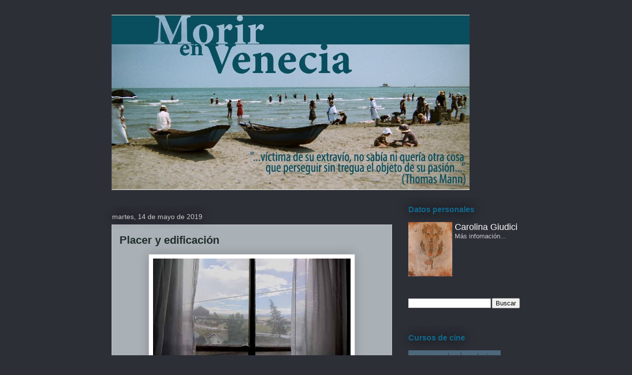

--- FILE ---
content_type: text/html; charset=UTF-8
request_url: https://www.morirenvenecia.com.ar/2014/04/placer-y-edificacion.html
body_size: 24858
content:
<!DOCTYPE html>
<html class='v2' dir='ltr' lang='es' xmlns='http://www.w3.org/1999/xhtml' xmlns:b='http://www.google.com/2005/gml/b' xmlns:data='http://www.google.com/2005/gml/data' xmlns:expr='http://www.google.com/2005/gml/expr'>
<head>
<link href='https://www.blogger.com/static/v1/widgets/335934321-css_bundle_v2.css' rel='stylesheet' type='text/css'/>
<meta content='gj73HTgV-jK_g5YM8Xf1ovcNAIqdOx3W_DFJs6oL1OY' name='google-site-verification'/>
<meta content='width=1100' name='viewport'/>
<meta content='text/html; charset=UTF-8' http-equiv='Content-Type'/>
<meta content='blogger' name='generator'/>
<link href='https://www.morirenvenecia.com.ar/favicon.ico' rel='icon' type='image/x-icon'/>
<link href='https://www.morirenvenecia.com.ar/2014/04/placer-y-edificacion.html' rel='canonical'/>
<link rel="alternate" type="application/atom+xml" title="Morir en Venecia - Atom" href="https://www.morirenvenecia.com.ar/feeds/posts/default" />
<link rel="alternate" type="application/rss+xml" title="Morir en Venecia - RSS" href="https://www.morirenvenecia.com.ar/feeds/posts/default?alt=rss" />
<link rel="service.post" type="application/atom+xml" title="Morir en Venecia - Atom" href="https://www.blogger.com/feeds/8417071593558250360/posts/default" />

<link rel="alternate" type="application/atom+xml" title="Morir en Venecia - Atom" href="https://www.morirenvenecia.com.ar/feeds/2964415922082803723/comments/default" />
<!--Can't find substitution for tag [blog.ieCssRetrofitLinks]-->
<link href='https://blogger.googleusercontent.com/img/b/R29vZ2xl/AVvXsEjhhRzcVGqiA3mkZC3lzdnkRH504agIKZCTYqIk5ysRaF-iZvwvcMgPFYBtoLTAY1qKKAmIvN__XQQSi7DkXt0T5VTqTyevaPbLxvJT59FpzbWLLuTRUjJtpuDnT4NpyV3QuTyWDHN8SU8/s1600/coming+to+terms+jon+jost.jpg' rel='image_src'/>
<meta content='https://www.morirenvenecia.com.ar/2014/04/placer-y-edificacion.html' property='og:url'/>
<meta content='Placer y edificación' property='og:title'/>
<meta content='      “Me gusta utilizar los términos placer y edificación. Pero suele ser  más interesante cuando la edificación también es placer, algo qu...' property='og:description'/>
<meta content='https://blogger.googleusercontent.com/img/b/R29vZ2xl/AVvXsEjhhRzcVGqiA3mkZC3lzdnkRH504agIKZCTYqIk5ysRaF-iZvwvcMgPFYBtoLTAY1qKKAmIvN__XQQSi7DkXt0T5VTqTyevaPbLxvJT59FpzbWLLuTRUjJtpuDnT4NpyV3QuTyWDHN8SU8/w1200-h630-p-k-no-nu/coming+to+terms+jon+jost.jpg' property='og:image'/>
<title>Morir en Venecia: Placer y edificación</title>
<style id='page-skin-1' type='text/css'><!--
/*
-----------------------------------------------
Blogger Template Style
Name:     Awesome Inc.
Designer: Tina Chen
URL:      tinachen.org
----------------------------------------------- */
/* Variable definitions
====================
<Variable name="keycolor" description="Main Color" type="color" default="#ffffff"/>
<Group description="Page" selector="body">
<Variable name="body.font" description="Font" type="font"
default="normal normal 13px Arial, Tahoma, Helvetica, FreeSans, sans-serif"/>
<Variable name="body.background.color" description="Background Color" type="color" default="#000000"/>
<Variable name="body.text.color" description="Text Color" type="color" default="#ffffff"/>
</Group>
<Group description="Links" selector=".main-inner">
<Variable name="link.color" description="Link Color" type="color" default="#888888"/>
<Variable name="link.visited.color" description="Visited Color" type="color" default="#444444"/>
<Variable name="link.hover.color" description="Hover Color" type="color" default="#cccccc"/>
</Group>
<Group description="Blog Title" selector=".header h1">
<Variable name="header.font" description="Title Font" type="font"
default="normal bold 40px Arial, Tahoma, Helvetica, FreeSans, sans-serif"/>
<Variable name="header.text.color" description="Title Color" type="color" default="#000000" />
<Variable name="header.background.color" description="Header Background" type="color" default="transparent" />
</Group>
<Group description="Blog Description" selector=".header .description">
<Variable name="description.font" description="Font" type="font"
default="normal normal 14px Arial, Tahoma, Helvetica, FreeSans, sans-serif"/>
<Variable name="description.text.color" description="Text Color" type="color"
default="#000000" />
</Group>
<Group description="Tabs Text" selector=".tabs-inner .widget li a">
<Variable name="tabs.font" description="Font" type="font"
default="normal bold 14px Arial, Tahoma, Helvetica, FreeSans, sans-serif"/>
<Variable name="tabs.text.color" description="Text Color" type="color" default="#000000"/>
<Variable name="tabs.selected.text.color" description="Selected Color" type="color" default="#ffffff"/>
</Group>
<Group description="Tabs Background" selector=".tabs-outer .PageList">
<Variable name="tabs.background.color" description="Background Color" type="color" default="#141414"/>
<Variable name="tabs.selected.background.color" description="Selected Color" type="color" default="#444444"/>
<Variable name="tabs.border.color" description="Border Color" type="color" default="rgba(0, 0, 0, 0)"/>
</Group>
<Group description="Date Header" selector=".main-inner .widget h2.date-header, .main-inner .widget h2.date-header span">
<Variable name="date.font" description="Font" type="font"
default="normal normal 14px Arial, Tahoma, Helvetica, FreeSans, sans-serif"/>
<Variable name="date.text.color" description="Text Color" type="color" default="#666666"/>
<Variable name="date.border.color" description="Border Color" type="color" default="rgba(0, 0, 0, 0)"/>
</Group>
<Group description="Post Title" selector="h3.post-title, h4, h3.post-title a">
<Variable name="post.title.font" description="Font" type="font"
default="normal bold 22px Arial, Tahoma, Helvetica, FreeSans, sans-serif"/>
<Variable name="post.title.text.color" description="Text Color" type="color" default="#000000"/>
</Group>
<Group description="Post Background" selector=".post">
<Variable name="post.background.color" description="Background Color" type="color" default="rgba(0, 0, 0, 0)" />
<Variable name="post.border.color" description="Border Color" type="color" default="rgba(0, 0, 0, 0)" />
<Variable name="post.border.bevel.color" description="Bevel Color" type="color" default="rgba(0, 0, 0, 0)"/>
</Group>
<Group description="Gadget Title" selector="h2">
<Variable name="widget.title.font" description="Font" type="font"
default="normal bold 14px Arial, Tahoma, Helvetica, FreeSans, sans-serif"/>
<Variable name="widget.title.text.color" description="Text Color" type="color" default="#000000"/>
</Group>
<Group description="Gadget Text" selector=".sidebar .widget">
<Variable name="widget.font" description="Font" type="font"
default="normal normal 14px Arial, Tahoma, Helvetica, FreeSans, sans-serif"/>
<Variable name="widget.text.color" description="Text Color" type="color" default="#000000"/>
<Variable name="widget.alternate.text.color" description="Alternate Color" type="color" default="#666666"/>
</Group>
<Group description="Gadget Links" selector=".sidebar .widget">
<Variable name="widget.link.color" description="Link Color" type="color" default="#005582"/>
<Variable name="widget.link.visited.color" description="Visited Color" type="color" default="#005582"/>
<Variable name="widget.link.hover.color" description="Hover Color" type="color" default="#28a8e1"/>
</Group>
<Group description="Gadget Background" selector=".sidebar .widget">
<Variable name="widget.background.color" description="Background Color" type="color" default="#141414"/>
<Variable name="widget.border.color" description="Border Color" type="color" default="#222222"/>
<Variable name="widget.border.bevel.color" description="Bevel Color" type="color" default="#000000"/>
</Group>
<Group description="Sidebar Background" selector=".column-left-inner .column-right-inner">
<Variable name="widget.outer.background.color" description="Background Color" type="color" default="transparent" />
</Group>
<Group description="Images" selector=".main-inner">
<Variable name="image.background.color" description="Background Color" type="color" default="transparent"/>
<Variable name="image.border.color" description="Border Color" type="color" default="transparent"/>
</Group>
<Group description="Feed" selector=".blog-feeds">
<Variable name="feed.text.color" description="Text Color" type="color" default="#000000"/>
</Group>
<Group description="Feed Links" selector=".blog-feeds">
<Variable name="feed.link.color" description="Link Color" type="color" default="#005582"/>
<Variable name="feed.link.visited.color" description="Visited Color" type="color" default="#005582"/>
<Variable name="feed.link.hover.color" description="Hover Color" type="color" default="#28a8e1"/>
</Group>
<Group description="Pager" selector=".blog-pager">
<Variable name="pager.background.color" description="Background Color" type="color" default="#a9b0b6" />
</Group>
<Group description="Footer" selector=".footer-outer">
<Variable name="footer.background.color" description="Background Color" type="color" default="rgba(0, 0, 0, 0)" />
<Variable name="footer.text.color" description="Text Color" type="color" default="#000000" />
</Group>
<Variable name="title.shadow.spread" description="Title Shadow" type="length" default="-1px" min="-1px" max="100px"/>
<Variable name="body.background" description="Body Background" type="background"
color="#2d2f37"
default="$(color) none repeat scroll top left"/>
<Variable name="body.background.gradient.cap" description="Body Gradient Cap" type="url"
default="none"/>
<Variable name="body.background.size" description="Body Background Size" type="string" default="auto"/>
<Variable name="tabs.background.gradient" description="Tabs Background Gradient" type="url"
default="none"/>
<Variable name="header.background.gradient" description="Header Background Gradient" type="url" default="none" />
<Variable name="header.padding.top" description="Header Top Padding" type="length" default="22px" min="0" max="100px"/>
<Variable name="header.margin.top" description="Header Top Margin" type="length" default="0" min="0" max="100px"/>
<Variable name="header.margin.bottom" description="Header Bottom Margin" type="length" default="0" min="0" max="100px"/>
<Variable name="widget.padding.top" description="Widget Padding Top" type="length" default="8px" min="0" max="20px"/>
<Variable name="widget.padding.side" description="Widget Padding Side" type="length" default="15px" min="0" max="100px"/>
<Variable name="widget.outer.margin.top" description="Widget Top Margin" type="length" default="0" min="0" max="100px"/>
<Variable name="widget.outer.background.gradient" description="Gradient" type="url" default="none" />
<Variable name="widget.border.radius" description="Gadget Border Radius" type="length" default="0" min="0" max="100px"/>
<Variable name="outer.shadow.spread" description="Outer Shadow Size" type="length" default="0" min="0" max="100px"/>
<Variable name="date.header.border.radius.top" description="Date Header Border Radius Top" type="length" default="0" min="0" max="100px"/>
<Variable name="date.header.position" description="Date Header Position" type="length" default="15px" min="0" max="100px"/>
<Variable name="date.space" description="Date Space" type="length" default="30px" min="0" max="100px"/>
<Variable name="date.position" description="Date Float" type="string" default="static" />
<Variable name="date.padding.bottom" description="Date Padding Bottom" type="length" default="0" min="0" max="100px"/>
<Variable name="date.border.size" description="Date Border Size" type="length" default="0" min="0" max="10px"/>
<Variable name="date.background" description="Date Background" type="background" color="transparent"
default="$(color) none no-repeat scroll top left" />
<Variable name="date.first.border.radius.top" description="Date First top radius" type="length" default="0" min="0" max="100px"/>
<Variable name="date.last.space.bottom" description="Date Last Space Bottom" type="length"
default="20px" min="0" max="100px"/>
<Variable name="date.last.border.radius.bottom" description="Date Last bottom radius" type="length" default="0" min="0" max="100px"/>
<Variable name="post.first.padding.top" description="First Post Padding Top" type="length" default="0" min="0" max="100px"/>
<Variable name="image.shadow.spread" description="Image Shadow Size" type="length" default="0" min="0" max="100px"/>
<Variable name="image.border.radius" description="Image Border Radius" type="length" default="0" min="0" max="100px"/>
<Variable name="separator.outdent" description="Separator Outdent" type="length" default="15px" min="0" max="100px"/>
<Variable name="title.separator.border.size" description="Widget Title Border Size" type="length" default="1px" min="0" max="10px"/>
<Variable name="list.separator.border.size" description="List Separator Border Size" type="length" default="1px" min="0" max="10px"/>
<Variable name="shadow.spread" description="Shadow Size" type="length" default="0" min="0" max="100px"/>
<Variable name="startSide" description="Side where text starts in blog language" type="automatic" default="left"/>
<Variable name="endSide" description="Side where text ends in blog language" type="automatic" default="right"/>
<Variable name="date.side" description="Side where date header is placed" type="string" default="right"/>
<Variable name="pager.border.radius.top" description="Pager Border Top Radius" type="length" default="0" min="0" max="100px"/>
<Variable name="pager.space.top" description="Pager Top Space" type="length" default="1em" min="0" max="20em"/>
<Variable name="footer.background.gradient" description="Background Gradient" type="url" default="none" />
<Variable name="mobile.background.size" description="Mobile Background Size" type="string"
default="auto"/>
<Variable name="mobile.background.overlay" description="Mobile Background Overlay" type="string"
default="transparent none repeat scroll top left"/>
<Variable name="mobile.button.color" description="Mobile Button Color" type="color" default="#ffffff" />
*/
/* Content
----------------------------------------------- */
body {
font: normal normal 15px Arial, Tahoma, Helvetica, FreeSans, sans-serif;
color: #000000;
background: #2d2f37 none repeat scroll top left;
}
html body .content-outer {
min-width: 0;
max-width: 100%;
width: 100%;
}
a:link {
text-decoration: none;
color: #005582;
}
a:visited {
text-decoration: none;
color: #005582;
}
a:hover {
text-decoration: underline;
color: #28a8e1;
}
.body-fauxcolumn-outer .cap-top {
position: absolute;
z-index: 1;
height: 276px;
width: 100%;
background: transparent none repeat-x scroll top left;
_background-image: none;
}
/* Columns
----------------------------------------------- */
.content-inner {
padding: 0;
}
.header-inner .section {
margin: 0 16px;
}
.tabs-inner .section {
margin: 0 16px;
}
.main-inner {
padding-top: 55px;
}
.main-inner .column-center-inner,
.main-inner .column-left-inner,
.main-inner .column-right-inner {
padding: 0 5px;
}
*+html body .main-inner .column-center-inner {
margin-top: -55px;
}
#layout .main-inner .column-center-inner {
margin-top: 0;
}
/* Header
----------------------------------------------- */
.header-outer {
margin: 0 0 15px 0;
background: rgba(0, 0, 0, 0) none repeat scroll 0 0;
}
.Header h1 {
font: normal normal 40px Arial, Tahoma, Helvetica, FreeSans, sans-serif;
color: #8ce0f5;
text-shadow: 0 0 20px #000000;
}
.Header h1 a {
color: #8ce0f5;
}
.Header .description {
font: normal normal 18px Arial, Tahoma, Helvetica, FreeSans, sans-serif;
color: #ffffff;
}
.header-inner .Header .titlewrapper,
.header-inner .Header .descriptionwrapper {
padding-left: 0;
padding-right: 0;
margin-bottom: 0;
}
.header-inner .Header .titlewrapper {
padding-top: 22px;
}
/* Tabs
----------------------------------------------- */
.tabs-outer {
overflow: hidden;
position: relative;
background: #28a8e1 url(https://resources.blogblog.com/blogblog/data/1kt/awesomeinc/tabs_gradient_light.png) repeat scroll 0 0;
}
#layout .tabs-outer {
overflow: visible;
}
.tabs-cap-top, .tabs-cap-bottom {
position: absolute;
width: 100%;
border-top: 1px solid #2d2f37;
}
.tabs-cap-bottom {
bottom: 0;
}
.tabs-inner .widget li a {
display: inline-block;
margin: 0;
padding: .6em 1.5em;
font: normal normal 13px Arial, Tahoma, Helvetica, FreeSans, sans-serif;
color: #ffffff;
border-top: 1px solid #2d2f37;
border-bottom: 1px solid #2d2f37;
border-left: 1px solid #2d2f37;
height: 16px;
line-height: 16px;
}
.tabs-inner .widget li:last-child a {
border-right: 1px solid #2d2f37;
}
.tabs-inner .widget li.selected a, .tabs-inner .widget li a:hover {
background: #00669c url(https://resources.blogblog.com/blogblog/data/1kt/awesomeinc/tabs_gradient_light.png) repeat-x scroll 0 -100px;
color: #ffffff;
}
/* Headings
----------------------------------------------- */
h2 {
font: normal bold 16px Arial, Tahoma, Helvetica, FreeSans, sans-serif;
color: #12698e;
}
/* Widgets
----------------------------------------------- */
.main-inner .section {
margin: 0 27px;
padding: 0;
}
.main-inner .column-left-outer,
.main-inner .column-right-outer {
margin-top: -3.3em;
}
#layout .main-inner .column-left-outer,
#layout .main-inner .column-right-outer {
margin-top: 0;
}
.main-inner .column-left-inner,
.main-inner .column-right-inner {
background: rgba(0, 0, 0, 0) none repeat 0 0;
-moz-box-shadow: 0 0 0 rgba(0, 0, 0, .2);
-webkit-box-shadow: 0 0 0 rgba(0, 0, 0, .2);
-goog-ms-box-shadow: 0 0 0 rgba(0, 0, 0, .2);
box-shadow: 0 0 0 rgba(0, 0, 0, .2);
-moz-border-radius: 0;
-webkit-border-radius: 0;
-goog-ms-border-radius: 0;
border-radius: 0;
}
#layout .main-inner .column-left-inner,
#layout .main-inner .column-right-inner {
margin-top: 0;
}
.sidebar .widget {
font: normal normal 13px Arial, Tahoma, Helvetica, FreeSans, sans-serif;
color: #ffffff;
}
.sidebar .widget a:link {
color: #cccccc;
}
.sidebar .widget a:visited {
color: #6a53c7;
}
.sidebar .widget a:hover {
color: #12698e;
}
.sidebar .widget h2 {
text-shadow: 0 0 20px #000000;
}
.main-inner .widget {
background-color: rgba(0, 0, 0, 0);
border: 1px solid rgba(0, 0, 0, 0);
padding: 0 0 15px;
margin: 20px -16px;
-moz-box-shadow: 0 0 0 rgba(0, 0, 0, .2);
-webkit-box-shadow: 0 0 0 rgba(0, 0, 0, .2);
-goog-ms-box-shadow: 0 0 0 rgba(0, 0, 0, .2);
box-shadow: 0 0 0 rgba(0, 0, 0, .2);
-moz-border-radius: 0;
-webkit-border-radius: 0;
-goog-ms-border-radius: 0;
border-radius: 0;
}
.main-inner .widget h2 {
margin: 0 -0;
padding: .6em 0 .5em;
border-bottom: 1px solid rgba(0, 0, 0, 0);
}
.footer-inner .widget h2 {
padding: 0 0 .4em;
border-bottom: 1px solid rgba(0, 0, 0, 0);
}
.main-inner .widget h2 + div, .footer-inner .widget h2 + div {
border-top: 0 solid rgba(0, 0, 0, 0);
padding-top: 8px;
}
.main-inner .widget .widget-content {
margin: 0 -0;
padding: 7px 0 0;
}
.main-inner .widget ul, .main-inner .widget #ArchiveList ul.flat {
margin: -8px -15px 0;
padding: 0;
list-style: none;
}
.main-inner .widget #ArchiveList {
margin: -8px 0 0;
}
.main-inner .widget ul li, .main-inner .widget #ArchiveList ul.flat li {
padding: .5em 15px;
text-indent: 0;
color: #ffffff;
border-top: 0 solid rgba(0, 0, 0, 0);
border-bottom: 1px solid rgba(0, 0, 0, 0);
}
.main-inner .widget #ArchiveList ul li {
padding-top: .25em;
padding-bottom: .25em;
}
.main-inner .widget ul li:first-child, .main-inner .widget #ArchiveList ul.flat li:first-child {
border-top: none;
}
.main-inner .widget ul li:last-child, .main-inner .widget #ArchiveList ul.flat li:last-child {
border-bottom: none;
}
.post-body {
position: relative;
}
.main-inner .widget .post-body ul {
padding: 0 2.5em;
margin: .5em 0;
list-style: disc;
}
.main-inner .widget .post-body ul li {
padding: 0.25em 0;
margin-bottom: .25em;
color: #000000;
border: none;
}
.footer-inner .widget ul {
padding: 0;
list-style: none;
}
.widget .zippy {
color: #ffffff;
}
/* Posts
----------------------------------------------- */
body .main-inner .Blog {
padding: 0;
margin-bottom: 1em;
background-color: transparent;
border: none;
-moz-box-shadow: 0 0 0 rgba(0, 0, 0, 0);
-webkit-box-shadow: 0 0 0 rgba(0, 0, 0, 0);
-goog-ms-box-shadow: 0 0 0 rgba(0, 0, 0, 0);
box-shadow: 0 0 0 rgba(0, 0, 0, 0);
}
.main-inner .section:last-child .Blog:last-child {
padding: 0;
margin-bottom: 1em;
}
.main-inner .widget h2.date-header {
margin: 0 -15px 1px;
padding: 0 0 0 0;
font: normal normal 14px Arial, Tahoma, Helvetica, FreeSans, sans-serif;
color: #cccccc;
background: transparent none no-repeat fixed center center;
border-top: 0 solid rgba(0, 0, 0, 0);
border-bottom: 1px solid rgba(0, 0, 0, 0);
-moz-border-radius-topleft: 0;
-moz-border-radius-topright: 0;
-webkit-border-top-left-radius: 0;
-webkit-border-top-right-radius: 0;
border-top-left-radius: 0;
border-top-right-radius: 0;
position: absolute;
bottom: 100%;
left: 0;
text-shadow: 0 0 20px #000000;
}
.main-inner .widget h2.date-header span {
font: normal normal 14px Arial, Tahoma, Helvetica, FreeSans, sans-serif;
display: block;
padding: .5em 15px;
border-left: 0 solid rgba(0, 0, 0, 0);
border-right: 0 solid rgba(0, 0, 0, 0);
}
.date-outer {
position: relative;
margin: 55px 0 20px;
padding: 0 15px;
background-color: #a9b0b6;
border: 1px solid #cccccc;
-moz-box-shadow: 0 0 0 rgba(0, 0, 0, .2);
-webkit-box-shadow: 0 0 0 rgba(0, 0, 0, .2);
-goog-ms-box-shadow: 0 0 0 rgba(0, 0, 0, .2);
box-shadow: 0 0 0 rgba(0, 0, 0, .2);
-moz-border-radius: 0;
-webkit-border-radius: 0;
-goog-ms-border-radius: 0;
border-radius: 0;
}
.date-outer:first-child {
margin-top: 0;
}
.date-outer:last-child {
margin-bottom: 0;
-moz-border-radius-bottomleft: 0;
-moz-border-radius-bottomright: 0;
-webkit-border-bottom-left-radius: 0;
-webkit-border-bottom-right-radius: 0;
-goog-ms-border-bottom-left-radius: 0;
-goog-ms-border-bottom-right-radius: 0;
border-bottom-left-radius: 0;
border-bottom-right-radius: 0;
}
.date-posts {
margin: 0 -0;
padding: 0 0;
clear: both;
}
.post-outer, .inline-ad {
border-top: 1px solid #000000;
margin: 0 -0;
padding: 15px 0;
}
.post-outer {
padding-bottom: 10px;
}
.post-outer:first-child {
padding-top: 10px;
border-top: none;
}
.post-outer:last-child, .inline-ad:last-child {
border-bottom: none;
}
.post-body {
position: relative;
}
.post-body img {
padding: 8px;
background: #ffffff;
border: 1px solid #cccccc;
-moz-box-shadow: 0 0 20px rgba(0, 0, 0, .2);
-webkit-box-shadow: 0 0 20px rgba(0, 0, 0, .2);
box-shadow: 0 0 20px rgba(0, 0, 0, .2);
-moz-border-radius: 0;
-webkit-border-radius: 0;
border-radius: 0;
}
h3.post-title, h4 {
font: normal bold 22px Arial, Tahoma, Helvetica, FreeSans, sans-serif;
color: #212e2b;
}
h3.post-title a {
font: normal bold 22px Arial, Tahoma, Helvetica, FreeSans, sans-serif;
color: #212e2b;
}
h3.post-title a:hover {
color: #28a8e1;
text-decoration: underline;
}
.post-header {
margin: 0 0 1em;
}
.post-body {
line-height: 1.4;
}
.post-outer h2 {
color: #000000;
}
.post-footer {
margin: 1.5em 0 0;
}
#blog-pager {
padding: 15px;
font-size: 120%;
background-color: rgba(0, 0, 0, 0);
border: 1px solid rgba(0, 0, 0, 0);
-moz-box-shadow: 0 0 0 rgba(0, 0, 0, .2);
-webkit-box-shadow: 0 0 0 rgba(0, 0, 0, .2);
-goog-ms-box-shadow: 0 0 0 rgba(0, 0, 0, .2);
box-shadow: 0 0 0 rgba(0, 0, 0, .2);
-moz-border-radius: 0;
-webkit-border-radius: 0;
-goog-ms-border-radius: 0;
border-radius: 0;
-moz-border-radius-topleft: 0;
-moz-border-radius-topright: 0;
-webkit-border-top-left-radius: 0;
-webkit-border-top-right-radius: 0;
-goog-ms-border-top-left-radius: 0;
-goog-ms-border-top-right-radius: 0;
border-top-left-radius: 0;
border-top-right-radius-topright: 0;
margin-top: 0;
}
.blog-feeds, .post-feeds {
margin: 1em 0;
text-align: center;
color: #ffffff;
}
.blog-feeds a, .post-feeds a {
color: #12698e;
}
.blog-feeds a:visited, .post-feeds a:visited {
color: #6a53c7;
}
.blog-feeds a:hover, .post-feeds a:hover {
color: #05516e;
}
.post-outer .comments {
margin-top: 2em;
}
/* Comments
----------------------------------------------- */
.comments .comments-content .icon.blog-author {
background-repeat: no-repeat;
background-image: url([data-uri]);
}
.comments .comments-content .loadmore a {
border-top: 1px solid #2d2f37;
border-bottom: 1px solid #2d2f37;
}
.comments .continue {
border-top: 2px solid #2d2f37;
}
/* Footer
----------------------------------------------- */
.footer-outer {
margin: -0 0 -1px;
padding: 0 0 0;
color: #ffffff;
overflow: hidden;
}
.footer-fauxborder-left {
border-top: 1px solid rgba(0, 0, 0, 0);
background: rgba(0, 0, 0, 0) none repeat scroll 0 0;
-moz-box-shadow: 0 0 0 rgba(0, 0, 0, .2);
-webkit-box-shadow: 0 0 0 rgba(0, 0, 0, .2);
-goog-ms-box-shadow: 0 0 0 rgba(0, 0, 0, .2);
box-shadow: 0 0 0 rgba(0, 0, 0, .2);
margin: 0 -0;
}
/* Mobile
----------------------------------------------- */
body.mobile {
background-size: auto;
}
.mobile .body-fauxcolumn-outer {
background: transparent none repeat scroll top left;
}
*+html body.mobile .main-inner .column-center-inner {
margin-top: 0;
}
.mobile .main-inner .widget {
padding: 0 0 15px;
}
.mobile .main-inner .widget h2 + div,
.mobile .footer-inner .widget h2 + div {
border-top: none;
padding-top: 0;
}
.mobile .footer-inner .widget h2 {
padding: 0.5em 0;
border-bottom: none;
}
.mobile .main-inner .widget .widget-content {
margin: 0;
padding: 7px 0 0;
}
.mobile .main-inner .widget ul,
.mobile .main-inner .widget #ArchiveList ul.flat {
margin: 0 -15px 0;
}
.mobile .main-inner .widget h2.date-header {
left: 0;
}
.mobile .date-header span {
padding: 0.4em 0;
}
.mobile .date-outer:first-child {
margin-bottom: 0;
border: 1px solid #cccccc;
-moz-border-radius-topleft: 0;
-moz-border-radius-topright: 0;
-webkit-border-top-left-radius: 0;
-webkit-border-top-right-radius: 0;
-goog-ms-border-top-left-radius: 0;
-goog-ms-border-top-right-radius: 0;
border-top-left-radius: 0;
border-top-right-radius: 0;
}
.mobile .date-outer {
border-color: #cccccc;
border-width: 0 1px 1px;
}
.mobile .date-outer:last-child {
margin-bottom: 0;
}
.mobile .main-inner {
padding: 0;
}
.mobile .header-inner .section {
margin: 0;
}
.mobile .post-outer, .mobile .inline-ad {
padding: 5px 0;
}
.mobile .tabs-inner .section {
margin: 0 10px;
}
.mobile .main-inner .widget h2 {
margin: 0;
padding: 0;
}
.mobile .main-inner .widget h2.date-header span {
padding: 0;
}
.mobile .main-inner .widget .widget-content {
margin: 0;
padding: 7px 0 0;
}
.mobile #blog-pager {
border: 1px solid transparent;
background: rgba(0, 0, 0, 0) none repeat scroll 0 0;
}
.mobile .main-inner .column-left-inner,
.mobile .main-inner .column-right-inner {
background: rgba(0, 0, 0, 0) none repeat 0 0;
-moz-box-shadow: none;
-webkit-box-shadow: none;
-goog-ms-box-shadow: none;
box-shadow: none;
}
.mobile .date-posts {
margin: 0;
padding: 0;
}
.mobile .footer-fauxborder-left {
margin: 0;
border-top: inherit;
}
.mobile .main-inner .section:last-child .Blog:last-child {
margin-bottom: 0;
}
.mobile-index-contents {
color: #000000;
}
.mobile .mobile-link-button {
background: #005582 url(https://resources.blogblog.com/blogblog/data/1kt/awesomeinc/tabs_gradient_light.png) repeat scroll 0 0;
}
.mobile-link-button a:link, .mobile-link-button a:visited {
color: #ffffff;
}
.mobile .tabs-inner .PageList .widget-content {
background: transparent;
border-top: 1px solid;
border-color: #2d2f37;
color: #ffffff;
}
.mobile .tabs-inner .PageList .widget-content .pagelist-arrow {
border-left: 1px solid #2d2f37;
}

--></style>
<style id='template-skin-1' type='text/css'><!--
body {
min-width: 860px;
}
.content-outer, .content-fauxcolumn-outer, .region-inner {
min-width: 860px;
max-width: 860px;
_width: 860px;
}
.main-inner .columns {
padding-left: 0px;
padding-right: 260px;
}
.main-inner .fauxcolumn-center-outer {
left: 0px;
right: 260px;
/* IE6 does not respect left and right together */
_width: expression(this.parentNode.offsetWidth -
parseInt("0px") -
parseInt("260px") + 'px');
}
.main-inner .fauxcolumn-left-outer {
width: 0px;
}
.main-inner .fauxcolumn-right-outer {
width: 260px;
}
.main-inner .column-left-outer {
width: 0px;
right: 100%;
margin-left: -0px;
}
.main-inner .column-right-outer {
width: 260px;
margin-right: -260px;
}
#layout {
min-width: 0;
}
#layout .content-outer {
min-width: 0;
width: 800px;
}
#layout .region-inner {
min-width: 0;
width: auto;
}
body#layout div.add_widget {
padding: 8px;
}
body#layout div.add_widget a {
margin-left: 32px;
}
--></style>
<link href='https://www.blogger.com/dyn-css/authorization.css?targetBlogID=8417071593558250360&amp;zx=3014e2d5-6b57-4cc6-9a5a-c8f301652d14' media='none' onload='if(media!=&#39;all&#39;)media=&#39;all&#39;' rel='stylesheet'/><noscript><link href='https://www.blogger.com/dyn-css/authorization.css?targetBlogID=8417071593558250360&amp;zx=3014e2d5-6b57-4cc6-9a5a-c8f301652d14' rel='stylesheet'/></noscript>
<meta name='google-adsense-platform-account' content='ca-host-pub-1556223355139109'/>
<meta name='google-adsense-platform-domain' content='blogspot.com'/>

</head>
<body class='loading'>
<div class='navbar no-items section' id='navbar' name='Barra de navegación'>
</div>
<div class='body-fauxcolumns'>
<div class='fauxcolumn-outer body-fauxcolumn-outer'>
<div class='cap-top'>
<div class='cap-left'></div>
<div class='cap-right'></div>
</div>
<div class='fauxborder-left'>
<div class='fauxborder-right'></div>
<div class='fauxcolumn-inner'>
</div>
</div>
<div class='cap-bottom'>
<div class='cap-left'></div>
<div class='cap-right'></div>
</div>
</div>
</div>
<div class='content'>
<div class='content-fauxcolumns'>
<div class='fauxcolumn-outer content-fauxcolumn-outer'>
<div class='cap-top'>
<div class='cap-left'></div>
<div class='cap-right'></div>
</div>
<div class='fauxborder-left'>
<div class='fauxborder-right'></div>
<div class='fauxcolumn-inner'>
</div>
</div>
<div class='cap-bottom'>
<div class='cap-left'></div>
<div class='cap-right'></div>
</div>
</div>
</div>
<div class='content-outer'>
<div class='content-cap-top cap-top'>
<div class='cap-left'></div>
<div class='cap-right'></div>
</div>
<div class='fauxborder-left content-fauxborder-left'>
<div class='fauxborder-right content-fauxborder-right'></div>
<div class='content-inner'>
<header>
<div class='header-outer'>
<div class='header-cap-top cap-top'>
<div class='cap-left'></div>
<div class='cap-right'></div>
</div>
<div class='fauxborder-left header-fauxborder-left'>
<div class='fauxborder-right header-fauxborder-right'></div>
<div class='region-inner header-inner'>
<div class='header section' id='header' name='Cabecera'><div class='widget Header' data-version='1' id='Header1'>
<div id='header-inner'>
<a href='https://www.morirenvenecia.com.ar/' style='display: block'>
<img alt='Morir en Venecia' height='355px; ' id='Header1_headerimg' src='https://blogger.googleusercontent.com/img/b/R29vZ2xl/AVvXsEi8sRcZz8WYy_WlNyYHt2qRPECNsU5_zkVTuHnhjubs7qiLeptDdeDBqRwoHBFHOAkwoLENnWlDhVPiRwb-Yz8qxG8vZPokT3dctARuJESV-affyfoUUnvVKS5rNfDmCViQFC-1_lSSrtY/s828/Header+Morir+en+Venecia+V01.jpg' style='display: block' width='725px; '/>
</a>
</div>
</div></div>
</div>
</div>
<div class='header-cap-bottom cap-bottom'>
<div class='cap-left'></div>
<div class='cap-right'></div>
</div>
</div>
</header>
<div class='tabs-outer'>
<div class='tabs-cap-top cap-top'>
<div class='cap-left'></div>
<div class='cap-right'></div>
</div>
<div class='fauxborder-left tabs-fauxborder-left'>
<div class='fauxborder-right tabs-fauxborder-right'></div>
<div class='region-inner tabs-inner'>
<div class='tabs no-items section' id='crosscol' name='Multicolumnas'>
</div>
<div class='tabs no-items section' id='crosscol-overflow' name='Cross-Column 2'></div>
</div>
</div>
<div class='tabs-cap-bottom cap-bottom'>
<div class='cap-left'></div>
<div class='cap-right'></div>
</div>
</div>
<div class='main-outer'>
<div class='main-cap-top cap-top'>
<div class='cap-left'></div>
<div class='cap-right'></div>
</div>
<div class='fauxborder-left main-fauxborder-left'>
<div class='fauxborder-right main-fauxborder-right'></div>
<div class='region-inner main-inner'>
<div class='columns fauxcolumns'>
<div class='fauxcolumn-outer fauxcolumn-center-outer'>
<div class='cap-top'>
<div class='cap-left'></div>
<div class='cap-right'></div>
</div>
<div class='fauxborder-left'>
<div class='fauxborder-right'></div>
<div class='fauxcolumn-inner'>
</div>
</div>
<div class='cap-bottom'>
<div class='cap-left'></div>
<div class='cap-right'></div>
</div>
</div>
<div class='fauxcolumn-outer fauxcolumn-left-outer'>
<div class='cap-top'>
<div class='cap-left'></div>
<div class='cap-right'></div>
</div>
<div class='fauxborder-left'>
<div class='fauxborder-right'></div>
<div class='fauxcolumn-inner'>
</div>
</div>
<div class='cap-bottom'>
<div class='cap-left'></div>
<div class='cap-right'></div>
</div>
</div>
<div class='fauxcolumn-outer fauxcolumn-right-outer'>
<div class='cap-top'>
<div class='cap-left'></div>
<div class='cap-right'></div>
</div>
<div class='fauxborder-left'>
<div class='fauxborder-right'></div>
<div class='fauxcolumn-inner'>
</div>
</div>
<div class='cap-bottom'>
<div class='cap-left'></div>
<div class='cap-right'></div>
</div>
</div>
<!-- corrects IE6 width calculation -->
<div class='columns-inner'>
<div class='column-center-outer'>
<div class='column-center-inner'>
<div class='main section' id='main' name='Principal'><div class='widget Blog' data-version='1' id='Blog1'>
<div class='blog-posts hfeed'>

          <div class="date-outer">
        
<h2 class='date-header'><span>martes, 14 de mayo de 2019</span></h2>

          <div class="date-posts">
        
<div class='post-outer'>
<div class='post hentry uncustomized-post-template' itemprop='blogPost' itemscope='itemscope' itemtype='http://schema.org/BlogPosting'>
<meta content='https://blogger.googleusercontent.com/img/b/R29vZ2xl/AVvXsEjhhRzcVGqiA3mkZC3lzdnkRH504agIKZCTYqIk5ysRaF-iZvwvcMgPFYBtoLTAY1qKKAmIvN__XQQSi7DkXt0T5VTqTyevaPbLxvJT59FpzbWLLuTRUjJtpuDnT4NpyV3QuTyWDHN8SU8/s1600/coming+to+terms+jon+jost.jpg' itemprop='image_url'/>
<meta content='8417071593558250360' itemprop='blogId'/>
<meta content='2964415922082803723' itemprop='postId'/>
<a name='2964415922082803723'></a>
<h3 class='post-title entry-title' itemprop='name'>
Placer y edificación
</h3>
<div class='post-header'>
<div class='post-header-line-1'></div>
</div>
<div class='post-body entry-content' id='post-body-2964415922082803723' itemprop='description articleBody'>
<div style="margin-bottom: 0cm;">
<div class="separator" style="clear: both; text-align: center;">
</div>
<div class="separator" style="clear: both; text-align: center;">
<a href="https://blogger.googleusercontent.com/img/b/R29vZ2xl/AVvXsEjhhRzcVGqiA3mkZC3lzdnkRH504agIKZCTYqIk5ysRaF-iZvwvcMgPFYBtoLTAY1qKKAmIvN__XQQSi7DkXt0T5VTqTyevaPbLxvJT59FpzbWLLuTRUjJtpuDnT4NpyV3QuTyWDHN8SU8/s1600/coming+to+terms+jon+jost.jpg" imageanchor="1" style="margin-left: 1em; margin-right: 1em;"><img border="0" height="226" src="https://blogger.googleusercontent.com/img/b/R29vZ2xl/AVvXsEjhhRzcVGqiA3mkZC3lzdnkRH504agIKZCTYqIk5ysRaF-iZvwvcMgPFYBtoLTAY1qKKAmIvN__XQQSi7DkXt0T5VTqTyevaPbLxvJT59FpzbWLLuTRUjJtpuDnT4NpyV3QuTyWDHN8SU8/s1600/coming+to+terms+jon+jost.jpg" width="400" /></a></div>
<span style="font-family: &quot;georgia&quot; , &quot;times new roman&quot; , serif;"><b><br /></b></span>
<span style="font-family: &quot;georgia&quot; , &quot;times new roman&quot; , serif;"><b>&#8220;Me gusta utilizar los términos
placer y edificación. Pero suele ser  más interesante cuando la
edificación también es placer, algo que ocurre en muchas ocasiones.
Hay que señalar que no se trata de dos actitudes opuestas sino de
dos aproximaciones distintas que redefinen por qué vamos al cine. O
por qué deberíamos ir al cine&#8221;.</b></span></div>
<div style="margin-bottom: 0cm;">
<span style="font-family: &quot;georgia&quot; , &quot;times new roman&quot; , serif;"><b><br />
</b></span></div>
<div style="margin-bottom: 0cm;">
<span style="font-family: &quot;arial&quot; , &quot;helvetica&quot; , sans-serif;"><b>Jonathan Rosenbaum</b></span></div>
<div style="margin-bottom: 0cm;">
<span style="font-family: &quot;times&quot; , &quot;times new roman&quot; , serif;">Citado en la revista <i><a href="http://cinefiloweb.com.ar/revista/">El Cinéfilo</a></i> (N&#176;1
&#8211; Junio/Julio 2010)</span></div>
<div style="margin-bottom: 0cm;">
<span style="font-family: &quot;times&quot; , &quot;times new roman&quot; , serif;"><br /></span></div>
<div style="margin-bottom: 0cm;">
<span style="color: #4c1130; font-family: &quot;arial&quot; , &quot;helvetica&quot; , sans-serif;"><b>La imagen pertenece al film&nbsp;<i>Coming to terms</i>, de Jon Jost.</b></span></div>
<div style='clear: both;'></div>
</div>
<div class='post-footer'>
<div class='post-footer-line post-footer-line-1'>
<span class='post-author vcard'>
Publicado por
<span class='fn' itemprop='author' itemscope='itemscope' itemtype='http://schema.org/Person'>
<meta content='https://www.blogger.com/profile/03454586272273952110' itemprop='url'/>
<a class='g-profile' href='https://www.blogger.com/profile/03454586272273952110' rel='author' title='author profile'>
<span itemprop='name'>Caro</span>
</a>
</span>
</span>
<span class='post-timestamp'>
a las
<meta content='https://www.morirenvenecia.com.ar/2014/04/placer-y-edificacion.html' itemprop='url'/>
<a class='timestamp-link' href='https://www.morirenvenecia.com.ar/2014/04/placer-y-edificacion.html' rel='bookmark' title='permanent link'><abbr class='published' itemprop='datePublished' title='2019-05-14T23:30:00-07:00'>23:30</abbr></a>
</span>
<span class='post-comment-link'>
</span>
<span class='post-icons'>
</span>
<div class='post-share-buttons goog-inline-block'>
<a class='goog-inline-block share-button sb-email' href='https://www.blogger.com/share-post.g?blogID=8417071593558250360&postID=2964415922082803723&target=email' target='_blank' title='Enviar por correo electrónico'><span class='share-button-link-text'>Enviar por correo electrónico</span></a><a class='goog-inline-block share-button sb-blog' href='https://www.blogger.com/share-post.g?blogID=8417071593558250360&postID=2964415922082803723&target=blog' onclick='window.open(this.href, "_blank", "height=270,width=475"); return false;' target='_blank' title='Escribe un blog'><span class='share-button-link-text'>Escribe un blog</span></a><a class='goog-inline-block share-button sb-twitter' href='https://www.blogger.com/share-post.g?blogID=8417071593558250360&postID=2964415922082803723&target=twitter' target='_blank' title='Compartir en X'><span class='share-button-link-text'>Compartir en X</span></a><a class='goog-inline-block share-button sb-facebook' href='https://www.blogger.com/share-post.g?blogID=8417071593558250360&postID=2964415922082803723&target=facebook' onclick='window.open(this.href, "_blank", "height=430,width=640"); return false;' target='_blank' title='Compartir con Facebook'><span class='share-button-link-text'>Compartir con Facebook</span></a><a class='goog-inline-block share-button sb-pinterest' href='https://www.blogger.com/share-post.g?blogID=8417071593558250360&postID=2964415922082803723&target=pinterest' target='_blank' title='Compartir en Pinterest'><span class='share-button-link-text'>Compartir en Pinterest</span></a>
</div>
</div>
<div class='post-footer-line post-footer-line-2'>
<span class='post-labels'>
Etiquetas:
<a href='https://www.morirenvenecia.com.ar/search/label/Ideas' rel='tag'>Ideas</a>
</span>
</div>
<div class='post-footer-line post-footer-line-3'>
<span class='post-location'>
</span>
</div>
</div>
</div>
<div class='comments' id='comments'>
<a name='comments'></a>
<h4>No hay comentarios:</h4>
<div id='Blog1_comments-block-wrapper'>
<dl class='avatar-comment-indent' id='comments-block'>
</dl>
</div>
<p class='comment-footer'>
<a href='https://www.blogger.com/comment/fullpage/post/8417071593558250360/2964415922082803723' onclick=''>Publicar un comentario</a>
</p>
</div>
</div>

        </div></div>
      
</div>
<div class='blog-pager' id='blog-pager'>
<span id='blog-pager-newer-link'>
<a class='blog-pager-newer-link' href='https://www.morirenvenecia.com.ar/2019/05/la-vida-nos-quemaria.html' id='Blog1_blog-pager-newer-link' title='Entrada más reciente'>Entrada más reciente</a>
</span>
<span id='blog-pager-older-link'>
<a class='blog-pager-older-link' href='https://www.morirenvenecia.com.ar/2015/06/elevaciones.html' id='Blog1_blog-pager-older-link' title='Entrada antigua'>Entrada antigua</a>
</span>
<a class='home-link' href='https://www.morirenvenecia.com.ar/'>Inicio</a>
</div>
<div class='clear'></div>
<div class='post-feeds'>
<div class='feed-links'>
Suscribirse a:
<a class='feed-link' href='https://www.morirenvenecia.com.ar/feeds/2964415922082803723/comments/default' target='_blank' type='application/atom+xml'>Enviar comentarios (Atom)</a>
</div>
</div>
</div></div>
</div>
</div>
<div class='column-left-outer'>
<div class='column-left-inner'>
<aside>
</aside>
</div>
</div>
<div class='column-right-outer'>
<div class='column-right-inner'>
<aside>
<div class='sidebar section' id='sidebar-right-1'><div class='widget HTML' data-version='1' id='HTML3'>
<h2 class='title'>Datos personales</h2>
<div class='widget-content'>
<img src="https://blogger.googleusercontent.com/img/b/R29vZ2xl/AVvXsEi7qQ3ZAc2IAsWqad2oLlB82QqkHq_QIduva5eoVo62I5vZUg2B7sTglhOr8CqMy8kMjFjXFKudn9w87_XWjE7BCUpOshLpvgjf4Y0F_m1xSffcCMKBrLerWJqhh-ciaz3ENI-Izgl_OMw/h120/Angelus+Caro.jpg" style="float: left;  margin: 0pt 5px 0px 0pt;" /><span style="font-size: large;">Carolina Giudici</span>
<br />
<a href="http://www.morirenvenecia.com.ar/p/sobre-la-autora-del-blog.html">Más infomación...</a><br />
</div>
<div class='clear'></div>
</div><div class='widget BlogSearch' data-version='1' id='BlogSearch1'>
<div class='widget-content'>
<div id='BlogSearch1_form'>
<form action='https://www.morirenvenecia.com.ar/search' class='gsc-search-box' target='_top'>
<table cellpadding='0' cellspacing='0' class='gsc-search-box'>
<tbody>
<tr>
<td class='gsc-input'>
<input autocomplete='off' class='gsc-input' name='q' size='10' title='search' type='text' value=''/>
</td>
<td class='gsc-search-button'>
<input class='gsc-search-button' title='search' type='submit' value='Buscar'/>
</td>
</tr>
</tbody>
</table>
</form>
</div>
</div>
<div class='clear'></div>
</div><div class='widget Image' data-version='1' id='Image1'>
<h2>Cursos de cine</h2>
<div class='widget-content'>
<a href='http://www.morirenvenecia.com.ar/search/label/Cursos'>
<img alt='Cursos de cine' height='210' id='Image1_img' src='https://blogger.googleusercontent.com/img/b/R29vZ2xl/AVvXsEgOJeUPwlXitnrjJpwcdxRTsXwg-5VgfrXkehgLYD1NgyGM-UGoTAe_10wcA3qt1AgVc-lhq5GvhwEaBe5A5VV7TxaPi3ooWWFyya7mClI5zgx_0WLXsc8al7u3b7xef1DdqXg166emrII/s210/Banner+Cursos.jpg' width='187'/>
</a>
<br/>
</div>
<div class='clear'></div>
</div><div class='widget Label' data-version='1' id='Label1'>
<h2>Etiquetas</h2>
<div class='widget-content list-label-widget-content'>
<ul>
<li>
<a dir='ltr' href='https://www.morirenvenecia.com.ar/search/label/Pel%C3%ADculas'>Películas</a>
<span dir='ltr'>(384)</span>
</li>
<li>
<a dir='ltr' href='https://www.morirenvenecia.com.ar/search/label/Ideas'>Ideas</a>
<span dir='ltr'>(376)</span>
</li>
<li>
<a dir='ltr' href='https://www.morirenvenecia.com.ar/search/label/Agenda'>Agenda</a>
<span dir='ltr'>(279)</span>
</li>
<li>
<a dir='ltr' href='https://www.morirenvenecia.com.ar/search/label/Poes%C3%ADa'>Poesía</a>
<span dir='ltr'>(227)</span>
</li>
<li>
<a dir='ltr' href='https://www.morirenvenecia.com.ar/search/label/Sentires'>Sentires</a>
<span dir='ltr'>(197)</span>
</li>
<li>
<a dir='ltr' href='https://www.morirenvenecia.com.ar/search/label/Literatura'>Literatura</a>
<span dir='ltr'>(119)</span>
</li>
<li>
<a dir='ltr' href='https://www.morirenvenecia.com.ar/search/label/Di%C3%A1logos'>Diálogos</a>
<span dir='ltr'>(113)</span>
</li>
<li>
<a dir='ltr' href='https://www.morirenvenecia.com.ar/search/label/Festivales'>Festivales</a>
<span dir='ltr'>(105)</span>
</li>
<li>
<a dir='ltr' href='https://www.morirenvenecia.com.ar/search/label/M%C3%BAsica'>Música</a>
<span dir='ltr'>(80)</span>
</li>
<li>
<a dir='ltr' href='https://www.morirenvenecia.com.ar/search/label/Bafici'>Bafici</a>
<span dir='ltr'>(56)</span>
</li>
<li>
<a dir='ltr' href='https://www.morirenvenecia.com.ar/search/label/Televisi%C3%B3n'>Televisión</a>
<span dir='ltr'>(53)</span>
</li>
<li>
<a dir='ltr' href='https://www.morirenvenecia.com.ar/search/label/Est%C3%A9tica'>Estética</a>
<span dir='ltr'>(47)</span>
</li>
<li>
<a dir='ltr' href='https://www.morirenvenecia.com.ar/search/label/Mar%20del%20Plata'>Mar del Plata</a>
<span dir='ltr'>(46)</span>
</li>
<li>
<a dir='ltr' href='https://www.morirenvenecia.com.ar/search/label/Cursos'>Cursos</a>
<span dir='ltr'>(44)</span>
</li>
<li>
<a dir='ltr' href='https://www.morirenvenecia.com.ar/search/label/Actualidad'>Actualidad</a>
<span dir='ltr'>(26)</span>
</li>
<li>
<a dir='ltr' href='https://www.morirenvenecia.com.ar/search/label/Botica'>Botica</a>
<span dir='ltr'>(6)</span>
</li>
</ul>
<div class='clear'></div>
</div>
</div><div class='widget HTML' data-version='1' id='HTML1'>
<h2 class='title'>Películas comentadas</h2>
<div class='widget-content'>
<form name="jump">
<select onchange="location=document.jump.menu.options[document.jump.menu.selectedIndex].value;" value="GO" name="menu">
<option value=""/>Elegí un título:
<option value=""/>--------------------
<option value="http://morirenvenecia.blogspot.com/2011/03/127-horas-de-danny-boyle.html"/>127 horas (2010)
<option value="http://morirenvenecia.blogspot.com/2009/12/2012-de-roland-emmerich.html"/>2012 (2009)
<option value="http://morirenvenecia.blogspot.com/2009/12/apuntes-de-mar-del-plata-2009-parte-5.html"/>36 vues du Pic Saint-Loup (2009)
<option value="http://morirenvenecia.blogspot.com/2011/10/4-dias-en-guantanamo-en-la-sala-lugones.html"/>4 días en Guantánamo (2011)
<option value="http://morirenvenecia.blogspot.com/2010/07/7-anos-de-jean-pascal-hattu.html"/>7 años (2006)
<option value="http://morirenvenecia.blogspot.com.ar/2012/12/mar-del-plata-2012-7-cajas.html"/>7 cajas (2012)
<option value="http://morirenvenecia.blogspot.com/2011/08/true-north-de-steve-hudson.html"/>A la deriva (2006)
<option value="http://morirenvenecia.blogspot.com/2009/11/apuntes-de-mar-del-plata-2009-parte-4.html"/>A man who ate his cherries (2009)
<option value="http://morirenvenecia.blogspot.com.ar/2012/07/roma-con-amor-de-woody-allen.html"/>A Roma con amor (2012)
<option value="http://morirenvenecia.blogspot.com/2009/11/apuntes-de-mar-del-plata-2009-parte-1.html"/>A room and a half (2009)
<option value="http://morirenvenecia.blogspot.com/2011/11/mar-del-plata-2011-parte-2.html"/>A woman (2011)
<option value="http://morirenvenecia.blogspot.com.ar/2012/11/festival-de-mar-del-plata-2012-parte-1.html"/>Abril en Nueva York (2012)
<option value="http://morirenvenecia.blogspot.com/2010/01/acne-de-federico-veiroj.html"/>Acné (2008)
<option value="http://morirenvenecia.blogspot.com/2010/03/actividad-paranormal-de-oren-peli.html"/>Actividad Paranormal (2009)
<option value="http://morirenvenecia.blogspot.com/2008/01/das-de-furia-de-paul-schrader.html"/>Affliction (1997)
<option value="http://morirenvenecia.blogspot.com/2010/11/festival-de-mar-del-plata-2010-parte-2.html"/>Agua y sal (2010)
<option value="http://morirenvenecia.blogspot.com/2011/07/aguas-turbulentas-de-erik-poppe.html"/>Aguas turbulentas (2008)
<option value="http://morirenvenecia.blogspot.com.ar/2012/04/albert-nobbs-de-rodrigo-garcia.html"/>Albert Nobbs (2011)
<option value="http://morirenvenecia.blogspot.com/2008/01/alice-de-woody-allen.html"/>Alice (1990)
<option value="http://www.morirenvenecia.com.ar/2008/01/american-gangster-de-ridley-scott.html"/>American Gangster (2007)
<option value="http://morirenvenecia.blogspot.com/2011/05/bafici-2011-parte-10.html"/>American Passages (2011)
<option value="http://morirenvenecia.blogspot.com/2010/02/up-in-air-de-jason-reitman.html"/>Amor sin escalas (2009)
<option value="http://www.morirenvenecia.com.ar/2015/01/amorosa-soledad-de-victoria-galardi-y.html"/>Amorosa soledad (2009)
<option value="http://morirenvenecia.blogspot.com/2011/07/animal-kingdom-de-david-michod.html"/>Animal Kingdom (2010)
<option value="http://www.morirenvenecia.com.ar/2008/07/antes-que-el-diablo-sepa-que-estas.html"/>Antes que el diablo sepa... (2007)
<option value="http://www.morirenvenecia.com.ar/2018/08/anos-luz-de-manuel-abramovich-un-film.html"/>Años luz (2017)
<option value="http://www.morirenvenecia.com.ar/2016/11/mar-del-plata-2016-el-festival-en-tres.html"/>Apocalyse Now Redux (2001)
<option value="http://morirenvenecia.blogspot.com.ar/2012/12/padre-e-hijo.html"/>Apollo 13 (1995)
<option value="http://morirenvenecia.blogspot.com/2011/09/lopez-gallego-1-apollo-18.html"/>Apollo 18 (2011)
<option value="http://morirenvenecia.blogspot.com/2008/10/appaloosa-de-ed-harris.html"/>Appaloosa (2008)
<option value="http://morirenvenecia.blogspot.com/2010/11/festival-de-mar-del-plata-2010-parte-5.html"/>Aquel martes después de Navidad (2010)
<option value="http://morirenvenecia.blogspot.com/2010/05/away-we-go-de-sam-mendes.html"/>Away we go (2009)
<option value="http://morirenvenecia.blogspot.com.ar/2013/09/ayer-no-termina-nunca-de-isabel-coixet.html"/>Ayer no termina nunca (2013)
<option value="http://morirenvenecia.blogspot.com.ar/2012/04/bafici-2012-parte-5.html"/>Battle of the Queens (2011)
<option value="http://morirenvenecia.blogspot.com/2007/11/be-with-me-de-eric-khoo.html"/>Be with me (2005)
<option value="http://www.morirenvenecia.com.ar/2018/04/20-bafici-becoming-cary-grant.html"/>Becoming Cary Grant (2017)
<option value="http://morirenvenecia.blogspot.com/2009/02/el-curioso-caso-de-benjamin-button-de.html"/>Benjamin Button (2008)
<option value="http://morirenvenecia.blogspot.com/2009/03/bafici-2009-primera-parte.html"/>Blind pig who wants to fly (2008)
<option value="http://morirenvenecia.blogspot.com/2011/06/blue-valentine-de-derek-cianfrance.html"/>Blue Valentine (2010)
<option value="http://www.morirenvenecia.com.ar/2013/12/mar-del-plata-2013-bright-day.html"/>Bright Day (2013)
<option value="http://morirenvenecia.blogspot.com/2007/11/buffalo-66-de-vincent-gallo.html"/>Buffalo '66 (1998)
<option value=""/>Burrowing (2009)
<option value="http://www.morirenvenecia.com.ar/2020/03/buscando-justicia-de-destin-daniel.html"/>Buscando justicia (2019)
<option value="http://morirenvenecia.blogspot.com.ar/2013/04/15-bafici-call-girl.html"/>Call Girl (2012)
<option value="http://www.morirenvenecia.com.ar/2016/11/mar-del-plata-2016-captain-fantastic.html"/>Captain Fantastic (2016)
<option value="http://morirenvenecia.blogspot.com/2010/05/carancho-de-pablo-trapero.html"/>Carancho (2010)
<option value="http://www.morirenvenecia.com.ar/2019/04/21-bafici-carmen-y-lola-vigilia-en.html"/>Carmen y Lola (2018)
<option value="http://www.morirenvenecia.com.ar/2019/04/21-bafici-cartero.html"/>Cartero (2019)
<option value="http://www.morirenvenecia.com.ar/2018/05/20-bafici-casa-propia.html"/>Casa propia (2018)
<option value="http://morirenvenecia.blogspot.com/2008/06/el-sueo-de-cassandra-de-woody-allen.html"/>Cassandra's dream (2007)
<option value="http://morirenvenecia.blogspot.com/2008/10/ceguera-de-fernando-meirelles.htm"/>Ceguera (2008)
<option value="http://morirenvenecia.blogspot.com/2010/04/bafici-2010-parte-5.html"/>Celda 211 (2009)
<option value="http://www.morirenvenecia.com.ar/2013/11/mar-del-plata-2013-choele-los-insolitos.html"/>Choele (2013)
<option value="http://morirenvenecia.blogspot.com
/2008/01/chopper-de-andrew-dominik.html"/>Chopper (2000)
<option value="http://morirenvenecia.blogspot.com/2010/08/cinco-minutos-de-gloria-de-oliver.html"/>Cinco minutos de gloria (2009)
<option value="http://morirenvenecia.blogspot.com.ar/2012/04/bafici-2012-parte-1.html"/>Cocaine Cowboys (2006)
<option value="http://morirenvenecia.blogspot.com/2009/02/codigo-de-familia-de-gavin-oconnor.html"/>Código de familia (2008)
<option value="http://www.morirenvenecia.com.ar/2014/04/coherence-estados-unidos-2013-direccion.html"/>Coherence (2013)
<option value="http://morirenvenecia.blogspot.com/2011/02/conoceras-al-hombre-de-tus-suenos-de.html"/>Conocerás al hombre de tus sueños (2010)
<option value="http://morirenvenecia.blogspot.com.ar/2012/03/dos-peliculas-sobre-baltasar-garzon.html"/>Convict the judge (2011)
<option value="http://morirenvenecia.blogspot.com/2008/05/cordero-de-dios-de-luca-cedrn.html"/>Cordero de Dios (2008)
<option value="http://morirenvenecia.blogspot.com.ar/2012/04/bafici-2012-parte-4.html"/>Coûte que coûte (1996)
<option value="http://morirenvenecia.blogspot.com/2010/03/crazy-heart-de-scott-cooper.html"/>Crazy Heart (2009)
<option value="http://morirenvenecia.blogspot.com/2007/10/cuando-ella-salt-de-sabrina-farji.html"/>Cuando ella saltó (2007)
<option value="http://morirenvenecia.blogspot.com/2009/07/cuentos-que-no-son-cuento-de-adam.html"/>Cuentos que no son cuento (2008)
<option value="http://morirenvenecia.blogspot.com/2008/12/dani-un-tipo-de-suerte-de-peter-hedges.html"/>Dan in real life (2007)
<option value="http://www.morirenvenecia.com.ar/2017/07/el-granjero-adios-sam-shepard.html"/>Days of heaven (1978)
<option value="http://www.morirenvenecia.com.ar/2015/04/bafici-2015-de-caligari-hitler-llamas.html"/>De Caligari a Hitler (2014)
<option value="http://morirenvenecia.blogspot.com/2010/11/festival-de-mar-del-plata-2010-parte-2.html"/>De caravana (2010)
<option value="http://morirenvenecia.blogspot.com/2009/02/death-proof-de-quentin-tarantino.html"/>Death Proof (2007)
<option value="http://morirenvenecia.blogspot.com.ar/2013/04/15-bafici-deshora.html"/>Deshora (2013)
<option value="http://morirenvenecia.blogspot.com/2009/03/bafici-2009-primera-parte.html"/>Derrière moi (2008)
<option value="http://morirenvenecia.blogspot.com/2010/12/lo-real-es-lo-que-se-nos-escapa-lo-que.html"/>Devil (2010)
<option value="http://morirenvenecia.blogspot.com/2009/03/domicilio-desconocido-de-kim-ki-duk.html"/>Domicilio desconocido (2001)
<option value="http://morirenvenecia.blogspot.com/2010/04/dos-hermanos-de-daniel-burman.html"/>Dos hermanos (2010)
<option value="http://www.morirenvenecia.com.ar/search/label/Mar%20del%20Plata"/>Early works (1969)
<option value="http://morirenvenecia.blogspot.com/2007/10/edmond-con-guin-de-david-mamet.html"/>Edmond (2005)
<option value="http://www.morirenvenecia.com.ar/2014/12/mar-del-plata-2014-el-5-de-talleres-un.html"/>El 5 de Talleres (2014)
<option value="http://morirenvenecia.blogspot.com/2007/08/el-amor-en-los-tiempos-del-clera.html"/>El amor en los tiempos de... (2007)
<option value="http://www.morirenvenecia.com.ar/2007/12/un-dilogo-con-gustavo-fontn-director-de.html"/>El árbol (2006)
<option value="http://morirenvenecia.blogspot.com/2009/04/el-asaltante-de-pablo-fendrik.html"/>El asaltante (2007)
<option value="http://morirenvenecia.blogspot.com/2009/01/el-bao-del-papa-de-enrique-fernndez-y.html"/>El baño del papa (2007)
<option value="http://morirenvenecia.blogspot.com/2008/03/el-bravo-de-johnny-depp.html"/>El bravo (1997)
<option value="http://www.morirenvenecia.com.ar/2016/11/mar-del-plata-2016-el-festival-en-tres.html"/>El caballo de hierro (1924)
<option value="http://morirenvenecia.blogspot.com/2011/11/mar-del-plata-2011-parte-1.html"/>El campo (2011)
<option value="http://morirenvenecia.blogspot.com/2008/11/cine-junto-al-mar-ltima-parte.html"/>El cant dels ocells (2008)
<option value="http://morirenvenecia.blogspot.com/2011/02/el-cisne-negro-de-darren-aronofsky.html"/>El cisne negro (2010)
<option value="http://morirenvenecia.blogspot.com/2007/09/el-crimen-del-padre-amaro-de-carlos.html"/>El crimen del Padre Amaro (2002)
<option value="http://morirenvenecia.blogspot.com/2011/07/volver-al-vhs.html"/>El Cuentacuentos (1988)
<option value="http://morirenvenecia.blogspot.com/2008/12/el-da-que-la-tierra-se-detuvo-de-scott.html"/>El día que la tierra se detuvo (2008)
<option value="http://morirenvenecia.blogspot.com/2011/05/bafici-2011-parte-9.html"/>El fabricante de cepillos (2011)
<option value="http://morirenvenecia.blogspot.com/2008/06/el-fin-de-los-tiempos-de-m-night.html"/>El fin de los tiempos (2008)
<option value="http://morirenvenecia.blogspot.com/2011/07/el-gato-desaparece-de-carlos-sorin.html"/>El gato desaparece (2011)
<option value="http://morirenvenecia.blogspot.com/2009/05/el-lector-de-stephen-daldry.html"/>El lector (2008)
<option value="http://morirenvenecia.blogspot.com/2009/02/el-luchador-de-darren-aronofsky.html"/>El luchador (2008)
<option value="http://www.morirenvenecia.com.ar/2010/11/festival-de-mar-del-plata-2010-parte-5.html"/>El martes, después de Navidad (2010)
<option value="http://morirenvenecia.blogspot.com/2008/09/el-nido-vaco-de-daniel-burman.html"/>El nido vacío (2008)
<option value="http://morirenvenecia.blogspot.com/2008/12/el-nio-con-el-pijama-de-rayas-de-mark.html"/>El niño del pijama de rayas (2008)
<option value="http://morirenvenecia.blogspot.com/2010/12/el-perseguidor-de-victor-cruz.html"/>El perseguidor (2010)
<option value="http://morirenvenecia.blogspot.com/2011/08/el-planeta-de-los-simios-r-evolucion-de.html"/>El planeta de los simios: (R)Evolución (2011)
<option value="http://morirenvenecia.blogspot.com/2011/11/mar-del-plata-2011-parte-4.html"/>El polonio (2011)
<option value="http://www.morirenvenecia.com.ar/2011/11/el-premio-de-paula-markovitch.html"/>El premio (2011)
<option value="http://morirenvenecia.blogspot.com/2010/12/el-rati-horror-show-de-enrique-pineyro.html"/>El Rati Horror Show (2010)
<option value="http://morirenvenecia.blogspot.com/2010/07/el-refugio-de-francois-ozon.html"/>El refugio (2009)
<option value="http://www.morirenvenecia.com.ar/2014/12/mar-del-plata-2014-el-resto-del-mundo.html"/>El resto del mundo (2014)
<option value="http://morirenvenecia.blogspot.com/2011/09/lopez-gallego-2-el-rey-de-la-montana.html"/>El rey de la montaña (2007)
<option value="http://morirenvenecia.blogspot.com/2011/03/el-rito-de-mikael-hafstrom.html"/>El rito (2010)
<option value="http://morirenvenecia.blogspot.com/2008/06/el-sabor-de-la-noche-de-wong-kar-wai.html"/>El sabor de la noche (2007)
<option value="http://morirenvenecia.blogspot.com/2009/06/el-secreto-de-sus-ojos-de-juan-jose.html"/>El secreto de sus ojos (2009)
<option value="http://morirenvenecia.blogspot.com/2009/05/el-silencio-de-lorna-de-jean-pierre-y.html"/>El silencio de Lorna (2008)
<option value="http://www.morirenvenecia.com.ar/2016/11/mar-del-plata-2016-el-festival-en-tres.html"/>El vampiro negro (1953)
<option value="http://morirenvenecia.blogspot.com.ar/2013/02/el-vuelo-de-robert-zemeckis.html"/>El vuelo (2012)
<option value="http://morirenvenecia.blogspot.com/2011/04/bafici-2011-parte-3.html"/>En el futuro (2010)
<option value="http://morirenvenecia.blogspot.com.ar/2012/06/en-terapia-en-castellano.html"/>En terapia (2012) (TV)
<option value="http://www.morirenvenecia.com.ar/2009/04/entre-los-muros-de-laurent-cantet.html"/>Entre los muros (2009)
<option value="http://www.morirenvenecia.com.ar/2023/04/los-esenciales-sobre-una-pelicula-de.html"/>Entre esposa y secretaria (1936)
<option value="http://morirenvenecia.blogspot.com/2007/11/entre-mujeres-de-jon-kasdan.html"/>Entre mujeres (2007)
<option value="http://morirenvenecia.blogspot.com.ar/2012/04/bafici-2012-parte-3.html"/>Esas voces que curan (2011)
<option value="http://morirenvenecia.blogspot.com.ar/2008/10/escondidos-en-brujas-de-martin-mcdonagh.html"/>Escondidos en Brujas (2008)
<option value="http://morirenvenecia.blogspot.com.ar/2012/03/dos-peliculas-sobre-baltasar-garzon.html"/>Escuchando al juez Garzón (2011)
<option value="http://morirenvenecia.blogspot.com/2010/12/festival-de-mar-del-plata-parte-6.html"/>Essential killing (2010)
<option value="http://www.morirenvenecia.com.ar/2015/11/mar-del-plata-2015-hugo-del-carril.html"/>Esta tierra es mía (1961)
<option value="http://morirenvenecia.blogspot.com/2008/02/expiacin-deseo-y-pecado-de-joe-wright.html"/>Expiación (2007)
<option value="http://morirenvenecia.blogspot.com/2008/10/fast-food-nation-de-richard-linklater.html"/>Fast Food Nation (2006)
<option value="http://morirenvenecia.blogspot.com/2008/11/cine-junto-al-mar-segunda-parte.html"/>Fear me not (2008)
<option value="http://morirenvenecia.blogspot.com/2010/01/final-de-partida-de-yojiro-takita.html"/>Final de partida (2008)
<option value="http://morirenvenecia.blogspot.com/2011/04/bafici-2011-parte-6.html"/>Finisterrae (2010)
<option value="http://morirenvenecia.blogspot.com/2009/09/flash-of-genius-de-marc-abraham.html"/>Flash of genious (2008)
<option value="http://morirenvenecia.blogspot.com/2007/12/frida-de-julie-taymor.html"/>Frida (2002)
<option value="http://www.morirenvenecia.com.ar/2014/08/fruitvale-station-de-ryan-coogler.html"/>Fruitvale Station (2013)
<option value="http://www.morirenvenecia.com.ar/2017/05/bafici-2017-fuego-contra-fuego.html"/>Fuego contra fuego (1995)
<option value="http://www.morirenvenecia.com.ar/2014/04/bafici-2014-gente-en-sitios-un-dialogo.html"/>Gente en sitios (2013)
<option value="http://morirenvenecia.blogspot.com/2010/10/gigante-de-adrian-biniez.html"/>Gigante (2009)
<option value="http://morirenvenecia.blogspot.com/2011/12/mar-del-plata-2011-parte-7.html"/>Girimunho (2011)
<option value="http://morirenvenecia.blogspot.com/2007/09/goodby-lenin-de-wolfgang-becker.html"/>Goodbye Lenin! (2002)
<option value="http://www.morirenvenecia.com.ar/2014/04/bafici-2014-grand-central.html"/>Grand Central (2013)
<option value="http://www.morirenvenecia.com.ar/2014/12/mar-del-plata-2014-haemoo.html"/>Haemoo (2014)
<option value="http://morirenvenecia.blogspot.com/2008/07/hancock-de-peter-berg.html"/>Hancock (2008)
<option value="http://www.morirenvenecia.com.ar/2015/03/sobre-happy-valley-y-otras-series-de.html"/>Happy Valley (2014) (TV)
<option value="http://www.morirenvenecia.com.ar/2019/07/mas-alla-de-la-vida-de-clint-eastwood.html"/>Hereafter (2010)
<option value="http://morirenvenecia.blogspot.com/2010/03/hermanos-de-jim-sheridan.html"/>Hermanos (2009)
<option value="http://morirenvenecia.blogspot.com/2012/01/help-de-tet-taylor.html"/>Historias cruzadas (2011)
<option value="http://morirenvenecia.blogspot.com/2008/12/apunte-sobre-historias-extraordinarias.html"/>Historias extraordinarias (2008)
<option value="http://morirenvenecia.blogspot.com.ar/2013/03/hitchcock-de-sacha-gervasi-girl-de.html"/>Hitchcock (2012)
<option value="http://morirenvenecia.blogspot.com/2008/11/cine-junto-al-mar-segunda-parte.html"/>Home (2008)
<option value="http://morirenvenecia.blogspot.com.ar/2013/01/el-hombre-detras-de-la-barba-homeland-ii.html"/>Homeland (2011) (TV)
<option value="http://morirenvenecia.blogspot.com/2007/12/hotel-new-rose-de-abel-ferrara.html"/>Hotel New Rose (1998)
<option value="http://morirenvenecia.blogspot.com/2011/04/bafici-2011-parte-4.html"/>Household X (2010)
<option value="http://morirenvenecia.blogspot.com/2011/05/how-do-you-know-de-james-l-brooks.html"/>How do you know (2011)
<option value="http://www.morirenvenecia.com.ar/2023/06/los-nuevos-lazos-sobre-una-escena-de-il.html"/>Il bandito (1946)

<option value="http://www.morirenvenecia.com.ar/2014/01/con-la-frente-marchita.html"/>In th flesh (2013) (TV)
<option value="http://morirenvenecia.blogspot.com/2009/01/in-treatment-una-lupa-sobre-el.html"/>In treatment (2008) (TV)
<option value="http://www.morirenvenecia.com.ar/2014/04/bafici-2014-inequality-for-all.html"/>Inequality for all (2013) 
<option value="http://morirenvenecia.blogspot.com.ar/2012/07/inside-men-una-miniseria-de-la-bbc.html"/>Inside Men (2012) (TV)
<option value="http://morirenvenecia.blogspot.com/2011/06/insidious-de-james-wan.html"/>Insidious (2010)
<option value="http://morirenvenecia.blogspot.com/2007/10/invasores-de-oliver-hirschbiegel.html"/>Invasores (2007)
<option value="http://morirenvenecia.blogspot.com/2009/08/invocando-espiritus-de-peter-cornwell.html"/>Invocando espíritus (2009)
<option value="http://morirenvenecia.blogspot.com/2008/11/cine-junto-al-mar-tercara-parte.html"/>Involuntary (2008)
<option value="http://morirenvenecia.blogspot.com/2009/03/bafici-2009-tercera-parte.html"/>Iraqi short films (2008)
<option value="http://morirenvenecia.blogspot.com/2009/11/apuntes-de-mar-del-plata-2009-parte-1.html"/>Irène (2009)
<option value="http://morirenvenecia.blogspot.com/2011/07/volver-al-vhs.html"/>IT (1990)
<option value="http://morirenvenecia.blogspot.com/2007/09/jeepers-creepers-de-victor-salva.html"/>Jeepers Creepers (2001)
<option value="http://morirenvenecia.blogspot.com.ar/2012/10/jindabyne-de-ray-lawrence.html"/>Jindabyne (2006)
<option value="http://morirenvenecia.blogspot.com/2008/07/joshua-de-george-ratliff.html"/>Joshua (2007)
<option value="http://morirenvenecia.blogspot.com/2008/02/la-joven-vida-de-juno-de-jason-reitman.html"/>Juno (2007)
<option value="http://morirenvenecia.blogspot.com/2008/08/juntos-nada-ms-de-claude-berri.html"/>Juntos, nada más (2007)
<option value="http://morirenvenecia.blogspot.com/2011/02/conviction-de-tony-goldwyn.html"/>Justicia final (2010)
<option value="http://morirenvenecia.blogspot.com/2011/07/karen-llora-en-un-bus-de-gabriel-rojas.html"/>Karen llora en un bus (2011)
<option value="http://www.morirenvenecia.com.ar/2018/11/mar-del-plata-2018-la-cama-una.html"/>La cama (2018)
<option value="http://morirenvenecia.blogspot.com/2011/01/la-casa-muda-de-gustavo-hernandez.html"/>La casa muda (2010)
<option value="http://morirenvenecia.blogspot.com/2011/03/la-cicatriz-de-paulina-de-manuel.html"/>La cicatriz de Paulina (2010)
<option value="http://morirenvenecia.blogspot.com/2007/09/la-condesa-blanca-de-james-ivory.html"/>La condesa blanca (2005)
<option value="http://morirenvenecia.blogspot.com/2007/11/de-paso-por-el-film-noir.html"/>La Dalia Negra (2006)
<option value="http://morirenvenecia.blogspot.com/2011/10/la-doble-vida-de-walter-de-jodie-foster.html"/>La doble vida de Walter (2011)
<option value="http://morirenvenecia.blogspot.com/2009/01/la-duda-de-john-patrick-shanley.html"/>La duda (2008)
<option value="http://morirenvenecia.blogspot.com/2008/08/radiografas.html"/>La escafandra y la mariposa (2007)
<option value="http://morirenvenecia.blogspot.com/2009/01/el-sinsentido-del-making-of.html"/>La Fabrique du Conte d&#8217;eté (2005)
<option value="http://morirenvenecia.blogspot.com/2008/11/cine-junto-al-mar-primera-parte.html"/>La frontière de l&#8217;aube (2008)
<option value="http://morirenvenecia.blogspot.com/2011/05/bafici-2011-parte-8.html"/>La Lisière (2010)
<option value="http://morirenvenecia.blogspot.com/2007/09/la-llamada-de-gore-verbinski.html"/>La llamada (2002)
<option value="http://morirenvenecia.blogspot.com/2008/06/4-de-julio-la-masacre-de-san-patricio_30.html"/>La masacre de San Patricio (2007)
<option value="http://morirenvenecia.blogspot.com/2008/06/la-misma-luna-de-patricia-riggen.html"/>La misma luna (2007)
<option value="http://morirenvenecia.blogspot.com/2008/08/la-mujer-sin-cabeza-de-lucrecia-martel.html"/>La mujer sin cabeza (2008)
<option value="http://morirenvenecia.blogspot.com/2008/03/la-navidad-de-ofelia-y-galvn-de-ral.html"/>La navidad de Ofelia y Galván (2007)
<option value="http://morirenvenecia.blogspot.com/2008/08/la-otra-bolena-de-justin-chadwick_04.html"/>La otra Bolena (2008)
<option value="http://morirenvenecia.blogspot.com/2008/09/la-prxima-estacin-de-fernando-pino.html"/>La próxima estación (2008)
<option value="http://www.morirenvenecia.com.ar/2018/03/la-reina-del-miedo-de-valeria.html"/>La reina del miedo (2018)
<option value="http://morirenvenecia.blogspot.com/2010/09/la-ronda-de-ines-braun.html"/>La ronda (2008)
<option value="http://morirenvenecia.blogspot.com/2009/10/la-sociedad-de-la-nieve-de-gonzalo.html"/>La sociedad de la nieve (2007)
<option value="http://morirenvenecia.blogspot.com/2009/01/la-suerte-de-emma-de-sven-taddicken.html"/>La suerte de Emma (2006)
<option value="http://morirenvenecia.blogspot.com/2009/03/la-ventana-de-carlos-sorin.html"/>La ventana (2008)
<option value="http://morirenvenecia.blogspot.com/2011/10/la-nueva-vida-de-santiago-palavecino.html"/>La vida nueva (2011)
<option value="http://morirenvenecia.blogspot.com/2007/10/la-vida-secreta-de-las-palabras-de.html"/>La vida secreta de las palabras (2005)
<option value="http://morirenvenecia.blogspot.com/2007/09/las-dos-torres-de-peter-jackson.html"/>Las Dos Torres (2002)
<option value="http://morirenvenecia.blogspot.com/2008/01/las-vidas-posibles-de-sandra-gugliotta.html"/>Las vidas posibles (2007)
<option value="http://www.morirenvenecia.com.ar/2018/11/otro-de-los-grandes-estrenos-del-ano-el.html"/>Le livre d'image (2018)
<option value="http://www.morirenvenecia.com.ar/2015/04/le-meraviglie-italia-2014-direccion.html"/>Le meraviglie (2014)

<option value="http://morirenvenecia.blogspot.com.ar/2012/11/lengua-materna-de-liliana-paolinelli.html"/>Lengua materna (2010)
<option value="http://morirenvenecia.blogspot.com/2008/06/leonera-de-pablo-trapero.html"/>Leonera (2008)
<option value="http://www.morirenvenecia.com.ar/2015/04/bafici-2015-de-caligari-hitler-llamas.html"/>Llamas de nitrato (2015)
<option value="http://morirenvenecia.blogspot.com/2008/03/lluvia-de-paula-hernndez.html"/>Lluvia (2008)
<option value="http://morirenvenecia.blogspot.com/2008/05/lo-que-perdimos-en-el-camino-de-susanne.html"/>Lo que perdimos en el camino (2007)
<option value="http://morirenvenecia.blogspot.com/2010/06/london-rivrem-de-rachid-bouchareb.html"/>London River (2009)
<option value="http://morirenvenecia.blogspot.com/2007/11/de-paso-por-el-film-noir.html"/>Lonely Hearts (2006)
<option value="http://morirenvenecia.blogspot.com/2011/08/adjustment-bureau-de-george-nolfi.html"/>Los agentes del destino (2011)
<option value="http://morirenvenecia.blogspot.com/2008/11/cine-junto-al-mar-tercara-parte.html"/>Los bastardos (2008)
<option value="http://morirenvenecia.blogspot.com/2008/09/los-extraos-de-bryan-bertino-rec-de.html"/>Los extraños (2008)
<option value="http://www.morirenvenecia.com.ar/2013/11/mar-del-plata-2013-choele-los-insolitos.html"/>Los insólitos peces gato(2013)
<option value="http://morirenvenecia.blogspot.com/2012/02/los-muppets-de-james-bobin.html"/>Los Muppets (2011)
<option value="http://morirenvenecia.blogspot.com/2008/10/los-paranoicos-de-gabriel-medina.html"/>Los paranoicos (2008)
<option value="http://morirenvenecia.blogspot.com/2007/09/los-perros-de-adrin-jaime.html"/>Los perros (2004)
<option value="http://morirenvenecia.blogspot.com.ar/2012/10/la-posesion-de-ole-bornedale-luces.html"/>Luces rojas (2012)
<option value="http://www.morirenvenecia.com.ar/2017/11/mar-del-plata-2017-lumiere-laventure.html"/>Lumière! L'aventure commence (2016)
<option value="http://www.morirenvenecia.com.ar/2013/12/mar-del-plata-2013-lumpen-tres-muertos.html"/>Lumpen (2013)
<option value="http://morirenvenecia.blogspot.com/2011/06/volvio-luther.html"/>Luther (2010) (TV)
<option value="http://www.morirenvenecia.com.ar/2014/06/mad-men-algunas-postales.html"/>Mad Men (2014) (TV)
<option value="http://www.morirenvenecia.com.ar/2014/11/madres-perfectas-de-anne-fontaine.html"/>Madres prefectas (2013)
<option value="http://morirenvenecia.blogspot.com/2009/06/role-models-de-david-wain.html"/>Mal ejemplo (2008)
<option value="http://morirenvenecia.blogspot.com/2011/09/married-life-de-ira-sachs.html"/>Married life (2007)
<option value="http://morirenvenecia.blogspot.com/2011/09/medianoche-en-paris-de-woody-allen.html"/>Medianoche en París (2011)
<option value="http://www.morirenvenecia.com.ar/2014/12/mar-del-plata-2014-melbourne.html"/>Melbourne (2014)
<option value="http://morirenvenecia.blogspot.com/2009/04/mes-petites-amoureuses-es-una-belleza.html"/>Mes petites amoureuses (1974)
<option value="http://morirenvenecia.blogspot.com/2012/03/mientras-duermes-de-jaume-balaguero.html"/>Mientras duermes (2011)
<option value="http://morirenvenecia.blogspot.com/2010/01/moon-de-duncan-jones.html"/>Moon (2009)
<option value="http://morirenvenecia.blogspot.com/2010/04/bafici-2010-parte-1.html"/>Morir como un hombre (2009)
<option value="http://morirenvenecia.blogspot.com/2007/09/nada-que-hacer-de-marion-vernoux.html"/>Nada que hacer (1999)
<option value="http://www.morirenvenecia.com.ar/2014/04/bafici-2014-naomi-campbell.html"/>Naomi Campbel (2013)
<option value="http://morirenvenecia.blogspot.com/2009/03/bafici-2009-primera-parte.html"/>Nick & Norah (2008)
<option value="http://morirenvenecia.blogspot.com/2008/11/cine-junto-al-mar-primera-parte.html"/>Nights & Weekends (2008)
<option value="http://morirenvenecia.blogspot.com/2010/10/no-se-lo-digas-nadie-sin-retorno.html"/>No se lo digas a nadie (2006)
<option value="http://www.morirenvenecia.com.ar/2020/07/nobody-knows-im-here-de-gaspar-antillo.html"/>Nobody knows I'm here (2020)
<option value="http://morirenvenecia.blogspot.com/2011/07/volver-al-vhs.html"/>Novia se alquila (1987)
<option value="http://morirenvenecia.blogspot.com/2011/04/bafici-2011-parte-1.html"/>Novias - Madrinas - 15 años (2011)
<option value="http://morirenvenecia.blogspot.com/2009/04/wolke-neun-de-andreas-dresen.html"/>Nunca es tarde para amar (2008)
<option value="http://morirenvenecia.blogspot.com/2007/09/ahora-son-13-de-steven-soderbergh.html"/>Ocean's Thirteen (2007)
<option value="http://morirenvenecia.blogspot.com/2010/04/bafici-2010-parte-2.html"/>Ocio (2010)
<option value="http://morirenvenecia.blogspot.com/2008/04/offside-de-jafar-panahi.html"/>Offside (2006)
<option value="http://morirenvenecia.blogspot.com.ar/2012/03/operacion-peter-pan-de-estela-bravo.html"/>Operación Peter Pan (2010)
<option value="http://morirenvenecia.blogspot.com/2011/04/padres-de-la-plaza-10-recorridos.html"/>Padres de la Plaza (2009)
<option value="http://www.morirenvenecia.com.ar/2017/04/bafici-2017-palombella-rossa.html"/>Palombella rossa (1989)
<option value="http://www.morirenvenecia.com.ar/2012/04/bafici-2012-papirosen.html"/>Papirosen (2011)
<option value="http://morirenvenecia.blogspot.com/2009/03/paris-de-cedric-kaplisch.html"/>París (2008)
<option value="http://morirenvenecia.blogspot.com/2009/04/bafici-2009-ultima-parte.html"/>Parque Vía (2008)
<option value="http://morirenvenecia.blogspot.com/2010/07/partir-de-catherine-corsini.html"/>Partir (2009)
<option value="http://morirenvenecia.blogspot.com/2012/02/perfect-sense-de-david-mackenzie.html"/>Perfect Sense (2011)
<option value="http://morirenvenecia.blogspot.com/2012/02/perfidia-una-miniserie-de-juan-laplace.html"/>Perfidia (2012) (TV)
<option value="http://www.morirenvenecia.com.ar/2008/02/petroleo-sangriento-de-paul-thomas.html"/>Petróleo sangriento (2007)
<option value="http://www.morirenvenecia.com.ar/2010/07/philadelphia-de-jonathan-demme.html"/>Philadelphia (1993)
<option value="http://morirenvenecia.blogspot.com/2009/03/pineapple-express-de-david-gordon-green.html"/>Pineapple Express (2008)
<option value="http://morirenvenecia.blogspot.com/2008/09/por-sus-proios-ojo-de-liliana.html"/>Por sus propios ojos (2008)
<option value="http://morirenvenecia.blogspot.com.ar/2012/10/la-posesion-de-ole-bornedale-luces.html"/>Posesión satánica (2012)
<option value="http://www.morirenvenecia.com.ar/2016/04/bafici-2016-primero-enero-una-entrevista_27.html"/>Primero enero (2016)
<option value="http://morirenvenecia.blogspot.com/2010/06/jaulas.html"/>Psicosis (1960)
<option value="http://morirenvenecia.blogspot.com/2008/09/los-extraos-de-bryan-bertino-rec-de.html"/>REC (2007)
<option value="http://morirenvenecia.blogspot.com/2011/08/recount-de-jay-roach.html"/>Recount (2008)
<option value="http://morirenvenecia.blogspot.com/2008/11/red-de-mentiras-de-ridley-scott.html"/>Red de mentiras (2008)
<option value="http://morirenvenecia.blogspot.com/2009/03/regreso-fortin-olmos.html"/>Regreso a Fortín Olmos (2008)
<option value="http://morirenvenecia.blogspot.com/2009/04/bafici-2009-ultima-parte.html"/>René (2008)
<option value="http://morirenvenecia.blogspot.com/2008/12/camino-la-redencin-de-terry-george.html"/>Reservation Road (2007)
<option value="http://morirenvenecia.blogspot.com/2009/02/revolutionary-road-de-sam-mendes.html"/>Revolutionary Road (2008)
<option value="http://morirenvenecia.blogspot.com/2007/12/reyes-y-reina-de-arnaud-desplechin.html"/>Reyes y reina (2004)
<option value="http://morirenvenecia.blogspot.com/2010/04/ricky-de-francois-ozon.html"/>Ricky (2009)
<option value="http://morirenvenecia.blogspot.com/2007/10/ricordati-di-me-de-gabrielle-muccino.html"/>Ricordatti di me (2003)
<option value="http://morirenvenecia.blogspot.com/2008/12/rojo-como-el-cielo-de-cristiano-bertone.html"/>Rojo como el cielo (2006)
<option value="http://morirenvenecia.blogspot.com/2010/05/rompecabezas-de-natalia-smirnoff.html"/>Rompecabezas (2010)
<option value="http://morirenvenecia.blogspot.com/2009/01/rudo-y-cursi-de-carlos-cuarn.html"/>Rudo y Cursi (2008)
<option value="http://morirenvenecia.blogspot.com/2012/02/ides-of-march-de-george-clooney.html"/>Secretos de estado (2011)
<option value="http://morirenvenecia.blogspot.com/2009/03/bafici-2009-segunda-parte.html"/>Sell out! (2008)
<option value="http://morirenvenecia.blogspot.com/2008/11/cine-junto-al-mar-segunda-parte.html"/>Serbis (2008)
<option value="http://morirenvenecia.blogspot.com/2008/06/sex-and-city-de-michael-patrick-king.html"/>Sex and the city (2008)
<option value="http://morirenvenecia.blogspot.com/2011/04/bafici-2011-parte-4.html"/>Shelter (2010)
<option value="http://morirenvenecia.blogspot.com/2010/01/sherlock-holmes-de-guy-ritchie.html"/>Sherlock Holmes (2009)
<option value="http://morirenvenecia.blogspot.com/2009/02/siete-almas-de-gabriele-muccino.html"/>Siete almas (2008)
<option value="http://morirenvenecia.blogspot.com/2010/11/festival-de-cine-de-mar-del-plata-2010_26.html"/>Silent souls (2010)
<option value="http://morirenvenecia.blogspot.com/2010/10/no-se-lo-digas-nadie-sin-retorno.html"/>Sin retorno (2010)
<option value="http://morirenvenecia.blogspot.com/2011/04/bafici-2011-parte-5.html"/>Sipo'hi - El lugar del manduré (2011)
<option value="http://morirenvenecia.blogspot.com/2009/02/slumdog-millionaire-de-danny-boyle.html"/>Slumdog Millionaire (2008)
<option value="http://www.morirenvenecia.com.ar/2018/04/20-bafici-soy-lo-que-quise-ser-historia.html"/>Soy lo que quise ser. Historia de un joven de 90 (2018)

<option value="http://morirenvenecia.blogspot.com.ar/2013/04/15-bafici-tanta-agua-una-entrevista.html"/>Tanta agua (2013)
<option value="http://morirenvenecia.blogspot.com/2011/12/mar-del-plata-2011-parte-6.html"/>Tatsumi (2011)
<option value="http://morirenvenecia.blogspot.com/2010/11/taxi-un-encuentro-de-gabriela-david.html"/>Taxi, un encuentro (2001)
<option value="http://morirenvenecia.blogspot.com.ar/2013/02/tesis-sobre-un-homicidio-de-hernan.html"/>Tesis sobre un homicidio (2012)
<option value="http://morirenvenecia.blogspot.com/2010/08/broken-de-sean-ellis.html"/>The Broken (2008)
<option value="http://morirenvenecia.blogspot.com/2010/08/childrens-hour.html"/>The Children's Hour (1961)
<option value="http://morirenvenecia.blogspot.com.ar/2012/12/mar-del-plata-2012-deep.html"/>The Deep (2012)
<option value="http://www.morirenvenecia.com.ar/2015/12/the-gift-de-joel-edgerton.html"/>The Gift (2015)
<option value="http://morirenvenecia.blogspot.com/2010/04/bafici-2010-parte-3.html"/>The girl (2009)
<option value="http://morirenvenecia.blogspot.com.ar/2013/03/hitchcock-de-sacha-gervasi-girl-de.html"/>The girl (2012)
<option value="http://morirenvenecia.blogspot.com/2012/01/house-of-devil-de-ty-west.html"/>The house of the devil (2009)
<option value="http://www.morirenvenecia.com.ar/2018/07/excelente-miniserie-keepers.html"/>The Keepers (2017) TV
<option value="http://www.morirenvenecia.com.ar/2014/01/ano-nuevo-con-zizek.html"/>The pervert's guide to ideology (2012)
<option value="http://morirenvenecia.blogspot.com/2009/03/bafici-2009-primera-parte.html"/>The pleasure of being robbed (2008)
<option value="http://morirenvenecia.blogspot.com.ar/2013/03/apuntes-sobre-un-muro-walking-dead.html"/>The Walking Dead (2010)(TV)
<option value="http://morirenvenecia.blogspot.com.ar/2012/04/this-is-not-film-de-jafar-panahi-y.html"/>This is not a film (2011)
<option value="http://morirenvenecia.blogspot.com/2007/09/tiempo-de-vivir-de-franois-ozon.html"/>Tiempo de vivir (2005)
<option value="https://www.morirenvenecia.com.ar/2025/05/30-anos-de-tierra-y-libertad-de-ken.html"/>Tierra y libertad (1995)
<option value="http://www.morirenvenecia.com.ar/2016/09/poetica-de-las-distancias.html"/> To the wonder (2012)
<option value="http://morirenvenecia.blogspot.com/2008/12/todos-contra-juan.html"/>Todos contra Juan (2008) (TV)
<option value="http://morirenvenecia.blogspot.com/2010/11/festival-de-mar-del-plata-2010-parte-1.html"/>Todos ustedes son capitanes (2010)
<option value="http://morirenvenecia.blogspot.com/2010/11/festival-de-cine-de-mar-del-plata-2010.html"/>Tournée (2010)
<option value="http://morirenvenecia.blogspot.com/2008/11/cine-junto-al-mar-segunda-parte.html"/>Tres monos (2008)
<option value=""/>Tropa de Élite (2007)
<option value="http://www.morirenvenecia.com.ar/2013/12/mar-del-plata-2013-lumpen-tres-muertos.html"/>Tres muertos (2013)
<option value="http://morirenvenecia.blogspot.com/2007/10/t-yo-y-todos-los-dems-de-miranda-july.html"/>Tú, yo y todos los demás (2005)
<option value="http://morirenvenecia.blogspot.com/2011/06/mademoiselle-chambon-de-stephane-brize.html"/>Un affaire d'amour (2009)
<option value="http://morirenvenecia.blogspot.com/2009/07/un-conte-de-noel-de-arnaud-desplechin.html"/>Un conte de Noël (2008)
<option value="http://morirenvenecia.blogspot.com/2008/11/cine-junto-al-mar-primera-parte.html"/>Un couer simple (2008)
<option value="http://www.morirenvenecia.com.ar/2018/12/hay-equipo-adios-penny-marshall.html"/>Un equipo muy especial (1992)
<option value="http://morirenvenecia.blogspot.com/2011/04/bafici-2011-parte-2.html"/>Un mundo misterioso (2010)
<option value="http://morirenvenecia.blogspot.com/2008/08/la-otra-bolena-de-justin-chadwick_04.html"/>Un novio para mi mujer (2008)
<option value="http://www.morirenvenecia.com.ar/2018/07/20-bafici-un-tal-eduardo-un-dialogo-con.html"/>Un tal Eduardo (2018)
<option value="http://morirenvenecia.blogspot.com/2008/07/una-mujer-partida-en-dos-de-claude.html"/>Una mujer partida en dos (2007)
<option value="http://morirenvenecia.blogspot.com/2010/12/lo-real-es-lo-que-se-nos-escapa-lo-que.html"/>United 93 (2006)
<option value="http://morirenvenecia.blogspot.com.ar/2012/04/utopia-y-barbarie-de-silvio-tendler.html"/>Utopía y barbarie (2009)
<option value="http://morirenvenecia.blogspot.com/2009/11/apuntes-de-mar-del-plata-2009-parte-2.html"/>V.O.S. (2009)
<option value="http://morirenvenecia.blogspot.com/2007/10/venus-de-roger-mitchell.html"/>Venus (2006)
<option value="http://morirenvenecia.blogspot.com/2009/02/vicky-cristina-barcelona-de-woody-allen.html"/>Vicky Cristina Barcelona (2008)
<option value="http://www.morirenvenecia.com.ar/search?q=vilas"/>Vilas, serás lo que debas ser (2020)
<option value="http://www.morirenvenecia.com.ar/2016/04/bafici-2016-vivire-con-tu-recuerdo.html"/>Viviré con tu recuerdo (2016)
<option value="http://www.morirenvenecia.com.ar/2015/04/bafici-2015-walsh-entre-todos.html"/>Walsh entre todos (2015)
<option value="http://morirenvenecia.blogspot.com/2011/04/bafici-2011-parte-4.html"/>Wasted Youth (2011)
<option value="http://morirenvenecia.blogspot.com.ar/2013/09/wakolda-de-lucia-puenzo.html"/>Wakolda (2013)
<option value="http://www.morirenvenecia.com.ar/2014/12/mar-del-plata-2014-what-we-do-in-shadows.html"/>What we do in the shadows (2014)
<option value="http://morirenvenecia.blogspot.com/2011/10/win-win-de-thomas-mccarthy.html"/>Win &#8211; Win (2011)
<option value="http://morirenvenecia.blogspot.com/2011/11/mar-del-plata-2011-parte-3.html"/>Without (2011)
<option value="http://www.morirenvenecia.com.ar/2023/06/de-planchas-y-jaulas-woman-in-dressing.html"/>Woman in a dressing gown (1957)
<option value="http://morirenvenecia.blogspot.com.ar/2012/11/mar-del-plata-2012-wrong.html"/>Wrong (2012)
</select>
</form>
</div>
<div class='clear'></div>
</div><div class='widget BlogArchive' data-version='1' id='BlogArchive1'>
<h2>Archivo</h2>
<div class='widget-content'>
<div id='ArchiveList'>
<div id='BlogArchive1_ArchiveList'>
<ul class='hierarchy'>
<li class='archivedate collapsed'>
<a class='toggle' href='javascript:void(0)'>
<span class='zippy'>

        &#9658;&#160;
      
</span>
</a>
<a class='post-count-link' href='https://www.morirenvenecia.com.ar/2025/'>
2025
</a>
<span class='post-count' dir='ltr'>(12)</span>
<ul class='hierarchy'>
<li class='archivedate collapsed'>
<a class='toggle' href='javascript:void(0)'>
<span class='zippy'>

        &#9658;&#160;
      
</span>
</a>
<a class='post-count-link' href='https://www.morirenvenecia.com.ar/2025/12/'>
diciembre
</a>
<span class='post-count' dir='ltr'>(1)</span>
</li>
</ul>
<ul class='hierarchy'>
<li class='archivedate collapsed'>
<a class='toggle' href='javascript:void(0)'>
<span class='zippy'>

        &#9658;&#160;
      
</span>
</a>
<a class='post-count-link' href='https://www.morirenvenecia.com.ar/2025/11/'>
noviembre
</a>
<span class='post-count' dir='ltr'>(1)</span>
</li>
</ul>
<ul class='hierarchy'>
<li class='archivedate collapsed'>
<a class='toggle' href='javascript:void(0)'>
<span class='zippy'>

        &#9658;&#160;
      
</span>
</a>
<a class='post-count-link' href='https://www.morirenvenecia.com.ar/2025/10/'>
octubre
</a>
<span class='post-count' dir='ltr'>(2)</span>
</li>
</ul>
<ul class='hierarchy'>
<li class='archivedate collapsed'>
<a class='toggle' href='javascript:void(0)'>
<span class='zippy'>

        &#9658;&#160;
      
</span>
</a>
<a class='post-count-link' href='https://www.morirenvenecia.com.ar/2025/08/'>
agosto
</a>
<span class='post-count' dir='ltr'>(2)</span>
</li>
</ul>
<ul class='hierarchy'>
<li class='archivedate collapsed'>
<a class='toggle' href='javascript:void(0)'>
<span class='zippy'>

        &#9658;&#160;
      
</span>
</a>
<a class='post-count-link' href='https://www.morirenvenecia.com.ar/2025/07/'>
julio
</a>
<span class='post-count' dir='ltr'>(1)</span>
</li>
</ul>
<ul class='hierarchy'>
<li class='archivedate collapsed'>
<a class='toggle' href='javascript:void(0)'>
<span class='zippy'>

        &#9658;&#160;
      
</span>
</a>
<a class='post-count-link' href='https://www.morirenvenecia.com.ar/2025/06/'>
junio
</a>
<span class='post-count' dir='ltr'>(2)</span>
</li>
</ul>
<ul class='hierarchy'>
<li class='archivedate collapsed'>
<a class='toggle' href='javascript:void(0)'>
<span class='zippy'>

        &#9658;&#160;
      
</span>
</a>
<a class='post-count-link' href='https://www.morirenvenecia.com.ar/2025/05/'>
mayo
</a>
<span class='post-count' dir='ltr'>(1)</span>
</li>
</ul>
<ul class='hierarchy'>
<li class='archivedate collapsed'>
<a class='toggle' href='javascript:void(0)'>
<span class='zippy'>

        &#9658;&#160;
      
</span>
</a>
<a class='post-count-link' href='https://www.morirenvenecia.com.ar/2025/04/'>
abril
</a>
<span class='post-count' dir='ltr'>(1)</span>
</li>
</ul>
<ul class='hierarchy'>
<li class='archivedate collapsed'>
<a class='toggle' href='javascript:void(0)'>
<span class='zippy'>

        &#9658;&#160;
      
</span>
</a>
<a class='post-count-link' href='https://www.morirenvenecia.com.ar/2025/02/'>
febrero
</a>
<span class='post-count' dir='ltr'>(1)</span>
</li>
</ul>
</li>
</ul>
<ul class='hierarchy'>
<li class='archivedate collapsed'>
<a class='toggle' href='javascript:void(0)'>
<span class='zippy'>

        &#9658;&#160;
      
</span>
</a>
<a class='post-count-link' href='https://www.morirenvenecia.com.ar/2024/'>
2024
</a>
<span class='post-count' dir='ltr'>(20)</span>
<ul class='hierarchy'>
<li class='archivedate collapsed'>
<a class='toggle' href='javascript:void(0)'>
<span class='zippy'>

        &#9658;&#160;
      
</span>
</a>
<a class='post-count-link' href='https://www.morirenvenecia.com.ar/2024/12/'>
diciembre
</a>
<span class='post-count' dir='ltr'>(3)</span>
</li>
</ul>
<ul class='hierarchy'>
<li class='archivedate collapsed'>
<a class='toggle' href='javascript:void(0)'>
<span class='zippy'>

        &#9658;&#160;
      
</span>
</a>
<a class='post-count-link' href='https://www.morirenvenecia.com.ar/2024/11/'>
noviembre
</a>
<span class='post-count' dir='ltr'>(3)</span>
</li>
</ul>
<ul class='hierarchy'>
<li class='archivedate collapsed'>
<a class='toggle' href='javascript:void(0)'>
<span class='zippy'>

        &#9658;&#160;
      
</span>
</a>
<a class='post-count-link' href='https://www.morirenvenecia.com.ar/2024/10/'>
octubre
</a>
<span class='post-count' dir='ltr'>(1)</span>
</li>
</ul>
<ul class='hierarchy'>
<li class='archivedate collapsed'>
<a class='toggle' href='javascript:void(0)'>
<span class='zippy'>

        &#9658;&#160;
      
</span>
</a>
<a class='post-count-link' href='https://www.morirenvenecia.com.ar/2024/08/'>
agosto
</a>
<span class='post-count' dir='ltr'>(2)</span>
</li>
</ul>
<ul class='hierarchy'>
<li class='archivedate collapsed'>
<a class='toggle' href='javascript:void(0)'>
<span class='zippy'>

        &#9658;&#160;
      
</span>
</a>
<a class='post-count-link' href='https://www.morirenvenecia.com.ar/2024/07/'>
julio
</a>
<span class='post-count' dir='ltr'>(1)</span>
</li>
</ul>
<ul class='hierarchy'>
<li class='archivedate collapsed'>
<a class='toggle' href='javascript:void(0)'>
<span class='zippy'>

        &#9658;&#160;
      
</span>
</a>
<a class='post-count-link' href='https://www.morirenvenecia.com.ar/2024/06/'>
junio
</a>
<span class='post-count' dir='ltr'>(3)</span>
</li>
</ul>
<ul class='hierarchy'>
<li class='archivedate collapsed'>
<a class='toggle' href='javascript:void(0)'>
<span class='zippy'>

        &#9658;&#160;
      
</span>
</a>
<a class='post-count-link' href='https://www.morirenvenecia.com.ar/2024/05/'>
mayo
</a>
<span class='post-count' dir='ltr'>(1)</span>
</li>
</ul>
<ul class='hierarchy'>
<li class='archivedate collapsed'>
<a class='toggle' href='javascript:void(0)'>
<span class='zippy'>

        &#9658;&#160;
      
</span>
</a>
<a class='post-count-link' href='https://www.morirenvenecia.com.ar/2024/04/'>
abril
</a>
<span class='post-count' dir='ltr'>(3)</span>
</li>
</ul>
<ul class='hierarchy'>
<li class='archivedate collapsed'>
<a class='toggle' href='javascript:void(0)'>
<span class='zippy'>

        &#9658;&#160;
      
</span>
</a>
<a class='post-count-link' href='https://www.morirenvenecia.com.ar/2024/03/'>
marzo
</a>
<span class='post-count' dir='ltr'>(1)</span>
</li>
</ul>
<ul class='hierarchy'>
<li class='archivedate collapsed'>
<a class='toggle' href='javascript:void(0)'>
<span class='zippy'>

        &#9658;&#160;
      
</span>
</a>
<a class='post-count-link' href='https://www.morirenvenecia.com.ar/2024/02/'>
febrero
</a>
<span class='post-count' dir='ltr'>(2)</span>
</li>
</ul>
</li>
</ul>
<ul class='hierarchy'>
<li class='archivedate collapsed'>
<a class='toggle' href='javascript:void(0)'>
<span class='zippy'>

        &#9658;&#160;
      
</span>
</a>
<a class='post-count-link' href='https://www.morirenvenecia.com.ar/2023/'>
2023
</a>
<span class='post-count' dir='ltr'>(25)</span>
<ul class='hierarchy'>
<li class='archivedate collapsed'>
<a class='toggle' href='javascript:void(0)'>
<span class='zippy'>

        &#9658;&#160;
      
</span>
</a>
<a class='post-count-link' href='https://www.morirenvenecia.com.ar/2023/12/'>
diciembre
</a>
<span class='post-count' dir='ltr'>(2)</span>
</li>
</ul>
<ul class='hierarchy'>
<li class='archivedate collapsed'>
<a class='toggle' href='javascript:void(0)'>
<span class='zippy'>

        &#9658;&#160;
      
</span>
</a>
<a class='post-count-link' href='https://www.morirenvenecia.com.ar/2023/11/'>
noviembre
</a>
<span class='post-count' dir='ltr'>(2)</span>
</li>
</ul>
<ul class='hierarchy'>
<li class='archivedate collapsed'>
<a class='toggle' href='javascript:void(0)'>
<span class='zippy'>

        &#9658;&#160;
      
</span>
</a>
<a class='post-count-link' href='https://www.morirenvenecia.com.ar/2023/10/'>
octubre
</a>
<span class='post-count' dir='ltr'>(4)</span>
</li>
</ul>
<ul class='hierarchy'>
<li class='archivedate collapsed'>
<a class='toggle' href='javascript:void(0)'>
<span class='zippy'>

        &#9658;&#160;
      
</span>
</a>
<a class='post-count-link' href='https://www.morirenvenecia.com.ar/2023/09/'>
septiembre
</a>
<span class='post-count' dir='ltr'>(2)</span>
</li>
</ul>
<ul class='hierarchy'>
<li class='archivedate collapsed'>
<a class='toggle' href='javascript:void(0)'>
<span class='zippy'>

        &#9658;&#160;
      
</span>
</a>
<a class='post-count-link' href='https://www.morirenvenecia.com.ar/2023/07/'>
julio
</a>
<span class='post-count' dir='ltr'>(2)</span>
</li>
</ul>
<ul class='hierarchy'>
<li class='archivedate collapsed'>
<a class='toggle' href='javascript:void(0)'>
<span class='zippy'>

        &#9658;&#160;
      
</span>
</a>
<a class='post-count-link' href='https://www.morirenvenecia.com.ar/2023/06/'>
junio
</a>
<span class='post-count' dir='ltr'>(2)</span>
</li>
</ul>
<ul class='hierarchy'>
<li class='archivedate collapsed'>
<a class='toggle' href='javascript:void(0)'>
<span class='zippy'>

        &#9658;&#160;
      
</span>
</a>
<a class='post-count-link' href='https://www.morirenvenecia.com.ar/2023/04/'>
abril
</a>
<span class='post-count' dir='ltr'>(2)</span>
</li>
</ul>
<ul class='hierarchy'>
<li class='archivedate collapsed'>
<a class='toggle' href='javascript:void(0)'>
<span class='zippy'>

        &#9658;&#160;
      
</span>
</a>
<a class='post-count-link' href='https://www.morirenvenecia.com.ar/2023/03/'>
marzo
</a>
<span class='post-count' dir='ltr'>(2)</span>
</li>
</ul>
<ul class='hierarchy'>
<li class='archivedate collapsed'>
<a class='toggle' href='javascript:void(0)'>
<span class='zippy'>

        &#9658;&#160;
      
</span>
</a>
<a class='post-count-link' href='https://www.morirenvenecia.com.ar/2023/02/'>
febrero
</a>
<span class='post-count' dir='ltr'>(4)</span>
</li>
</ul>
<ul class='hierarchy'>
<li class='archivedate collapsed'>
<a class='toggle' href='javascript:void(0)'>
<span class='zippy'>

        &#9658;&#160;
      
</span>
</a>
<a class='post-count-link' href='https://www.morirenvenecia.com.ar/2023/01/'>
enero
</a>
<span class='post-count' dir='ltr'>(3)</span>
</li>
</ul>
</li>
</ul>
<ul class='hierarchy'>
<li class='archivedate collapsed'>
<a class='toggle' href='javascript:void(0)'>
<span class='zippy'>

        &#9658;&#160;
      
</span>
</a>
<a class='post-count-link' href='https://www.morirenvenecia.com.ar/2022/'>
2022
</a>
<span class='post-count' dir='ltr'>(51)</span>
<ul class='hierarchy'>
<li class='archivedate collapsed'>
<a class='toggle' href='javascript:void(0)'>
<span class='zippy'>

        &#9658;&#160;
      
</span>
</a>
<a class='post-count-link' href='https://www.morirenvenecia.com.ar/2022/12/'>
diciembre
</a>
<span class='post-count' dir='ltr'>(7)</span>
</li>
</ul>
<ul class='hierarchy'>
<li class='archivedate collapsed'>
<a class='toggle' href='javascript:void(0)'>
<span class='zippy'>

        &#9658;&#160;
      
</span>
</a>
<a class='post-count-link' href='https://www.morirenvenecia.com.ar/2022/11/'>
noviembre
</a>
<span class='post-count' dir='ltr'>(9)</span>
</li>
</ul>
<ul class='hierarchy'>
<li class='archivedate collapsed'>
<a class='toggle' href='javascript:void(0)'>
<span class='zippy'>

        &#9658;&#160;
      
</span>
</a>
<a class='post-count-link' href='https://www.morirenvenecia.com.ar/2022/10/'>
octubre
</a>
<span class='post-count' dir='ltr'>(3)</span>
</li>
</ul>
<ul class='hierarchy'>
<li class='archivedate collapsed'>
<a class='toggle' href='javascript:void(0)'>
<span class='zippy'>

        &#9658;&#160;
      
</span>
</a>
<a class='post-count-link' href='https://www.morirenvenecia.com.ar/2022/09/'>
septiembre
</a>
<span class='post-count' dir='ltr'>(7)</span>
</li>
</ul>
<ul class='hierarchy'>
<li class='archivedate collapsed'>
<a class='toggle' href='javascript:void(0)'>
<span class='zippy'>

        &#9658;&#160;
      
</span>
</a>
<a class='post-count-link' href='https://www.morirenvenecia.com.ar/2022/08/'>
agosto
</a>
<span class='post-count' dir='ltr'>(1)</span>
</li>
</ul>
<ul class='hierarchy'>
<li class='archivedate collapsed'>
<a class='toggle' href='javascript:void(0)'>
<span class='zippy'>

        &#9658;&#160;
      
</span>
</a>
<a class='post-count-link' href='https://www.morirenvenecia.com.ar/2022/07/'>
julio
</a>
<span class='post-count' dir='ltr'>(4)</span>
</li>
</ul>
<ul class='hierarchy'>
<li class='archivedate collapsed'>
<a class='toggle' href='javascript:void(0)'>
<span class='zippy'>

        &#9658;&#160;
      
</span>
</a>
<a class='post-count-link' href='https://www.morirenvenecia.com.ar/2022/06/'>
junio
</a>
<span class='post-count' dir='ltr'>(3)</span>
</li>
</ul>
<ul class='hierarchy'>
<li class='archivedate collapsed'>
<a class='toggle' href='javascript:void(0)'>
<span class='zippy'>

        &#9658;&#160;
      
</span>
</a>
<a class='post-count-link' href='https://www.morirenvenecia.com.ar/2022/05/'>
mayo
</a>
<span class='post-count' dir='ltr'>(3)</span>
</li>
</ul>
<ul class='hierarchy'>
<li class='archivedate collapsed'>
<a class='toggle' href='javascript:void(0)'>
<span class='zippy'>

        &#9658;&#160;
      
</span>
</a>
<a class='post-count-link' href='https://www.morirenvenecia.com.ar/2022/04/'>
abril
</a>
<span class='post-count' dir='ltr'>(3)</span>
</li>
</ul>
<ul class='hierarchy'>
<li class='archivedate collapsed'>
<a class='toggle' href='javascript:void(0)'>
<span class='zippy'>

        &#9658;&#160;
      
</span>
</a>
<a class='post-count-link' href='https://www.morirenvenecia.com.ar/2022/03/'>
marzo
</a>
<span class='post-count' dir='ltr'>(2)</span>
</li>
</ul>
<ul class='hierarchy'>
<li class='archivedate collapsed'>
<a class='toggle' href='javascript:void(0)'>
<span class='zippy'>

        &#9658;&#160;
      
</span>
</a>
<a class='post-count-link' href='https://www.morirenvenecia.com.ar/2022/02/'>
febrero
</a>
<span class='post-count' dir='ltr'>(2)</span>
</li>
</ul>
<ul class='hierarchy'>
<li class='archivedate collapsed'>
<a class='toggle' href='javascript:void(0)'>
<span class='zippy'>

        &#9658;&#160;
      
</span>
</a>
<a class='post-count-link' href='https://www.morirenvenecia.com.ar/2022/01/'>
enero
</a>
<span class='post-count' dir='ltr'>(7)</span>
</li>
</ul>
</li>
</ul>
<ul class='hierarchy'>
<li class='archivedate collapsed'>
<a class='toggle' href='javascript:void(0)'>
<span class='zippy'>

        &#9658;&#160;
      
</span>
</a>
<a class='post-count-link' href='https://www.morirenvenecia.com.ar/2021/'>
2021
</a>
<span class='post-count' dir='ltr'>(61)</span>
<ul class='hierarchy'>
<li class='archivedate collapsed'>
<a class='toggle' href='javascript:void(0)'>
<span class='zippy'>

        &#9658;&#160;
      
</span>
</a>
<a class='post-count-link' href='https://www.morirenvenecia.com.ar/2021/12/'>
diciembre
</a>
<span class='post-count' dir='ltr'>(5)</span>
</li>
</ul>
<ul class='hierarchy'>
<li class='archivedate collapsed'>
<a class='toggle' href='javascript:void(0)'>
<span class='zippy'>

        &#9658;&#160;
      
</span>
</a>
<a class='post-count-link' href='https://www.morirenvenecia.com.ar/2021/11/'>
noviembre
</a>
<span class='post-count' dir='ltr'>(2)</span>
</li>
</ul>
<ul class='hierarchy'>
<li class='archivedate collapsed'>
<a class='toggle' href='javascript:void(0)'>
<span class='zippy'>

        &#9658;&#160;
      
</span>
</a>
<a class='post-count-link' href='https://www.morirenvenecia.com.ar/2021/10/'>
octubre
</a>
<span class='post-count' dir='ltr'>(4)</span>
</li>
</ul>
<ul class='hierarchy'>
<li class='archivedate collapsed'>
<a class='toggle' href='javascript:void(0)'>
<span class='zippy'>

        &#9658;&#160;
      
</span>
</a>
<a class='post-count-link' href='https://www.morirenvenecia.com.ar/2021/09/'>
septiembre
</a>
<span class='post-count' dir='ltr'>(12)</span>
</li>
</ul>
<ul class='hierarchy'>
<li class='archivedate collapsed'>
<a class='toggle' href='javascript:void(0)'>
<span class='zippy'>

        &#9658;&#160;
      
</span>
</a>
<a class='post-count-link' href='https://www.morirenvenecia.com.ar/2021/08/'>
agosto
</a>
<span class='post-count' dir='ltr'>(7)</span>
</li>
</ul>
<ul class='hierarchy'>
<li class='archivedate collapsed'>
<a class='toggle' href='javascript:void(0)'>
<span class='zippy'>

        &#9658;&#160;
      
</span>
</a>
<a class='post-count-link' href='https://www.morirenvenecia.com.ar/2021/07/'>
julio
</a>
<span class='post-count' dir='ltr'>(2)</span>
</li>
</ul>
<ul class='hierarchy'>
<li class='archivedate collapsed'>
<a class='toggle' href='javascript:void(0)'>
<span class='zippy'>

        &#9658;&#160;
      
</span>
</a>
<a class='post-count-link' href='https://www.morirenvenecia.com.ar/2021/06/'>
junio
</a>
<span class='post-count' dir='ltr'>(2)</span>
</li>
</ul>
<ul class='hierarchy'>
<li class='archivedate collapsed'>
<a class='toggle' href='javascript:void(0)'>
<span class='zippy'>

        &#9658;&#160;
      
</span>
</a>
<a class='post-count-link' href='https://www.morirenvenecia.com.ar/2021/05/'>
mayo
</a>
<span class='post-count' dir='ltr'>(7)</span>
</li>
</ul>
<ul class='hierarchy'>
<li class='archivedate collapsed'>
<a class='toggle' href='javascript:void(0)'>
<span class='zippy'>

        &#9658;&#160;
      
</span>
</a>
<a class='post-count-link' href='https://www.morirenvenecia.com.ar/2021/04/'>
abril
</a>
<span class='post-count' dir='ltr'>(7)</span>
</li>
</ul>
<ul class='hierarchy'>
<li class='archivedate collapsed'>
<a class='toggle' href='javascript:void(0)'>
<span class='zippy'>

        &#9658;&#160;
      
</span>
</a>
<a class='post-count-link' href='https://www.morirenvenecia.com.ar/2021/03/'>
marzo
</a>
<span class='post-count' dir='ltr'>(6)</span>
</li>
</ul>
<ul class='hierarchy'>
<li class='archivedate collapsed'>
<a class='toggle' href='javascript:void(0)'>
<span class='zippy'>

        &#9658;&#160;
      
</span>
</a>
<a class='post-count-link' href='https://www.morirenvenecia.com.ar/2021/02/'>
febrero
</a>
<span class='post-count' dir='ltr'>(6)</span>
</li>
</ul>
<ul class='hierarchy'>
<li class='archivedate collapsed'>
<a class='toggle' href='javascript:void(0)'>
<span class='zippy'>

        &#9658;&#160;
      
</span>
</a>
<a class='post-count-link' href='https://www.morirenvenecia.com.ar/2021/01/'>
enero
</a>
<span class='post-count' dir='ltr'>(1)</span>
</li>
</ul>
</li>
</ul>
<ul class='hierarchy'>
<li class='archivedate collapsed'>
<a class='toggle' href='javascript:void(0)'>
<span class='zippy'>

        &#9658;&#160;
      
</span>
</a>
<a class='post-count-link' href='https://www.morirenvenecia.com.ar/2020/'>
2020
</a>
<span class='post-count' dir='ltr'>(113)</span>
<ul class='hierarchy'>
<li class='archivedate collapsed'>
<a class='toggle' href='javascript:void(0)'>
<span class='zippy'>

        &#9658;&#160;
      
</span>
</a>
<a class='post-count-link' href='https://www.morirenvenecia.com.ar/2020/12/'>
diciembre
</a>
<span class='post-count' dir='ltr'>(4)</span>
</li>
</ul>
<ul class='hierarchy'>
<li class='archivedate collapsed'>
<a class='toggle' href='javascript:void(0)'>
<span class='zippy'>

        &#9658;&#160;
      
</span>
</a>
<a class='post-count-link' href='https://www.morirenvenecia.com.ar/2020/11/'>
noviembre
</a>
<span class='post-count' dir='ltr'>(8)</span>
</li>
</ul>
<ul class='hierarchy'>
<li class='archivedate collapsed'>
<a class='toggle' href='javascript:void(0)'>
<span class='zippy'>

        &#9658;&#160;
      
</span>
</a>
<a class='post-count-link' href='https://www.morirenvenecia.com.ar/2020/10/'>
octubre
</a>
<span class='post-count' dir='ltr'>(4)</span>
</li>
</ul>
<ul class='hierarchy'>
<li class='archivedate collapsed'>
<a class='toggle' href='javascript:void(0)'>
<span class='zippy'>

        &#9658;&#160;
      
</span>
</a>
<a class='post-count-link' href='https://www.morirenvenecia.com.ar/2020/09/'>
septiembre
</a>
<span class='post-count' dir='ltr'>(8)</span>
</li>
</ul>
<ul class='hierarchy'>
<li class='archivedate collapsed'>
<a class='toggle' href='javascript:void(0)'>
<span class='zippy'>

        &#9658;&#160;
      
</span>
</a>
<a class='post-count-link' href='https://www.morirenvenecia.com.ar/2020/08/'>
agosto
</a>
<span class='post-count' dir='ltr'>(8)</span>
</li>
</ul>
<ul class='hierarchy'>
<li class='archivedate collapsed'>
<a class='toggle' href='javascript:void(0)'>
<span class='zippy'>

        &#9658;&#160;
      
</span>
</a>
<a class='post-count-link' href='https://www.morirenvenecia.com.ar/2020/07/'>
julio
</a>
<span class='post-count' dir='ltr'>(15)</span>
</li>
</ul>
<ul class='hierarchy'>
<li class='archivedate collapsed'>
<a class='toggle' href='javascript:void(0)'>
<span class='zippy'>

        &#9658;&#160;
      
</span>
</a>
<a class='post-count-link' href='https://www.morirenvenecia.com.ar/2020/06/'>
junio
</a>
<span class='post-count' dir='ltr'>(3)</span>
</li>
</ul>
<ul class='hierarchy'>
<li class='archivedate collapsed'>
<a class='toggle' href='javascript:void(0)'>
<span class='zippy'>

        &#9658;&#160;
      
</span>
</a>
<a class='post-count-link' href='https://www.morirenvenecia.com.ar/2020/05/'>
mayo
</a>
<span class='post-count' dir='ltr'>(15)</span>
</li>
</ul>
<ul class='hierarchy'>
<li class='archivedate collapsed'>
<a class='toggle' href='javascript:void(0)'>
<span class='zippy'>

        &#9658;&#160;
      
</span>
</a>
<a class='post-count-link' href='https://www.morirenvenecia.com.ar/2020/04/'>
abril
</a>
<span class='post-count' dir='ltr'>(11)</span>
</li>
</ul>
<ul class='hierarchy'>
<li class='archivedate collapsed'>
<a class='toggle' href='javascript:void(0)'>
<span class='zippy'>

        &#9658;&#160;
      
</span>
</a>
<a class='post-count-link' href='https://www.morirenvenecia.com.ar/2020/03/'>
marzo
</a>
<span class='post-count' dir='ltr'>(21)</span>
</li>
</ul>
<ul class='hierarchy'>
<li class='archivedate collapsed'>
<a class='toggle' href='javascript:void(0)'>
<span class='zippy'>

        &#9658;&#160;
      
</span>
</a>
<a class='post-count-link' href='https://www.morirenvenecia.com.ar/2020/02/'>
febrero
</a>
<span class='post-count' dir='ltr'>(12)</span>
</li>
</ul>
<ul class='hierarchy'>
<li class='archivedate collapsed'>
<a class='toggle' href='javascript:void(0)'>
<span class='zippy'>

        &#9658;&#160;
      
</span>
</a>
<a class='post-count-link' href='https://www.morirenvenecia.com.ar/2020/01/'>
enero
</a>
<span class='post-count' dir='ltr'>(4)</span>
</li>
</ul>
</li>
</ul>
<ul class='hierarchy'>
<li class='archivedate expanded'>
<a class='toggle' href='javascript:void(0)'>
<span class='zippy toggle-open'>

        &#9660;&#160;
      
</span>
</a>
<a class='post-count-link' href='https://www.morirenvenecia.com.ar/2019/'>
2019
</a>
<span class='post-count' dir='ltr'>(121)</span>
<ul class='hierarchy'>
<li class='archivedate collapsed'>
<a class='toggle' href='javascript:void(0)'>
<span class='zippy'>

        &#9658;&#160;
      
</span>
</a>
<a class='post-count-link' href='https://www.morirenvenecia.com.ar/2019/12/'>
diciembre
</a>
<span class='post-count' dir='ltr'>(10)</span>
</li>
</ul>
<ul class='hierarchy'>
<li class='archivedate collapsed'>
<a class='toggle' href='javascript:void(0)'>
<span class='zippy'>

        &#9658;&#160;
      
</span>
</a>
<a class='post-count-link' href='https://www.morirenvenecia.com.ar/2019/11/'>
noviembre
</a>
<span class='post-count' dir='ltr'>(11)</span>
</li>
</ul>
<ul class='hierarchy'>
<li class='archivedate collapsed'>
<a class='toggle' href='javascript:void(0)'>
<span class='zippy'>

        &#9658;&#160;
      
</span>
</a>
<a class='post-count-link' href='https://www.morirenvenecia.com.ar/2019/10/'>
octubre
</a>
<span class='post-count' dir='ltr'>(12)</span>
</li>
</ul>
<ul class='hierarchy'>
<li class='archivedate collapsed'>
<a class='toggle' href='javascript:void(0)'>
<span class='zippy'>

        &#9658;&#160;
      
</span>
</a>
<a class='post-count-link' href='https://www.morirenvenecia.com.ar/2019/09/'>
septiembre
</a>
<span class='post-count' dir='ltr'>(14)</span>
</li>
</ul>
<ul class='hierarchy'>
<li class='archivedate collapsed'>
<a class='toggle' href='javascript:void(0)'>
<span class='zippy'>

        &#9658;&#160;
      
</span>
</a>
<a class='post-count-link' href='https://www.morirenvenecia.com.ar/2019/08/'>
agosto
</a>
<span class='post-count' dir='ltr'>(10)</span>
</li>
</ul>
<ul class='hierarchy'>
<li class='archivedate collapsed'>
<a class='toggle' href='javascript:void(0)'>
<span class='zippy'>

        &#9658;&#160;
      
</span>
</a>
<a class='post-count-link' href='https://www.morirenvenecia.com.ar/2019/07/'>
julio
</a>
<span class='post-count' dir='ltr'>(7)</span>
</li>
</ul>
<ul class='hierarchy'>
<li class='archivedate collapsed'>
<a class='toggle' href='javascript:void(0)'>
<span class='zippy'>

        &#9658;&#160;
      
</span>
</a>
<a class='post-count-link' href='https://www.morirenvenecia.com.ar/2019/06/'>
junio
</a>
<span class='post-count' dir='ltr'>(5)</span>
</li>
</ul>
<ul class='hierarchy'>
<li class='archivedate expanded'>
<a class='toggle' href='javascript:void(0)'>
<span class='zippy toggle-open'>

        &#9660;&#160;
      
</span>
</a>
<a class='post-count-link' href='https://www.morirenvenecia.com.ar/2019/05/'>
mayo
</a>
<span class='post-count' dir='ltr'>(13)</span>
<ul class='posts'>
<li><a href='https://www.morirenvenecia.com.ar/2019/05/18-edicion-del-festival-de-cine-y.html'>18&#176; edición del Festival Internacional de Cine y D...</a></li>
<li><a href='https://www.morirenvenecia.com.ar/2019/05/plazos.html'>Plazos</a></li>
<li><a href='https://www.morirenvenecia.com.ar/2016/06/mundo-de-lobos.html'>Mundo de lobos</a></li>
<li><a href='https://www.morirenvenecia.com.ar/2014/03/el-cine-y-las-aceleraciones-del-mundo.html'>El cine y las aceleraciones del mundo</a></li>
<li><a href='https://www.morirenvenecia.com.ar/2019/05/cuarta-edicion-de-epa-cine-en-el-palomar.html'>Cuarta edición de EPA CINE en El Palomar</a></li>
<li><a href='https://www.morirenvenecia.com.ar/2019/05/la-vida-nos-quemaria.html'>La  vida nos quemaría...</a></li>
<li><a href='https://www.morirenvenecia.com.ar/2014/04/placer-y-edificacion.html'>Placer y edificación</a></li>
<li><a href='https://www.morirenvenecia.com.ar/2015/06/elevaciones.html'>Elevaciones</a></li>
<li><a href='https://www.morirenvenecia.com.ar/2019/05/el-corazon.html'>El corazón</a></li>
<li><a href='https://www.morirenvenecia.com.ar/2019/05/en-algun-momento.html'>En algún momento...</a></li>
<li><a href='https://www.morirenvenecia.com.ar/2019/05/nueva-edicion-del-festival-construir.html'>Nueva edición del festival Construir Cine</a></li>
<li><a href='https://www.morirenvenecia.com.ar/2016/11/continuidad-y-vacio.html'>Continuidad y vacío</a></li>
<li><a href='https://www.morirenvenecia.com.ar/2019/05/completisima-retrospectiva-de-alexander.html'>Completísima retrospectiva de Alexander Kluge</a></li>
</ul>
</li>
</ul>
<ul class='hierarchy'>
<li class='archivedate collapsed'>
<a class='toggle' href='javascript:void(0)'>
<span class='zippy'>

        &#9658;&#160;
      
</span>
</a>
<a class='post-count-link' href='https://www.morirenvenecia.com.ar/2019/04/'>
abril
</a>
<span class='post-count' dir='ltr'>(11)</span>
</li>
</ul>
<ul class='hierarchy'>
<li class='archivedate collapsed'>
<a class='toggle' href='javascript:void(0)'>
<span class='zippy'>

        &#9658;&#160;
      
</span>
</a>
<a class='post-count-link' href='https://www.morirenvenecia.com.ar/2019/03/'>
marzo
</a>
<span class='post-count' dir='ltr'>(12)</span>
</li>
</ul>
<ul class='hierarchy'>
<li class='archivedate collapsed'>
<a class='toggle' href='javascript:void(0)'>
<span class='zippy'>

        &#9658;&#160;
      
</span>
</a>
<a class='post-count-link' href='https://www.morirenvenecia.com.ar/2019/02/'>
febrero
</a>
<span class='post-count' dir='ltr'>(7)</span>
</li>
</ul>
<ul class='hierarchy'>
<li class='archivedate collapsed'>
<a class='toggle' href='javascript:void(0)'>
<span class='zippy'>

        &#9658;&#160;
      
</span>
</a>
<a class='post-count-link' href='https://www.morirenvenecia.com.ar/2019/01/'>
enero
</a>
<span class='post-count' dir='ltr'>(9)</span>
</li>
</ul>
</li>
</ul>
<ul class='hierarchy'>
<li class='archivedate collapsed'>
<a class='toggle' href='javascript:void(0)'>
<span class='zippy'>

        &#9658;&#160;
      
</span>
</a>
<a class='post-count-link' href='https://www.morirenvenecia.com.ar/2018/'>
2018
</a>
<span class='post-count' dir='ltr'>(107)</span>
<ul class='hierarchy'>
<li class='archivedate collapsed'>
<a class='toggle' href='javascript:void(0)'>
<span class='zippy'>

        &#9658;&#160;
      
</span>
</a>
<a class='post-count-link' href='https://www.morirenvenecia.com.ar/2018/12/'>
diciembre
</a>
<span class='post-count' dir='ltr'>(7)</span>
</li>
</ul>
<ul class='hierarchy'>
<li class='archivedate collapsed'>
<a class='toggle' href='javascript:void(0)'>
<span class='zippy'>

        &#9658;&#160;
      
</span>
</a>
<a class='post-count-link' href='https://www.morirenvenecia.com.ar/2018/11/'>
noviembre
</a>
<span class='post-count' dir='ltr'>(10)</span>
</li>
</ul>
<ul class='hierarchy'>
<li class='archivedate collapsed'>
<a class='toggle' href='javascript:void(0)'>
<span class='zippy'>

        &#9658;&#160;
      
</span>
</a>
<a class='post-count-link' href='https://www.morirenvenecia.com.ar/2018/10/'>
octubre
</a>
<span class='post-count' dir='ltr'>(4)</span>
</li>
</ul>
<ul class='hierarchy'>
<li class='archivedate collapsed'>
<a class='toggle' href='javascript:void(0)'>
<span class='zippy'>

        &#9658;&#160;
      
</span>
</a>
<a class='post-count-link' href='https://www.morirenvenecia.com.ar/2018/09/'>
septiembre
</a>
<span class='post-count' dir='ltr'>(14)</span>
</li>
</ul>
<ul class='hierarchy'>
<li class='archivedate collapsed'>
<a class='toggle' href='javascript:void(0)'>
<span class='zippy'>

        &#9658;&#160;
      
</span>
</a>
<a class='post-count-link' href='https://www.morirenvenecia.com.ar/2018/08/'>
agosto
</a>
<span class='post-count' dir='ltr'>(12)</span>
</li>
</ul>
<ul class='hierarchy'>
<li class='archivedate collapsed'>
<a class='toggle' href='javascript:void(0)'>
<span class='zippy'>

        &#9658;&#160;
      
</span>
</a>
<a class='post-count-link' href='https://www.morirenvenecia.com.ar/2018/07/'>
julio
</a>
<span class='post-count' dir='ltr'>(9)</span>
</li>
</ul>
<ul class='hierarchy'>
<li class='archivedate collapsed'>
<a class='toggle' href='javascript:void(0)'>
<span class='zippy'>

        &#9658;&#160;
      
</span>
</a>
<a class='post-count-link' href='https://www.morirenvenecia.com.ar/2018/06/'>
junio
</a>
<span class='post-count' dir='ltr'>(12)</span>
</li>
</ul>
<ul class='hierarchy'>
<li class='archivedate collapsed'>
<a class='toggle' href='javascript:void(0)'>
<span class='zippy'>

        &#9658;&#160;
      
</span>
</a>
<a class='post-count-link' href='https://www.morirenvenecia.com.ar/2018/05/'>
mayo
</a>
<span class='post-count' dir='ltr'>(17)</span>
</li>
</ul>
<ul class='hierarchy'>
<li class='archivedate collapsed'>
<a class='toggle' href='javascript:void(0)'>
<span class='zippy'>

        &#9658;&#160;
      
</span>
</a>
<a class='post-count-link' href='https://www.morirenvenecia.com.ar/2018/04/'>
abril
</a>
<span class='post-count' dir='ltr'>(7)</span>
</li>
</ul>
<ul class='hierarchy'>
<li class='archivedate collapsed'>
<a class='toggle' href='javascript:void(0)'>
<span class='zippy'>

        &#9658;&#160;
      
</span>
</a>
<a class='post-count-link' href='https://www.morirenvenecia.com.ar/2018/03/'>
marzo
</a>
<span class='post-count' dir='ltr'>(11)</span>
</li>
</ul>
<ul class='hierarchy'>
<li class='archivedate collapsed'>
<a class='toggle' href='javascript:void(0)'>
<span class='zippy'>

        &#9658;&#160;
      
</span>
</a>
<a class='post-count-link' href='https://www.morirenvenecia.com.ar/2018/02/'>
febrero
</a>
<span class='post-count' dir='ltr'>(3)</span>
</li>
</ul>
<ul class='hierarchy'>
<li class='archivedate collapsed'>
<a class='toggle' href='javascript:void(0)'>
<span class='zippy'>

        &#9658;&#160;
      
</span>
</a>
<a class='post-count-link' href='https://www.morirenvenecia.com.ar/2018/01/'>
enero
</a>
<span class='post-count' dir='ltr'>(1)</span>
</li>
</ul>
</li>
</ul>
<ul class='hierarchy'>
<li class='archivedate collapsed'>
<a class='toggle' href='javascript:void(0)'>
<span class='zippy'>

        &#9658;&#160;
      
</span>
</a>
<a class='post-count-link' href='https://www.morirenvenecia.com.ar/2017/'>
2017
</a>
<span class='post-count' dir='ltr'>(98)</span>
<ul class='hierarchy'>
<li class='archivedate collapsed'>
<a class='toggle' href='javascript:void(0)'>
<span class='zippy'>

        &#9658;&#160;
      
</span>
</a>
<a class='post-count-link' href='https://www.morirenvenecia.com.ar/2017/12/'>
diciembre
</a>
<span class='post-count' dir='ltr'>(7)</span>
</li>
</ul>
<ul class='hierarchy'>
<li class='archivedate collapsed'>
<a class='toggle' href='javascript:void(0)'>
<span class='zippy'>

        &#9658;&#160;
      
</span>
</a>
<a class='post-count-link' href='https://www.morirenvenecia.com.ar/2017/11/'>
noviembre
</a>
<span class='post-count' dir='ltr'>(10)</span>
</li>
</ul>
<ul class='hierarchy'>
<li class='archivedate collapsed'>
<a class='toggle' href='javascript:void(0)'>
<span class='zippy'>

        &#9658;&#160;
      
</span>
</a>
<a class='post-count-link' href='https://www.morirenvenecia.com.ar/2017/10/'>
octubre
</a>
<span class='post-count' dir='ltr'>(7)</span>
</li>
</ul>
<ul class='hierarchy'>
<li class='archivedate collapsed'>
<a class='toggle' href='javascript:void(0)'>
<span class='zippy'>

        &#9658;&#160;
      
</span>
</a>
<a class='post-count-link' href='https://www.morirenvenecia.com.ar/2017/09/'>
septiembre
</a>
<span class='post-count' dir='ltr'>(9)</span>
</li>
</ul>
<ul class='hierarchy'>
<li class='archivedate collapsed'>
<a class='toggle' href='javascript:void(0)'>
<span class='zippy'>

        &#9658;&#160;
      
</span>
</a>
<a class='post-count-link' href='https://www.morirenvenecia.com.ar/2017/08/'>
agosto
</a>
<span class='post-count' dir='ltr'>(7)</span>
</li>
</ul>
<ul class='hierarchy'>
<li class='archivedate collapsed'>
<a class='toggle' href='javascript:void(0)'>
<span class='zippy'>

        &#9658;&#160;
      
</span>
</a>
<a class='post-count-link' href='https://www.morirenvenecia.com.ar/2017/07/'>
julio
</a>
<span class='post-count' dir='ltr'>(9)</span>
</li>
</ul>
<ul class='hierarchy'>
<li class='archivedate collapsed'>
<a class='toggle' href='javascript:void(0)'>
<span class='zippy'>

        &#9658;&#160;
      
</span>
</a>
<a class='post-count-link' href='https://www.morirenvenecia.com.ar/2017/06/'>
junio
</a>
<span class='post-count' dir='ltr'>(5)</span>
</li>
</ul>
<ul class='hierarchy'>
<li class='archivedate collapsed'>
<a class='toggle' href='javascript:void(0)'>
<span class='zippy'>

        &#9658;&#160;
      
</span>
</a>
<a class='post-count-link' href='https://www.morirenvenecia.com.ar/2017/05/'>
mayo
</a>
<span class='post-count' dir='ltr'>(8)</span>
</li>
</ul>
<ul class='hierarchy'>
<li class='archivedate collapsed'>
<a class='toggle' href='javascript:void(0)'>
<span class='zippy'>

        &#9658;&#160;
      
</span>
</a>
<a class='post-count-link' href='https://www.morirenvenecia.com.ar/2017/04/'>
abril
</a>
<span class='post-count' dir='ltr'>(4)</span>
</li>
</ul>
<ul class='hierarchy'>
<li class='archivedate collapsed'>
<a class='toggle' href='javascript:void(0)'>
<span class='zippy'>

        &#9658;&#160;
      
</span>
</a>
<a class='post-count-link' href='https://www.morirenvenecia.com.ar/2017/03/'>
marzo
</a>
<span class='post-count' dir='ltr'>(8)</span>
</li>
</ul>
<ul class='hierarchy'>
<li class='archivedate collapsed'>
<a class='toggle' href='javascript:void(0)'>
<span class='zippy'>

        &#9658;&#160;
      
</span>
</a>
<a class='post-count-link' href='https://www.morirenvenecia.com.ar/2017/02/'>
febrero
</a>
<span class='post-count' dir='ltr'>(13)</span>
</li>
</ul>
<ul class='hierarchy'>
<li class='archivedate collapsed'>
<a class='toggle' href='javascript:void(0)'>
<span class='zippy'>

        &#9658;&#160;
      
</span>
</a>
<a class='post-count-link' href='https://www.morirenvenecia.com.ar/2017/01/'>
enero
</a>
<span class='post-count' dir='ltr'>(11)</span>
</li>
</ul>
</li>
</ul>
<ul class='hierarchy'>
<li class='archivedate collapsed'>
<a class='toggle' href='javascript:void(0)'>
<span class='zippy'>

        &#9658;&#160;
      
</span>
</a>
<a class='post-count-link' href='https://www.morirenvenecia.com.ar/2016/'>
2016
</a>
<span class='post-count' dir='ltr'>(97)</span>
<ul class='hierarchy'>
<li class='archivedate collapsed'>
<a class='toggle' href='javascript:void(0)'>
<span class='zippy'>

        &#9658;&#160;
      
</span>
</a>
<a class='post-count-link' href='https://www.morirenvenecia.com.ar/2016/12/'>
diciembre
</a>
<span class='post-count' dir='ltr'>(10)</span>
</li>
</ul>
<ul class='hierarchy'>
<li class='archivedate collapsed'>
<a class='toggle' href='javascript:void(0)'>
<span class='zippy'>

        &#9658;&#160;
      
</span>
</a>
<a class='post-count-link' href='https://www.morirenvenecia.com.ar/2016/11/'>
noviembre
</a>
<span class='post-count' dir='ltr'>(8)</span>
</li>
</ul>
<ul class='hierarchy'>
<li class='archivedate collapsed'>
<a class='toggle' href='javascript:void(0)'>
<span class='zippy'>

        &#9658;&#160;
      
</span>
</a>
<a class='post-count-link' href='https://www.morirenvenecia.com.ar/2016/10/'>
octubre
</a>
<span class='post-count' dir='ltr'>(11)</span>
</li>
</ul>
<ul class='hierarchy'>
<li class='archivedate collapsed'>
<a class='toggle' href='javascript:void(0)'>
<span class='zippy'>

        &#9658;&#160;
      
</span>
</a>
<a class='post-count-link' href='https://www.morirenvenecia.com.ar/2016/09/'>
septiembre
</a>
<span class='post-count' dir='ltr'>(5)</span>
</li>
</ul>
<ul class='hierarchy'>
<li class='archivedate collapsed'>
<a class='toggle' href='javascript:void(0)'>
<span class='zippy'>

        &#9658;&#160;
      
</span>
</a>
<a class='post-count-link' href='https://www.morirenvenecia.com.ar/2016/08/'>
agosto
</a>
<span class='post-count' dir='ltr'>(6)</span>
</li>
</ul>
<ul class='hierarchy'>
<li class='archivedate collapsed'>
<a class='toggle' href='javascript:void(0)'>
<span class='zippy'>

        &#9658;&#160;
      
</span>
</a>
<a class='post-count-link' href='https://www.morirenvenecia.com.ar/2016/07/'>
julio
</a>
<span class='post-count' dir='ltr'>(6)</span>
</li>
</ul>
<ul class='hierarchy'>
<li class='archivedate collapsed'>
<a class='toggle' href='javascript:void(0)'>
<span class='zippy'>

        &#9658;&#160;
      
</span>
</a>
<a class='post-count-link' href='https://www.morirenvenecia.com.ar/2016/06/'>
junio
</a>
<span class='post-count' dir='ltr'>(4)</span>
</li>
</ul>
<ul class='hierarchy'>
<li class='archivedate collapsed'>
<a class='toggle' href='javascript:void(0)'>
<span class='zippy'>

        &#9658;&#160;
      
</span>
</a>
<a class='post-count-link' href='https://www.morirenvenecia.com.ar/2016/05/'>
mayo
</a>
<span class='post-count' dir='ltr'>(10)</span>
</li>
</ul>
<ul class='hierarchy'>
<li class='archivedate collapsed'>
<a class='toggle' href='javascript:void(0)'>
<span class='zippy'>

        &#9658;&#160;
      
</span>
</a>
<a class='post-count-link' href='https://www.morirenvenecia.com.ar/2016/04/'>
abril
</a>
<span class='post-count' dir='ltr'>(7)</span>
</li>
</ul>
<ul class='hierarchy'>
<li class='archivedate collapsed'>
<a class='toggle' href='javascript:void(0)'>
<span class='zippy'>

        &#9658;&#160;
      
</span>
</a>
<a class='post-count-link' href='https://www.morirenvenecia.com.ar/2016/03/'>
marzo
</a>
<span class='post-count' dir='ltr'>(9)</span>
</li>
</ul>
<ul class='hierarchy'>
<li class='archivedate collapsed'>
<a class='toggle' href='javascript:void(0)'>
<span class='zippy'>

        &#9658;&#160;
      
</span>
</a>
<a class='post-count-link' href='https://www.morirenvenecia.com.ar/2016/02/'>
febrero
</a>
<span class='post-count' dir='ltr'>(12)</span>
</li>
</ul>
<ul class='hierarchy'>
<li class='archivedate collapsed'>
<a class='toggle' href='javascript:void(0)'>
<span class='zippy'>

        &#9658;&#160;
      
</span>
</a>
<a class='post-count-link' href='https://www.morirenvenecia.com.ar/2016/01/'>
enero
</a>
<span class='post-count' dir='ltr'>(9)</span>
</li>
</ul>
</li>
</ul>
<ul class='hierarchy'>
<li class='archivedate collapsed'>
<a class='toggle' href='javascript:void(0)'>
<span class='zippy'>

        &#9658;&#160;
      
</span>
</a>
<a class='post-count-link' href='https://www.morirenvenecia.com.ar/2015/'>
2015
</a>
<span class='post-count' dir='ltr'>(96)</span>
<ul class='hierarchy'>
<li class='archivedate collapsed'>
<a class='toggle' href='javascript:void(0)'>
<span class='zippy'>

        &#9658;&#160;
      
</span>
</a>
<a class='post-count-link' href='https://www.morirenvenecia.com.ar/2015/12/'>
diciembre
</a>
<span class='post-count' dir='ltr'>(8)</span>
</li>
</ul>
<ul class='hierarchy'>
<li class='archivedate collapsed'>
<a class='toggle' href='javascript:void(0)'>
<span class='zippy'>

        &#9658;&#160;
      
</span>
</a>
<a class='post-count-link' href='https://www.morirenvenecia.com.ar/2015/11/'>
noviembre
</a>
<span class='post-count' dir='ltr'>(7)</span>
</li>
</ul>
<ul class='hierarchy'>
<li class='archivedate collapsed'>
<a class='toggle' href='javascript:void(0)'>
<span class='zippy'>

        &#9658;&#160;
      
</span>
</a>
<a class='post-count-link' href='https://www.morirenvenecia.com.ar/2015/10/'>
octubre
</a>
<span class='post-count' dir='ltr'>(6)</span>
</li>
</ul>
<ul class='hierarchy'>
<li class='archivedate collapsed'>
<a class='toggle' href='javascript:void(0)'>
<span class='zippy'>

        &#9658;&#160;
      
</span>
</a>
<a class='post-count-link' href='https://www.morirenvenecia.com.ar/2015/09/'>
septiembre
</a>
<span class='post-count' dir='ltr'>(6)</span>
</li>
</ul>
<ul class='hierarchy'>
<li class='archivedate collapsed'>
<a class='toggle' href='javascript:void(0)'>
<span class='zippy'>

        &#9658;&#160;
      
</span>
</a>
<a class='post-count-link' href='https://www.morirenvenecia.com.ar/2015/08/'>
agosto
</a>
<span class='post-count' dir='ltr'>(7)</span>
</li>
</ul>
<ul class='hierarchy'>
<li class='archivedate collapsed'>
<a class='toggle' href='javascript:void(0)'>
<span class='zippy'>

        &#9658;&#160;
      
</span>
</a>
<a class='post-count-link' href='https://www.morirenvenecia.com.ar/2015/07/'>
julio
</a>
<span class='post-count' dir='ltr'>(8)</span>
</li>
</ul>
<ul class='hierarchy'>
<li class='archivedate collapsed'>
<a class='toggle' href='javascript:void(0)'>
<span class='zippy'>

        &#9658;&#160;
      
</span>
</a>
<a class='post-count-link' href='https://www.morirenvenecia.com.ar/2015/06/'>
junio
</a>
<span class='post-count' dir='ltr'>(10)</span>
</li>
</ul>
<ul class='hierarchy'>
<li class='archivedate collapsed'>
<a class='toggle' href='javascript:void(0)'>
<span class='zippy'>

        &#9658;&#160;
      
</span>
</a>
<a class='post-count-link' href='https://www.morirenvenecia.com.ar/2015/05/'>
mayo
</a>
<span class='post-count' dir='ltr'>(5)</span>
</li>
</ul>
<ul class='hierarchy'>
<li class='archivedate collapsed'>
<a class='toggle' href='javascript:void(0)'>
<span class='zippy'>

        &#9658;&#160;
      
</span>
</a>
<a class='post-count-link' href='https://www.morirenvenecia.com.ar/2015/04/'>
abril
</a>
<span class='post-count' dir='ltr'>(11)</span>
</li>
</ul>
<ul class='hierarchy'>
<li class='archivedate collapsed'>
<a class='toggle' href='javascript:void(0)'>
<span class='zippy'>

        &#9658;&#160;
      
</span>
</a>
<a class='post-count-link' href='https://www.morirenvenecia.com.ar/2015/03/'>
marzo
</a>
<span class='post-count' dir='ltr'>(9)</span>
</li>
</ul>
<ul class='hierarchy'>
<li class='archivedate collapsed'>
<a class='toggle' href='javascript:void(0)'>
<span class='zippy'>

        &#9658;&#160;
      
</span>
</a>
<a class='post-count-link' href='https://www.morirenvenecia.com.ar/2015/02/'>
febrero
</a>
<span class='post-count' dir='ltr'>(8)</span>
</li>
</ul>
<ul class='hierarchy'>
<li class='archivedate collapsed'>
<a class='toggle' href='javascript:void(0)'>
<span class='zippy'>

        &#9658;&#160;
      
</span>
</a>
<a class='post-count-link' href='https://www.morirenvenecia.com.ar/2015/01/'>
enero
</a>
<span class='post-count' dir='ltr'>(11)</span>
</li>
</ul>
</li>
</ul>
<ul class='hierarchy'>
<li class='archivedate collapsed'>
<a class='toggle' href='javascript:void(0)'>
<span class='zippy'>

        &#9658;&#160;
      
</span>
</a>
<a class='post-count-link' href='https://www.morirenvenecia.com.ar/2014/'>
2014
</a>
<span class='post-count' dir='ltr'>(104)</span>
<ul class='hierarchy'>
<li class='archivedate collapsed'>
<a class='toggle' href='javascript:void(0)'>
<span class='zippy'>

        &#9658;&#160;
      
</span>
</a>
<a class='post-count-link' href='https://www.morirenvenecia.com.ar/2014/12/'>
diciembre
</a>
<span class='post-count' dir='ltr'>(8)</span>
</li>
</ul>
<ul class='hierarchy'>
<li class='archivedate collapsed'>
<a class='toggle' href='javascript:void(0)'>
<span class='zippy'>

        &#9658;&#160;
      
</span>
</a>
<a class='post-count-link' href='https://www.morirenvenecia.com.ar/2014/11/'>
noviembre
</a>
<span class='post-count' dir='ltr'>(6)</span>
</li>
</ul>
<ul class='hierarchy'>
<li class='archivedate collapsed'>
<a class='toggle' href='javascript:void(0)'>
<span class='zippy'>

        &#9658;&#160;
      
</span>
</a>
<a class='post-count-link' href='https://www.morirenvenecia.com.ar/2014/10/'>
octubre
</a>
<span class='post-count' dir='ltr'>(4)</span>
</li>
</ul>
<ul class='hierarchy'>
<li class='archivedate collapsed'>
<a class='toggle' href='javascript:void(0)'>
<span class='zippy'>

        &#9658;&#160;
      
</span>
</a>
<a class='post-count-link' href='https://www.morirenvenecia.com.ar/2014/09/'>
septiembre
</a>
<span class='post-count' dir='ltr'>(9)</span>
</li>
</ul>
<ul class='hierarchy'>
<li class='archivedate collapsed'>
<a class='toggle' href='javascript:void(0)'>
<span class='zippy'>

        &#9658;&#160;
      
</span>
</a>
<a class='post-count-link' href='https://www.morirenvenecia.com.ar/2014/08/'>
agosto
</a>
<span class='post-count' dir='ltr'>(11)</span>
</li>
</ul>
<ul class='hierarchy'>
<li class='archivedate collapsed'>
<a class='toggle' href='javascript:void(0)'>
<span class='zippy'>

        &#9658;&#160;
      
</span>
</a>
<a class='post-count-link' href='https://www.morirenvenecia.com.ar/2014/07/'>
julio
</a>
<span class='post-count' dir='ltr'>(9)</span>
</li>
</ul>
<ul class='hierarchy'>
<li class='archivedate collapsed'>
<a class='toggle' href='javascript:void(0)'>
<span class='zippy'>

        &#9658;&#160;
      
</span>
</a>
<a class='post-count-link' href='https://www.morirenvenecia.com.ar/2014/06/'>
junio
</a>
<span class='post-count' dir='ltr'>(11)</span>
</li>
</ul>
<ul class='hierarchy'>
<li class='archivedate collapsed'>
<a class='toggle' href='javascript:void(0)'>
<span class='zippy'>

        &#9658;&#160;
      
</span>
</a>
<a class='post-count-link' href='https://www.morirenvenecia.com.ar/2014/05/'>
mayo
</a>
<span class='post-count' dir='ltr'>(9)</span>
</li>
</ul>
<ul class='hierarchy'>
<li class='archivedate collapsed'>
<a class='toggle' href='javascript:void(0)'>
<span class='zippy'>

        &#9658;&#160;
      
</span>
</a>
<a class='post-count-link' href='https://www.morirenvenecia.com.ar/2014/04/'>
abril
</a>
<span class='post-count' dir='ltr'>(10)</span>
</li>
</ul>
<ul class='hierarchy'>
<li class='archivedate collapsed'>
<a class='toggle' href='javascript:void(0)'>
<span class='zippy'>

        &#9658;&#160;
      
</span>
</a>
<a class='post-count-link' href='https://www.morirenvenecia.com.ar/2014/03/'>
marzo
</a>
<span class='post-count' dir='ltr'>(8)</span>
</li>
</ul>
<ul class='hierarchy'>
<li class='archivedate collapsed'>
<a class='toggle' href='javascript:void(0)'>
<span class='zippy'>

        &#9658;&#160;
      
</span>
</a>
<a class='post-count-link' href='https://www.morirenvenecia.com.ar/2014/02/'>
febrero
</a>
<span class='post-count' dir='ltr'>(8)</span>
</li>
</ul>
<ul class='hierarchy'>
<li class='archivedate collapsed'>
<a class='toggle' href='javascript:void(0)'>
<span class='zippy'>

        &#9658;&#160;
      
</span>
</a>
<a class='post-count-link' href='https://www.morirenvenecia.com.ar/2014/01/'>
enero
</a>
<span class='post-count' dir='ltr'>(11)</span>
</li>
</ul>
</li>
</ul>
<ul class='hierarchy'>
<li class='archivedate collapsed'>
<a class='toggle' href='javascript:void(0)'>
<span class='zippy'>

        &#9658;&#160;
      
</span>
</a>
<a class='post-count-link' href='https://www.morirenvenecia.com.ar/2013/'>
2013
</a>
<span class='post-count' dir='ltr'>(129)</span>
<ul class='hierarchy'>
<li class='archivedate collapsed'>
<a class='toggle' href='javascript:void(0)'>
<span class='zippy'>

        &#9658;&#160;
      
</span>
</a>
<a class='post-count-link' href='https://www.morirenvenecia.com.ar/2013/12/'>
diciembre
</a>
<span class='post-count' dir='ltr'>(14)</span>
</li>
</ul>
<ul class='hierarchy'>
<li class='archivedate collapsed'>
<a class='toggle' href='javascript:void(0)'>
<span class='zippy'>

        &#9658;&#160;
      
</span>
</a>
<a class='post-count-link' href='https://www.morirenvenecia.com.ar/2013/11/'>
noviembre
</a>
<span class='post-count' dir='ltr'>(8)</span>
</li>
</ul>
<ul class='hierarchy'>
<li class='archivedate collapsed'>
<a class='toggle' href='javascript:void(0)'>
<span class='zippy'>

        &#9658;&#160;
      
</span>
</a>
<a class='post-count-link' href='https://www.morirenvenecia.com.ar/2013/10/'>
octubre
</a>
<span class='post-count' dir='ltr'>(12)</span>
</li>
</ul>
<ul class='hierarchy'>
<li class='archivedate collapsed'>
<a class='toggle' href='javascript:void(0)'>
<span class='zippy'>

        &#9658;&#160;
      
</span>
</a>
<a class='post-count-link' href='https://www.morirenvenecia.com.ar/2013/09/'>
septiembre
</a>
<span class='post-count' dir='ltr'>(11)</span>
</li>
</ul>
<ul class='hierarchy'>
<li class='archivedate collapsed'>
<a class='toggle' href='javascript:void(0)'>
<span class='zippy'>

        &#9658;&#160;
      
</span>
</a>
<a class='post-count-link' href='https://www.morirenvenecia.com.ar/2013/08/'>
agosto
</a>
<span class='post-count' dir='ltr'>(10)</span>
</li>
</ul>
<ul class='hierarchy'>
<li class='archivedate collapsed'>
<a class='toggle' href='javascript:void(0)'>
<span class='zippy'>

        &#9658;&#160;
      
</span>
</a>
<a class='post-count-link' href='https://www.morirenvenecia.com.ar/2013/07/'>
julio
</a>
<span class='post-count' dir='ltr'>(8)</span>
</li>
</ul>
<ul class='hierarchy'>
<li class='archivedate collapsed'>
<a class='toggle' href='javascript:void(0)'>
<span class='zippy'>

        &#9658;&#160;
      
</span>
</a>
<a class='post-count-link' href='https://www.morirenvenecia.com.ar/2013/06/'>
junio
</a>
<span class='post-count' dir='ltr'>(12)</span>
</li>
</ul>
<ul class='hierarchy'>
<li class='archivedate collapsed'>
<a class='toggle' href='javascript:void(0)'>
<span class='zippy'>

        &#9658;&#160;
      
</span>
</a>
<a class='post-count-link' href='https://www.morirenvenecia.com.ar/2013/05/'>
mayo
</a>
<span class='post-count' dir='ltr'>(9)</span>
</li>
</ul>
<ul class='hierarchy'>
<li class='archivedate collapsed'>
<a class='toggle' href='javascript:void(0)'>
<span class='zippy'>

        &#9658;&#160;
      
</span>
</a>
<a class='post-count-link' href='https://www.morirenvenecia.com.ar/2013/04/'>
abril
</a>
<span class='post-count' dir='ltr'>(10)</span>
</li>
</ul>
<ul class='hierarchy'>
<li class='archivedate collapsed'>
<a class='toggle' href='javascript:void(0)'>
<span class='zippy'>

        &#9658;&#160;
      
</span>
</a>
<a class='post-count-link' href='https://www.morirenvenecia.com.ar/2013/03/'>
marzo
</a>
<span class='post-count' dir='ltr'>(15)</span>
</li>
</ul>
<ul class='hierarchy'>
<li class='archivedate collapsed'>
<a class='toggle' href='javascript:void(0)'>
<span class='zippy'>

        &#9658;&#160;
      
</span>
</a>
<a class='post-count-link' href='https://www.morirenvenecia.com.ar/2013/02/'>
febrero
</a>
<span class='post-count' dir='ltr'>(10)</span>
</li>
</ul>
<ul class='hierarchy'>
<li class='archivedate collapsed'>
<a class='toggle' href='javascript:void(0)'>
<span class='zippy'>

        &#9658;&#160;
      
</span>
</a>
<a class='post-count-link' href='https://www.morirenvenecia.com.ar/2013/01/'>
enero
</a>
<span class='post-count' dir='ltr'>(10)</span>
</li>
</ul>
</li>
</ul>
<ul class='hierarchy'>
<li class='archivedate collapsed'>
<a class='toggle' href='javascript:void(0)'>
<span class='zippy'>

        &#9658;&#160;
      
</span>
</a>
<a class='post-count-link' href='https://www.morirenvenecia.com.ar/2012/'>
2012
</a>
<span class='post-count' dir='ltr'>(126)</span>
<ul class='hierarchy'>
<li class='archivedate collapsed'>
<a class='toggle' href='javascript:void(0)'>
<span class='zippy'>

        &#9658;&#160;
      
</span>
</a>
<a class='post-count-link' href='https://www.morirenvenecia.com.ar/2012/12/'>
diciembre
</a>
<span class='post-count' dir='ltr'>(10)</span>
</li>
</ul>
<ul class='hierarchy'>
<li class='archivedate collapsed'>
<a class='toggle' href='javascript:void(0)'>
<span class='zippy'>

        &#9658;&#160;
      
</span>
</a>
<a class='post-count-link' href='https://www.morirenvenecia.com.ar/2012/11/'>
noviembre
</a>
<span class='post-count' dir='ltr'>(11)</span>
</li>
</ul>
<ul class='hierarchy'>
<li class='archivedate collapsed'>
<a class='toggle' href='javascript:void(0)'>
<span class='zippy'>

        &#9658;&#160;
      
</span>
</a>
<a class='post-count-link' href='https://www.morirenvenecia.com.ar/2012/10/'>
octubre
</a>
<span class='post-count' dir='ltr'>(14)</span>
</li>
</ul>
<ul class='hierarchy'>
<li class='archivedate collapsed'>
<a class='toggle' href='javascript:void(0)'>
<span class='zippy'>

        &#9658;&#160;
      
</span>
</a>
<a class='post-count-link' href='https://www.morirenvenecia.com.ar/2012/09/'>
septiembre
</a>
<span class='post-count' dir='ltr'>(13)</span>
</li>
</ul>
<ul class='hierarchy'>
<li class='archivedate collapsed'>
<a class='toggle' href='javascript:void(0)'>
<span class='zippy'>

        &#9658;&#160;
      
</span>
</a>
<a class='post-count-link' href='https://www.morirenvenecia.com.ar/2012/08/'>
agosto
</a>
<span class='post-count' dir='ltr'>(7)</span>
</li>
</ul>
<ul class='hierarchy'>
<li class='archivedate collapsed'>
<a class='toggle' href='javascript:void(0)'>
<span class='zippy'>

        &#9658;&#160;
      
</span>
</a>
<a class='post-count-link' href='https://www.morirenvenecia.com.ar/2012/07/'>
julio
</a>
<span class='post-count' dir='ltr'>(7)</span>
</li>
</ul>
<ul class='hierarchy'>
<li class='archivedate collapsed'>
<a class='toggle' href='javascript:void(0)'>
<span class='zippy'>

        &#9658;&#160;
      
</span>
</a>
<a class='post-count-link' href='https://www.morirenvenecia.com.ar/2012/06/'>
junio
</a>
<span class='post-count' dir='ltr'>(11)</span>
</li>
</ul>
<ul class='hierarchy'>
<li class='archivedate collapsed'>
<a class='toggle' href='javascript:void(0)'>
<span class='zippy'>

        &#9658;&#160;
      
</span>
</a>
<a class='post-count-link' href='https://www.morirenvenecia.com.ar/2012/05/'>
mayo
</a>
<span class='post-count' dir='ltr'>(9)</span>
</li>
</ul>
<ul class='hierarchy'>
<li class='archivedate collapsed'>
<a class='toggle' href='javascript:void(0)'>
<span class='zippy'>

        &#9658;&#160;
      
</span>
</a>
<a class='post-count-link' href='https://www.morirenvenecia.com.ar/2012/04/'>
abril
</a>
<span class='post-count' dir='ltr'>(13)</span>
</li>
</ul>
<ul class='hierarchy'>
<li class='archivedate collapsed'>
<a class='toggle' href='javascript:void(0)'>
<span class='zippy'>

        &#9658;&#160;
      
</span>
</a>
<a class='post-count-link' href='https://www.morirenvenecia.com.ar/2012/03/'>
marzo
</a>
<span class='post-count' dir='ltr'>(12)</span>
</li>
</ul>
<ul class='hierarchy'>
<li class='archivedate collapsed'>
<a class='toggle' href='javascript:void(0)'>
<span class='zippy'>

        &#9658;&#160;
      
</span>
</a>
<a class='post-count-link' href='https://www.morirenvenecia.com.ar/2012/02/'>
febrero
</a>
<span class='post-count' dir='ltr'>(9)</span>
</li>
</ul>
<ul class='hierarchy'>
<li class='archivedate collapsed'>
<a class='toggle' href='javascript:void(0)'>
<span class='zippy'>

        &#9658;&#160;
      
</span>
</a>
<a class='post-count-link' href='https://www.morirenvenecia.com.ar/2012/01/'>
enero
</a>
<span class='post-count' dir='ltr'>(10)</span>
</li>
</ul>
</li>
</ul>
<ul class='hierarchy'>
<li class='archivedate collapsed'>
<a class='toggle' href='javascript:void(0)'>
<span class='zippy'>

        &#9658;&#160;
      
</span>
</a>
<a class='post-count-link' href='https://www.morirenvenecia.com.ar/2011/'>
2011
</a>
<span class='post-count' dir='ltr'>(149)</span>
<ul class='hierarchy'>
<li class='archivedate collapsed'>
<a class='toggle' href='javascript:void(0)'>
<span class='zippy'>

        &#9658;&#160;
      
</span>
</a>
<a class='post-count-link' href='https://www.morirenvenecia.com.ar/2011/12/'>
diciembre
</a>
<span class='post-count' dir='ltr'>(12)</span>
</li>
</ul>
<ul class='hierarchy'>
<li class='archivedate collapsed'>
<a class='toggle' href='javascript:void(0)'>
<span class='zippy'>

        &#9658;&#160;
      
</span>
</a>
<a class='post-count-link' href='https://www.morirenvenecia.com.ar/2011/11/'>
noviembre
</a>
<span class='post-count' dir='ltr'>(9)</span>
</li>
</ul>
<ul class='hierarchy'>
<li class='archivedate collapsed'>
<a class='toggle' href='javascript:void(0)'>
<span class='zippy'>

        &#9658;&#160;
      
</span>
</a>
<a class='post-count-link' href='https://www.morirenvenecia.com.ar/2011/10/'>
octubre
</a>
<span class='post-count' dir='ltr'>(11)</span>
</li>
</ul>
<ul class='hierarchy'>
<li class='archivedate collapsed'>
<a class='toggle' href='javascript:void(0)'>
<span class='zippy'>

        &#9658;&#160;
      
</span>
</a>
<a class='post-count-link' href='https://www.morirenvenecia.com.ar/2011/09/'>
septiembre
</a>
<span class='post-count' dir='ltr'>(12)</span>
</li>
</ul>
<ul class='hierarchy'>
<li class='archivedate collapsed'>
<a class='toggle' href='javascript:void(0)'>
<span class='zippy'>

        &#9658;&#160;
      
</span>
</a>
<a class='post-count-link' href='https://www.morirenvenecia.com.ar/2011/08/'>
agosto
</a>
<span class='post-count' dir='ltr'>(11)</span>
</li>
</ul>
<ul class='hierarchy'>
<li class='archivedate collapsed'>
<a class='toggle' href='javascript:void(0)'>
<span class='zippy'>

        &#9658;&#160;
      
</span>
</a>
<a class='post-count-link' href='https://www.morirenvenecia.com.ar/2011/07/'>
julio
</a>
<span class='post-count' dir='ltr'>(13)</span>
</li>
</ul>
<ul class='hierarchy'>
<li class='archivedate collapsed'>
<a class='toggle' href='javascript:void(0)'>
<span class='zippy'>

        &#9658;&#160;
      
</span>
</a>
<a class='post-count-link' href='https://www.morirenvenecia.com.ar/2011/06/'>
junio
</a>
<span class='post-count' dir='ltr'>(12)</span>
</li>
</ul>
<ul class='hierarchy'>
<li class='archivedate collapsed'>
<a class='toggle' href='javascript:void(0)'>
<span class='zippy'>

        &#9658;&#160;
      
</span>
</a>
<a class='post-count-link' href='https://www.morirenvenecia.com.ar/2011/05/'>
mayo
</a>
<span class='post-count' dir='ltr'>(16)</span>
</li>
</ul>
<ul class='hierarchy'>
<li class='archivedate collapsed'>
<a class='toggle' href='javascript:void(0)'>
<span class='zippy'>

        &#9658;&#160;
      
</span>
</a>
<a class='post-count-link' href='https://www.morirenvenecia.com.ar/2011/04/'>
abril
</a>
<span class='post-count' dir='ltr'>(10)</span>
</li>
</ul>
<ul class='hierarchy'>
<li class='archivedate collapsed'>
<a class='toggle' href='javascript:void(0)'>
<span class='zippy'>

        &#9658;&#160;
      
</span>
</a>
<a class='post-count-link' href='https://www.morirenvenecia.com.ar/2011/03/'>
marzo
</a>
<span class='post-count' dir='ltr'>(13)</span>
</li>
</ul>
<ul class='hierarchy'>
<li class='archivedate collapsed'>
<a class='toggle' href='javascript:void(0)'>
<span class='zippy'>

        &#9658;&#160;
      
</span>
</a>
<a class='post-count-link' href='https://www.morirenvenecia.com.ar/2011/02/'>
febrero
</a>
<span class='post-count' dir='ltr'>(14)</span>
</li>
</ul>
<ul class='hierarchy'>
<li class='archivedate collapsed'>
<a class='toggle' href='javascript:void(0)'>
<span class='zippy'>

        &#9658;&#160;
      
</span>
</a>
<a class='post-count-link' href='https://www.morirenvenecia.com.ar/2011/01/'>
enero
</a>
<span class='post-count' dir='ltr'>(16)</span>
</li>
</ul>
</li>
</ul>
<ul class='hierarchy'>
<li class='archivedate collapsed'>
<a class='toggle' href='javascript:void(0)'>
<span class='zippy'>

        &#9658;&#160;
      
</span>
</a>
<a class='post-count-link' href='https://www.morirenvenecia.com.ar/2010/'>
2010
</a>
<span class='post-count' dir='ltr'>(186)</span>
<ul class='hierarchy'>
<li class='archivedate collapsed'>
<a class='toggle' href='javascript:void(0)'>
<span class='zippy'>

        &#9658;&#160;
      
</span>
</a>
<a class='post-count-link' href='https://www.morirenvenecia.com.ar/2010/12/'>
diciembre
</a>
<span class='post-count' dir='ltr'>(15)</span>
</li>
</ul>
<ul class='hierarchy'>
<li class='archivedate collapsed'>
<a class='toggle' href='javascript:void(0)'>
<span class='zippy'>

        &#9658;&#160;
      
</span>
</a>
<a class='post-count-link' href='https://www.morirenvenecia.com.ar/2010/11/'>
noviembre
</a>
<span class='post-count' dir='ltr'>(12)</span>
</li>
</ul>
<ul class='hierarchy'>
<li class='archivedate collapsed'>
<a class='toggle' href='javascript:void(0)'>
<span class='zippy'>

        &#9658;&#160;
      
</span>
</a>
<a class='post-count-link' href='https://www.morirenvenecia.com.ar/2010/10/'>
octubre
</a>
<span class='post-count' dir='ltr'>(12)</span>
</li>
</ul>
<ul class='hierarchy'>
<li class='archivedate collapsed'>
<a class='toggle' href='javascript:void(0)'>
<span class='zippy'>

        &#9658;&#160;
      
</span>
</a>
<a class='post-count-link' href='https://www.morirenvenecia.com.ar/2010/09/'>
septiembre
</a>
<span class='post-count' dir='ltr'>(14)</span>
</li>
</ul>
<ul class='hierarchy'>
<li class='archivedate collapsed'>
<a class='toggle' href='javascript:void(0)'>
<span class='zippy'>

        &#9658;&#160;
      
</span>
</a>
<a class='post-count-link' href='https://www.morirenvenecia.com.ar/2010/08/'>
agosto
</a>
<span class='post-count' dir='ltr'>(15)</span>
</li>
</ul>
<ul class='hierarchy'>
<li class='archivedate collapsed'>
<a class='toggle' href='javascript:void(0)'>
<span class='zippy'>

        &#9658;&#160;
      
</span>
</a>
<a class='post-count-link' href='https://www.morirenvenecia.com.ar/2010/07/'>
julio
</a>
<span class='post-count' dir='ltr'>(14)</span>
</li>
</ul>
<ul class='hierarchy'>
<li class='archivedate collapsed'>
<a class='toggle' href='javascript:void(0)'>
<span class='zippy'>

        &#9658;&#160;
      
</span>
</a>
<a class='post-count-link' href='https://www.morirenvenecia.com.ar/2010/06/'>
junio
</a>
<span class='post-count' dir='ltr'>(9)</span>
</li>
</ul>
<ul class='hierarchy'>
<li class='archivedate collapsed'>
<a class='toggle' href='javascript:void(0)'>
<span class='zippy'>

        &#9658;&#160;
      
</span>
</a>
<a class='post-count-link' href='https://www.morirenvenecia.com.ar/2010/05/'>
mayo
</a>
<span class='post-count' dir='ltr'>(24)</span>
</li>
</ul>
<ul class='hierarchy'>
<li class='archivedate collapsed'>
<a class='toggle' href='javascript:void(0)'>
<span class='zippy'>

        &#9658;&#160;
      
</span>
</a>
<a class='post-count-link' href='https://www.morirenvenecia.com.ar/2010/04/'>
abril
</a>
<span class='post-count' dir='ltr'>(15)</span>
</li>
</ul>
<ul class='hierarchy'>
<li class='archivedate collapsed'>
<a class='toggle' href='javascript:void(0)'>
<span class='zippy'>

        &#9658;&#160;
      
</span>
</a>
<a class='post-count-link' href='https://www.morirenvenecia.com.ar/2010/03/'>
marzo
</a>
<span class='post-count' dir='ltr'>(21)</span>
</li>
</ul>
<ul class='hierarchy'>
<li class='archivedate collapsed'>
<a class='toggle' href='javascript:void(0)'>
<span class='zippy'>

        &#9658;&#160;
      
</span>
</a>
<a class='post-count-link' href='https://www.morirenvenecia.com.ar/2010/02/'>
febrero
</a>
<span class='post-count' dir='ltr'>(14)</span>
</li>
</ul>
<ul class='hierarchy'>
<li class='archivedate collapsed'>
<a class='toggle' href='javascript:void(0)'>
<span class='zippy'>

        &#9658;&#160;
      
</span>
</a>
<a class='post-count-link' href='https://www.morirenvenecia.com.ar/2010/01/'>
enero
</a>
<span class='post-count' dir='ltr'>(21)</span>
</li>
</ul>
</li>
</ul>
<ul class='hierarchy'>
<li class='archivedate collapsed'>
<a class='toggle' href='javascript:void(0)'>
<span class='zippy'>

        &#9658;&#160;
      
</span>
</a>
<a class='post-count-link' href='https://www.morirenvenecia.com.ar/2009/'>
2009
</a>
<span class='post-count' dir='ltr'>(225)</span>
<ul class='hierarchy'>
<li class='archivedate collapsed'>
<a class='toggle' href='javascript:void(0)'>
<span class='zippy'>

        &#9658;&#160;
      
</span>
</a>
<a class='post-count-link' href='https://www.morirenvenecia.com.ar/2009/12/'>
diciembre
</a>
<span class='post-count' dir='ltr'>(20)</span>
</li>
</ul>
<ul class='hierarchy'>
<li class='archivedate collapsed'>
<a class='toggle' href='javascript:void(0)'>
<span class='zippy'>

        &#9658;&#160;
      
</span>
</a>
<a class='post-count-link' href='https://www.morirenvenecia.com.ar/2009/11/'>
noviembre
</a>
<span class='post-count' dir='ltr'>(13)</span>
</li>
</ul>
<ul class='hierarchy'>
<li class='archivedate collapsed'>
<a class='toggle' href='javascript:void(0)'>
<span class='zippy'>

        &#9658;&#160;
      
</span>
</a>
<a class='post-count-link' href='https://www.morirenvenecia.com.ar/2009/10/'>
octubre
</a>
<span class='post-count' dir='ltr'>(18)</span>
</li>
</ul>
<ul class='hierarchy'>
<li class='archivedate collapsed'>
<a class='toggle' href='javascript:void(0)'>
<span class='zippy'>

        &#9658;&#160;
      
</span>
</a>
<a class='post-count-link' href='https://www.morirenvenecia.com.ar/2009/09/'>
septiembre
</a>
<span class='post-count' dir='ltr'>(21)</span>
</li>
</ul>
<ul class='hierarchy'>
<li class='archivedate collapsed'>
<a class='toggle' href='javascript:void(0)'>
<span class='zippy'>

        &#9658;&#160;
      
</span>
</a>
<a class='post-count-link' href='https://www.morirenvenecia.com.ar/2009/08/'>
agosto
</a>
<span class='post-count' dir='ltr'>(19)</span>
</li>
</ul>
<ul class='hierarchy'>
<li class='archivedate collapsed'>
<a class='toggle' href='javascript:void(0)'>
<span class='zippy'>

        &#9658;&#160;
      
</span>
</a>
<a class='post-count-link' href='https://www.morirenvenecia.com.ar/2009/07/'>
julio
</a>
<span class='post-count' dir='ltr'>(16)</span>
</li>
</ul>
<ul class='hierarchy'>
<li class='archivedate collapsed'>
<a class='toggle' href='javascript:void(0)'>
<span class='zippy'>

        &#9658;&#160;
      
</span>
</a>
<a class='post-count-link' href='https://www.morirenvenecia.com.ar/2009/06/'>
junio
</a>
<span class='post-count' dir='ltr'>(23)</span>
</li>
</ul>
<ul class='hierarchy'>
<li class='archivedate collapsed'>
<a class='toggle' href='javascript:void(0)'>
<span class='zippy'>

        &#9658;&#160;
      
</span>
</a>
<a class='post-count-link' href='https://www.morirenvenecia.com.ar/2009/05/'>
mayo
</a>
<span class='post-count' dir='ltr'>(16)</span>
</li>
</ul>
<ul class='hierarchy'>
<li class='archivedate collapsed'>
<a class='toggle' href='javascript:void(0)'>
<span class='zippy'>

        &#9658;&#160;
      
</span>
</a>
<a class='post-count-link' href='https://www.morirenvenecia.com.ar/2009/04/'>
abril
</a>
<span class='post-count' dir='ltr'>(16)</span>
</li>
</ul>
<ul class='hierarchy'>
<li class='archivedate collapsed'>
<a class='toggle' href='javascript:void(0)'>
<span class='zippy'>

        &#9658;&#160;
      
</span>
</a>
<a class='post-count-link' href='https://www.morirenvenecia.com.ar/2009/03/'>
marzo
</a>
<span class='post-count' dir='ltr'>(24)</span>
</li>
</ul>
<ul class='hierarchy'>
<li class='archivedate collapsed'>
<a class='toggle' href='javascript:void(0)'>
<span class='zippy'>

        &#9658;&#160;
      
</span>
</a>
<a class='post-count-link' href='https://www.morirenvenecia.com.ar/2009/02/'>
febrero
</a>
<span class='post-count' dir='ltr'>(18)</span>
</li>
</ul>
<ul class='hierarchy'>
<li class='archivedate collapsed'>
<a class='toggle' href='javascript:void(0)'>
<span class='zippy'>

        &#9658;&#160;
      
</span>
</a>
<a class='post-count-link' href='https://www.morirenvenecia.com.ar/2009/01/'>
enero
</a>
<span class='post-count' dir='ltr'>(21)</span>
</li>
</ul>
</li>
</ul>
<ul class='hierarchy'>
<li class='archivedate collapsed'>
<a class='toggle' href='javascript:void(0)'>
<span class='zippy'>

        &#9658;&#160;
      
</span>
</a>
<a class='post-count-link' href='https://www.morirenvenecia.com.ar/2008/'>
2008
</a>
<span class='post-count' dir='ltr'>(133)</span>
<ul class='hierarchy'>
<li class='archivedate collapsed'>
<a class='toggle' href='javascript:void(0)'>
<span class='zippy'>

        &#9658;&#160;
      
</span>
</a>
<a class='post-count-link' href='https://www.morirenvenecia.com.ar/2008/12/'>
diciembre
</a>
<span class='post-count' dir='ltr'>(25)</span>
</li>
</ul>
<ul class='hierarchy'>
<li class='archivedate collapsed'>
<a class='toggle' href='javascript:void(0)'>
<span class='zippy'>

        &#9658;&#160;
      
</span>
</a>
<a class='post-count-link' href='https://www.morirenvenecia.com.ar/2008/11/'>
noviembre
</a>
<span class='post-count' dir='ltr'>(11)</span>
</li>
</ul>
<ul class='hierarchy'>
<li class='archivedate collapsed'>
<a class='toggle' href='javascript:void(0)'>
<span class='zippy'>

        &#9658;&#160;
      
</span>
</a>
<a class='post-count-link' href='https://www.morirenvenecia.com.ar/2008/10/'>
octubre
</a>
<span class='post-count' dir='ltr'>(14)</span>
</li>
</ul>
<ul class='hierarchy'>
<li class='archivedate collapsed'>
<a class='toggle' href='javascript:void(0)'>
<span class='zippy'>

        &#9658;&#160;
      
</span>
</a>
<a class='post-count-link' href='https://www.morirenvenecia.com.ar/2008/09/'>
septiembre
</a>
<span class='post-count' dir='ltr'>(17)</span>
</li>
</ul>
<ul class='hierarchy'>
<li class='archivedate collapsed'>
<a class='toggle' href='javascript:void(0)'>
<span class='zippy'>

        &#9658;&#160;
      
</span>
</a>
<a class='post-count-link' href='https://www.morirenvenecia.com.ar/2008/08/'>
agosto
</a>
<span class='post-count' dir='ltr'>(15)</span>
</li>
</ul>
<ul class='hierarchy'>
<li class='archivedate collapsed'>
<a class='toggle' href='javascript:void(0)'>
<span class='zippy'>

        &#9658;&#160;
      
</span>
</a>
<a class='post-count-link' href='https://www.morirenvenecia.com.ar/2008/07/'>
julio
</a>
<span class='post-count' dir='ltr'>(8)</span>
</li>
</ul>
<ul class='hierarchy'>
<li class='archivedate collapsed'>
<a class='toggle' href='javascript:void(0)'>
<span class='zippy'>

        &#9658;&#160;
      
</span>
</a>
<a class='post-count-link' href='https://www.morirenvenecia.com.ar/2008/06/'>
junio
</a>
<span class='post-count' dir='ltr'>(11)</span>
</li>
</ul>
<ul class='hierarchy'>
<li class='archivedate collapsed'>
<a class='toggle' href='javascript:void(0)'>
<span class='zippy'>

        &#9658;&#160;
      
</span>
</a>
<a class='post-count-link' href='https://www.morirenvenecia.com.ar/2008/05/'>
mayo
</a>
<span class='post-count' dir='ltr'>(5)</span>
</li>
</ul>
<ul class='hierarchy'>
<li class='archivedate collapsed'>
<a class='toggle' href='javascript:void(0)'>
<span class='zippy'>

        &#9658;&#160;
      
</span>
</a>
<a class='post-count-link' href='https://www.morirenvenecia.com.ar/2008/04/'>
abril
</a>
<span class='post-count' dir='ltr'>(5)</span>
</li>
</ul>
<ul class='hierarchy'>
<li class='archivedate collapsed'>
<a class='toggle' href='javascript:void(0)'>
<span class='zippy'>

        &#9658;&#160;
      
</span>
</a>
<a class='post-count-link' href='https://www.morirenvenecia.com.ar/2008/03/'>
marzo
</a>
<span class='post-count' dir='ltr'>(5)</span>
</li>
</ul>
<ul class='hierarchy'>
<li class='archivedate collapsed'>
<a class='toggle' href='javascript:void(0)'>
<span class='zippy'>

        &#9658;&#160;
      
</span>
</a>
<a class='post-count-link' href='https://www.morirenvenecia.com.ar/2008/02/'>
febrero
</a>
<span class='post-count' dir='ltr'>(10)</span>
</li>
</ul>
<ul class='hierarchy'>
<li class='archivedate collapsed'>
<a class='toggle' href='javascript:void(0)'>
<span class='zippy'>

        &#9658;&#160;
      
</span>
</a>
<a class='post-count-link' href='https://www.morirenvenecia.com.ar/2008/01/'>
enero
</a>
<span class='post-count' dir='ltr'>(7)</span>
</li>
</ul>
</li>
</ul>
<ul class='hierarchy'>
<li class='archivedate collapsed'>
<a class='toggle' href='javascript:void(0)'>
<span class='zippy'>

        &#9658;&#160;
      
</span>
</a>
<a class='post-count-link' href='https://www.morirenvenecia.com.ar/2007/'>
2007
</a>
<span class='post-count' dir='ltr'>(44)</span>
<ul class='hierarchy'>
<li class='archivedate collapsed'>
<a class='toggle' href='javascript:void(0)'>
<span class='zippy'>

        &#9658;&#160;
      
</span>
</a>
<a class='post-count-link' href='https://www.morirenvenecia.com.ar/2007/12/'>
diciembre
</a>
<span class='post-count' dir='ltr'>(9)</span>
</li>
</ul>
<ul class='hierarchy'>
<li class='archivedate collapsed'>
<a class='toggle' href='javascript:void(0)'>
<span class='zippy'>

        &#9658;&#160;
      
</span>
</a>
<a class='post-count-link' href='https://www.morirenvenecia.com.ar/2007/11/'>
noviembre
</a>
<span class='post-count' dir='ltr'>(8)</span>
</li>
</ul>
<ul class='hierarchy'>
<li class='archivedate collapsed'>
<a class='toggle' href='javascript:void(0)'>
<span class='zippy'>

        &#9658;&#160;
      
</span>
</a>
<a class='post-count-link' href='https://www.morirenvenecia.com.ar/2007/10/'>
octubre
</a>
<span class='post-count' dir='ltr'>(13)</span>
</li>
</ul>
<ul class='hierarchy'>
<li class='archivedate collapsed'>
<a class='toggle' href='javascript:void(0)'>
<span class='zippy'>

        &#9658;&#160;
      
</span>
</a>
<a class='post-count-link' href='https://www.morirenvenecia.com.ar/2007/09/'>
septiembre
</a>
<span class='post-count' dir='ltr'>(14)</span>
</li>
</ul>
</li>
</ul>
</div>
</div>
<div class='clear'></div>
</div>
</div><div class='widget Followers' data-version='1' id='Followers1'>
<h2 class='title'>Seguidores</h2>
<div class='widget-content'>
<div id='Followers1-wrapper'>
<div style='margin-right:2px;'>
<div><script type="text/javascript" src="https://apis.google.com/js/platform.js"></script>
<div id="followers-iframe-container"></div>
<script type="text/javascript">
    window.followersIframe = null;
    function followersIframeOpen(url) {
      gapi.load("gapi.iframes", function() {
        if (gapi.iframes && gapi.iframes.getContext) {
          window.followersIframe = gapi.iframes.getContext().openChild({
            url: url,
            where: document.getElementById("followers-iframe-container"),
            messageHandlersFilter: gapi.iframes.CROSS_ORIGIN_IFRAMES_FILTER,
            messageHandlers: {
              '_ready': function(obj) {
                window.followersIframe.getIframeEl().height = obj.height;
              },
              'reset': function() {
                window.followersIframe.close();
                followersIframeOpen("https://www.blogger.com/followers/frame/8417071593558250360?colors\x3dCgt0cmFuc3BhcmVudBILdHJhbnNwYXJlbnQaByMwMDAwMDAiByMwMDU1ODIqByMyZDJmMzcyByMxMjY5OGU6ByMwMDAwMDBCByMwMDU1ODJKByNmZmZmZmZSByMwMDU1ODJaC3RyYW5zcGFyZW50\x26pageSize\x3d21\x26hl\x3des\x26origin\x3dhttps://www.morirenvenecia.com.ar");
              },
              'open': function(url) {
                window.followersIframe.close();
                followersIframeOpen(url);
              }
            }
          });
        }
      });
    }
    followersIframeOpen("https://www.blogger.com/followers/frame/8417071593558250360?colors\x3dCgt0cmFuc3BhcmVudBILdHJhbnNwYXJlbnQaByMwMDAwMDAiByMwMDU1ODIqByMyZDJmMzcyByMxMjY5OGU6ByMwMDAwMDBCByMwMDU1ODJKByNmZmZmZmZSByMwMDU1ODJaC3RyYW5zcGFyZW50\x26pageSize\x3d21\x26hl\x3des\x26origin\x3dhttps://www.morirenvenecia.com.ar");
  </script></div>
</div>
</div>
<div class='clear'></div>
</div>
</div><div class='widget LinkList' data-version='1' id='LinkList1'>
<h2>Otras lecturas</h2>
<div class='widget-content'>
<ul>
<li><a href='http://filmoteca-canal7.blogspot.com.ar/'>Filmoteca </a></li>
<li><a href='http://cinematofilos.com.ar/'>Cinematófilos</a></li>
<li><a href='http://suspendelviaje.blogspot.com/'>Suspendelviaje</a></li>
<li><a href='http://espectadores.wordpress.com/'>Espectadores</a></li>
<li><a href='http://www.funcinema.com.ar/'>FunCinema</a></li>
<li><a href='http://devolucionyprestamo.blogspot.com.ar/'>Devolución y préstamo</a></li>
<li><a href='http://razondelgusto.blogspot.com.ar/'>Razón del gusto</a></li>
<li><a href='https://www.shangrila-blog.com/'>Shangrila</a></li>
<li><a href='http://misteriosoobjetoalmediodia.wordpress.com/'>Misterioso objeto</a></li>
<li><a href='http://espaciocine.wordpress.com/'>Espacio Cine</a></li>
<li><a href='http://www.conlosojosabiertos.com/'>Con los ojos abiertos</a></li>
</ul>
<div class='clear'></div>
</div>
</div><div class='widget Image' data-version='1' id='Image2'>
<div class='widget-content'>
<a href='http://www.cineclubnucleo.com.ar/principal.htm'>
<img alt='' height='67' id='Image2_img' src='https://blogger.googleusercontent.com/img/b/R29vZ2xl/AVvXsEhm819Rpn-nwaAhEsgBwTiRarOthMMXIEvo2w4SbIFNrJk2RZPh5SBolLJzOvcEEtw_upONO-frtDieLJs1FCXLghP3eh2X_fv4lhRtnk2VPKHHu1O4XbgYbyV4M1QkcePrIIHgfA5xB7ih/s240/Cineclub_N%C3%BAcleo.jpg' width='214'/>
</a>
<br/>
</div>
<div class='clear'></div>
</div><div class='widget HTML' data-version='1' id='HTML2'>
<div class='widget-content'>
<!-- Start of StatCounter Code for Blogger / Blogspot -->
<script type="text/javascript">
//<![CDATA[
var sc_project=5021812; 
var sc_invisible=1; 
var sc_security="a412c067"; 
//]]>
</script>
<script type="text/javascript" src="//www.statcounter.com/counter/counter_xhtml.js"></script>
<noscript><div class="statcounter"><a title="blogspot stats" href="http://statcounter.com/blogger/" class="statcounter"><img class="statcounter" src="https://lh3.googleusercontent.com/blogger_img_proxy/AEn0k_vEl75xCOQzlN4S_jOUr7pKbOoZoBmV9GXiarFXiGzgKs4O3_d2HH_YsSx47I9UdKztuD3bOPINQgltx9dMooix8w8h1_kLldTxMvntqyWyHQ=s0-d" alt="blogspot stats"></a></div></noscript>
<!-- End of StatCounter Code for Blogger / Blogspot -->
</div>
<div class='clear'></div>
</div></div>
</aside>
</div>
</div>
</div>
<div style='clear: both'></div>
<!-- columns -->
</div>
<!-- main -->
</div>
</div>
<div class='main-cap-bottom cap-bottom'>
<div class='cap-left'></div>
<div class='cap-right'></div>
</div>
</div>
<footer>
<div class='footer-outer'>
<div class='footer-cap-top cap-top'>
<div class='cap-left'></div>
<div class='cap-right'></div>
</div>
<div class='fauxborder-left footer-fauxborder-left'>
<div class='fauxborder-right footer-fauxborder-right'></div>
<div class='region-inner footer-inner'>
<div class='foot no-items section' id='footer-1'></div>
<table border='0' cellpadding='0' cellspacing='0' class='section-columns columns-2'>
<tbody>
<tr>
<td class='first columns-cell'>
<div class='foot no-items section' id='footer-2-1'></div>
</td>
<td class='columns-cell'>
<div class='foot no-items section' id='footer-2-2'></div>
</td>
</tr>
</tbody>
</table>
<!-- outside of the include in order to lock Attribution widget -->
<div class='foot section' id='footer-3' name='Pie de página'><div class='widget Attribution' data-version='1' id='Attribution1'>
<div class='widget-content' style='text-align: center;'>
CAROLINA GIUDICI. Con la tecnología de <a href='https://www.blogger.com' target='_blank'>Blogger</a>.
</div>
<div class='clear'></div>
</div></div>
</div>
</div>
<div class='footer-cap-bottom cap-bottom'>
<div class='cap-left'></div>
<div class='cap-right'></div>
</div>
</div>
</footer>
<!-- content -->
</div>
</div>
<div class='content-cap-bottom cap-bottom'>
<div class='cap-left'></div>
<div class='cap-right'></div>
</div>
</div>
</div>
<script type='text/javascript'>
    window.setTimeout(function() {
        document.body.className = document.body.className.replace('loading', '');
      }, 10);
  </script>

<script type="text/javascript" src="https://www.blogger.com/static/v1/widgets/2028843038-widgets.js"></script>
<script type='text/javascript'>
window['__wavt'] = 'AOuZoY6BXi0n2gi0zYNSI--1rLUO8QQD2Q:1770012036002';_WidgetManager._Init('//www.blogger.com/rearrange?blogID\x3d8417071593558250360','//www.morirenvenecia.com.ar/2014/04/placer-y-edificacion.html','8417071593558250360');
_WidgetManager._SetDataContext([{'name': 'blog', 'data': {'blogId': '8417071593558250360', 'title': 'Morir en Venecia', 'url': 'https://www.morirenvenecia.com.ar/2014/04/placer-y-edificacion.html', 'canonicalUrl': 'https://www.morirenvenecia.com.ar/2014/04/placer-y-edificacion.html', 'homepageUrl': 'https://www.morirenvenecia.com.ar/', 'searchUrl': 'https://www.morirenvenecia.com.ar/search', 'canonicalHomepageUrl': 'https://www.morirenvenecia.com.ar/', 'blogspotFaviconUrl': 'https://www.morirenvenecia.com.ar/favicon.ico', 'bloggerUrl': 'https://www.blogger.com', 'hasCustomDomain': true, 'httpsEnabled': true, 'enabledCommentProfileImages': true, 'gPlusViewType': 'FILTERED_POSTMOD', 'adultContent': false, 'analyticsAccountNumber': '', 'encoding': 'UTF-8', 'locale': 'es', 'localeUnderscoreDelimited': 'es', 'languageDirection': 'ltr', 'isPrivate': false, 'isMobile': false, 'isMobileRequest': false, 'mobileClass': '', 'isPrivateBlog': false, 'isDynamicViewsAvailable': true, 'feedLinks': '\x3clink rel\x3d\x22alternate\x22 type\x3d\x22application/atom+xml\x22 title\x3d\x22Morir en Venecia - Atom\x22 href\x3d\x22https://www.morirenvenecia.com.ar/feeds/posts/default\x22 /\x3e\n\x3clink rel\x3d\x22alternate\x22 type\x3d\x22application/rss+xml\x22 title\x3d\x22Morir en Venecia - RSS\x22 href\x3d\x22https://www.morirenvenecia.com.ar/feeds/posts/default?alt\x3drss\x22 /\x3e\n\x3clink rel\x3d\x22service.post\x22 type\x3d\x22application/atom+xml\x22 title\x3d\x22Morir en Venecia - Atom\x22 href\x3d\x22https://www.blogger.com/feeds/8417071593558250360/posts/default\x22 /\x3e\n\n\x3clink rel\x3d\x22alternate\x22 type\x3d\x22application/atom+xml\x22 title\x3d\x22Morir en Venecia - Atom\x22 href\x3d\x22https://www.morirenvenecia.com.ar/feeds/2964415922082803723/comments/default\x22 /\x3e\n', 'meTag': '', 'adsenseHostId': 'ca-host-pub-1556223355139109', 'adsenseHasAds': false, 'adsenseAutoAds': false, 'boqCommentIframeForm': true, 'loginRedirectParam': '', 'view': '', 'dynamicViewsCommentsSrc': '//www.blogblog.com/dynamicviews/4224c15c4e7c9321/js/comments.js', 'dynamicViewsScriptSrc': '//www.blogblog.com/dynamicviews/11a96e393c290310', 'plusOneApiSrc': 'https://apis.google.com/js/platform.js', 'disableGComments': true, 'interstitialAccepted': false, 'sharing': {'platforms': [{'name': 'Obtener enlace', 'key': 'link', 'shareMessage': 'Obtener enlace', 'target': ''}, {'name': 'Facebook', 'key': 'facebook', 'shareMessage': 'Compartir en Facebook', 'target': 'facebook'}, {'name': 'Escribe un blog', 'key': 'blogThis', 'shareMessage': 'Escribe un blog', 'target': 'blog'}, {'name': 'X', 'key': 'twitter', 'shareMessage': 'Compartir en X', 'target': 'twitter'}, {'name': 'Pinterest', 'key': 'pinterest', 'shareMessage': 'Compartir en Pinterest', 'target': 'pinterest'}, {'name': 'Correo electr\xf3nico', 'key': 'email', 'shareMessage': 'Correo electr\xf3nico', 'target': 'email'}], 'disableGooglePlus': true, 'googlePlusShareButtonWidth': 0, 'googlePlusBootstrap': '\x3cscript type\x3d\x22text/javascript\x22\x3ewindow.___gcfg \x3d {\x27lang\x27: \x27es\x27};\x3c/script\x3e'}, 'hasCustomJumpLinkMessage': false, 'jumpLinkMessage': 'Leer m\xe1s', 'pageType': 'item', 'postId': '2964415922082803723', 'postImageThumbnailUrl': 'https://blogger.googleusercontent.com/img/b/R29vZ2xl/AVvXsEjhhRzcVGqiA3mkZC3lzdnkRH504agIKZCTYqIk5ysRaF-iZvwvcMgPFYBtoLTAY1qKKAmIvN__XQQSi7DkXt0T5VTqTyevaPbLxvJT59FpzbWLLuTRUjJtpuDnT4NpyV3QuTyWDHN8SU8/s72-c/coming+to+terms+jon+jost.jpg', 'postImageUrl': 'https://blogger.googleusercontent.com/img/b/R29vZ2xl/AVvXsEjhhRzcVGqiA3mkZC3lzdnkRH504agIKZCTYqIk5ysRaF-iZvwvcMgPFYBtoLTAY1qKKAmIvN__XQQSi7DkXt0T5VTqTyevaPbLxvJT59FpzbWLLuTRUjJtpuDnT4NpyV3QuTyWDHN8SU8/s1600/coming+to+terms+jon+jost.jpg', 'pageName': 'Placer y edificaci\xf3n', 'pageTitle': 'Morir en Venecia: Placer y edificaci\xf3n'}}, {'name': 'features', 'data': {}}, {'name': 'messages', 'data': {'edit': 'Editar', 'linkCopiedToClipboard': 'El enlace se ha copiado en el Portapapeles.', 'ok': 'Aceptar', 'postLink': 'Enlace de la entrada'}}, {'name': 'template', 'data': {'name': 'custom', 'localizedName': 'Personalizado', 'isResponsive': false, 'isAlternateRendering': false, 'isCustom': true}}, {'name': 'view', 'data': {'classic': {'name': 'classic', 'url': '?view\x3dclassic'}, 'flipcard': {'name': 'flipcard', 'url': '?view\x3dflipcard'}, 'magazine': {'name': 'magazine', 'url': '?view\x3dmagazine'}, 'mosaic': {'name': 'mosaic', 'url': '?view\x3dmosaic'}, 'sidebar': {'name': 'sidebar', 'url': '?view\x3dsidebar'}, 'snapshot': {'name': 'snapshot', 'url': '?view\x3dsnapshot'}, 'timeslide': {'name': 'timeslide', 'url': '?view\x3dtimeslide'}, 'isMobile': false, 'title': 'Placer y edificaci\xf3n', 'description': '      \u201cMe gusta utilizar los t\xe9rminos placer y edificaci\xf3n. Pero suele ser  m\xe1s interesante cuando la edificaci\xf3n tambi\xe9n es placer, algo qu...', 'featuredImage': 'https://blogger.googleusercontent.com/img/b/R29vZ2xl/AVvXsEjhhRzcVGqiA3mkZC3lzdnkRH504agIKZCTYqIk5ysRaF-iZvwvcMgPFYBtoLTAY1qKKAmIvN__XQQSi7DkXt0T5VTqTyevaPbLxvJT59FpzbWLLuTRUjJtpuDnT4NpyV3QuTyWDHN8SU8/s1600/coming+to+terms+jon+jost.jpg', 'url': 'https://www.morirenvenecia.com.ar/2014/04/placer-y-edificacion.html', 'type': 'item', 'isSingleItem': true, 'isMultipleItems': false, 'isError': false, 'isPage': false, 'isPost': true, 'isHomepage': false, 'isArchive': false, 'isLabelSearch': false, 'postId': 2964415922082803723}}]);
_WidgetManager._RegisterWidget('_HeaderView', new _WidgetInfo('Header1', 'header', document.getElementById('Header1'), {}, 'displayModeFull'));
_WidgetManager._RegisterWidget('_BlogView', new _WidgetInfo('Blog1', 'main', document.getElementById('Blog1'), {'cmtInteractionsEnabled': false, 'lightboxEnabled': true, 'lightboxModuleUrl': 'https://www.blogger.com/static/v1/jsbin/1181830541-lbx__es.js', 'lightboxCssUrl': 'https://www.blogger.com/static/v1/v-css/828616780-lightbox_bundle.css'}, 'displayModeFull'));
_WidgetManager._RegisterWidget('_HTMLView', new _WidgetInfo('HTML3', 'sidebar-right-1', document.getElementById('HTML3'), {}, 'displayModeFull'));
_WidgetManager._RegisterWidget('_BlogSearchView', new _WidgetInfo('BlogSearch1', 'sidebar-right-1', document.getElementById('BlogSearch1'), {}, 'displayModeFull'));
_WidgetManager._RegisterWidget('_ImageView', new _WidgetInfo('Image1', 'sidebar-right-1', document.getElementById('Image1'), {'resize': true}, 'displayModeFull'));
_WidgetManager._RegisterWidget('_LabelView', new _WidgetInfo('Label1', 'sidebar-right-1', document.getElementById('Label1'), {}, 'displayModeFull'));
_WidgetManager._RegisterWidget('_HTMLView', new _WidgetInfo('HTML1', 'sidebar-right-1', document.getElementById('HTML1'), {}, 'displayModeFull'));
_WidgetManager._RegisterWidget('_BlogArchiveView', new _WidgetInfo('BlogArchive1', 'sidebar-right-1', document.getElementById('BlogArchive1'), {'languageDirection': 'ltr', 'loadingMessage': 'Cargando\x26hellip;'}, 'displayModeFull'));
_WidgetManager._RegisterWidget('_FollowersView', new _WidgetInfo('Followers1', 'sidebar-right-1', document.getElementById('Followers1'), {}, 'displayModeFull'));
_WidgetManager._RegisterWidget('_LinkListView', new _WidgetInfo('LinkList1', 'sidebar-right-1', document.getElementById('LinkList1'), {}, 'displayModeFull'));
_WidgetManager._RegisterWidget('_ImageView', new _WidgetInfo('Image2', 'sidebar-right-1', document.getElementById('Image2'), {'resize': false}, 'displayModeFull'));
_WidgetManager._RegisterWidget('_HTMLView', new _WidgetInfo('HTML2', 'sidebar-right-1', document.getElementById('HTML2'), {}, 'displayModeFull'));
_WidgetManager._RegisterWidget('_AttributionView', new _WidgetInfo('Attribution1', 'footer-3', document.getElementById('Attribution1'), {}, 'displayModeFull'));
</script>
</body>
</html>